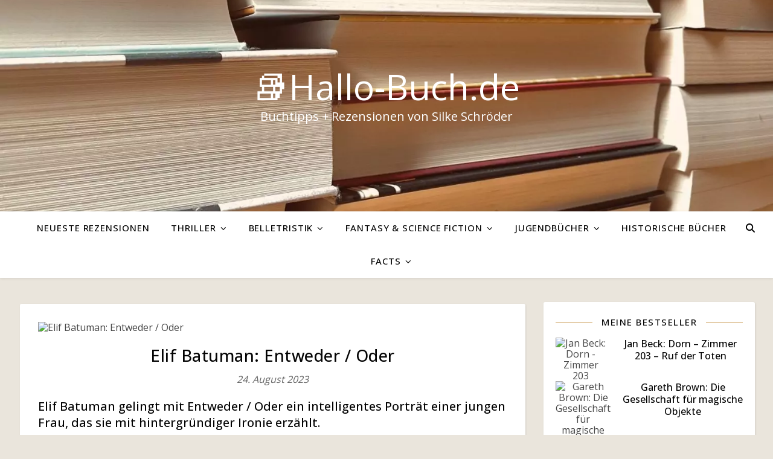

--- FILE ---
content_type: text/html; charset=UTF-8
request_url: https://www.hallo-buch.de/batuman-entwederoder.html
body_size: 38789
content:
<!DOCTYPE html>
<html lang="de">
<head>
	<meta charset="UTF-8">
	<meta name="viewport" content="width=device-width, initial-scale=1.0, maximum-scale=1.0, user-scalable=no" />

	<meta name='robots' content='index, follow, max-image-preview:large, max-snippet:-1, max-video-preview:-1' />

	<!-- This site is optimized with the Yoast SEO plugin v26.7 - https://yoast.com/wordpress/plugins/seo/ -->
	<title>Elif Batuman: Entweder / Oder &#187; 📚Hallo-Buch.de</title>
	<meta name="description" content="Elif Batuman gelingt mit Entweder / Oder ein intelligentes Porträt einer jungen Frau, das sie mit hintergründiger Ironie erzählt." />
	<link rel="canonical" href="https://www.hallo-buch.de/batuman-entwederoder.html" />
	<meta name="twitter:label1" content="Verfasst von" />
	<meta name="twitter:data1" content="Silke Schröder" />
	<meta name="twitter:label2" content="Geschätzte Lesezeit" />
	<meta name="twitter:data2" content="3 Minuten" />
	<script type="application/ld+json" class="yoast-schema-graph">{"@context":"https://schema.org","@graph":[{"@type":["Article","BlogPosting"],"@id":"https://www.hallo-buch.de/batuman-entwederoder.html#article","isPartOf":{"@id":"https://www.hallo-buch.de/batuman-entwederoder.html"},"author":{"name":"Silke Schröder","@id":"https://www.hallo-buch.de/#/schema/person/efdccd5dd1db48795966d7a42587cd97"},"headline":"Elif Batuman: Entweder / Oder","datePublished":"2023-08-24T05:58:59+00:00","dateModified":"2024-06-11T15:52:31+00:00","mainEntityOfPage":{"@id":"https://www.hallo-buch.de/batuman-entwederoder.html"},"wordCount":351,"publisher":{"@id":"https://www.hallo-buch.de/#organization"},"image":{"@id":"https://www.hallo-buch.de/batuman-entwederoder.html#primaryimage"},"thumbnailUrl":"https://i.pinimg.com/736x/08/8b/ea/088bea2eac2217982c0f9e577199a3f8.jpg","keywords":["Belletristik","Buchtipps","Rezension","Türkei","USA"],"articleSection":["2023","Belletristik","Historische Bücher","USA"],"inLanguage":"de"},{"@type":"WebPage","@id":"https://www.hallo-buch.de/batuman-entwederoder.html","url":"https://www.hallo-buch.de/batuman-entwederoder.html","name":"Elif Batuman: Entweder / Oder &#187; 📚Hallo-Buch.de","isPartOf":{"@id":"https://www.hallo-buch.de/#website"},"primaryImageOfPage":"https://i.pinimg.com/736x/08/8b/ea/088bea2eac2217982c0f9e577199a3f8.jpg","image":["https://i.pinimg.com/736x/08/8b/ea/088bea2eac2217982c0f9e577199a3f8.jpg"],"thumbnailUrl":"https://i.pinimg.com/736x/08/8b/ea/088bea2eac2217982c0f9e577199a3f8.jpg","datePublished":"2023-08-24T05:58:59+00:00","dateModified":"2024-06-11T15:52:31+00:00","description":"Elif Batuman gelingt mit Entweder / Oder ein intelligentes Porträt einer jungen Frau, das sie mit hintergründiger Ironie erzählt.","breadcrumb":{"@id":"https://www.hallo-buch.de/batuman-entwederoder.html#breadcrumb"},"inLanguage":"de","potentialAction":[{"@type":"ReadAction","target":["https://www.hallo-buch.de/batuman-entwederoder.html"]}]},{"@type":"ImageObject","inLanguage":"de","@id":"https://www.hallo-buch.de/batuman-entwederoder.html#primaryimage","url":"https://i.pinimg.com/736x/08/8b/ea/088bea2eac2217982c0f9e577199a3f8.jpg","contentUrl":"https://i.pinimg.com/736x/08/8b/ea/088bea2eac2217982c0f9e577199a3f8.jpg","width":"736","height":"460","caption":"Elif Batuman: Entweder / Oder"},{"@type":"BreadcrumbList","@id":"https://www.hallo-buch.de/batuman-entwederoder.html#breadcrumb","itemListElement":[{"@type":"ListItem","position":1,"name":"zurück zu hallo-buch","item":"https://www.hallo-buch.de/"},{"@type":"ListItem","position":2,"name":"Elif Batuman: Entweder / Oder"}]},{"@type":"WebSite","@id":"https://www.hallo-buch.de/#website","url":"https://www.hallo-buch.de/","name":"Hallo-Buch.de","description":"Buchtipps + Rezensionen von Silke Schröder","publisher":{"@id":"https://www.hallo-buch.de/#organization"},"alternateName":"Hallo Buch","potentialAction":[{"@type":"SearchAction","target":{"@type":"EntryPoint","urlTemplate":"https://www.hallo-buch.de/?s={search_term_string}"},"query-input":{"@type":"PropertyValueSpecification","valueRequired":true,"valueName":"search_term_string"}}],"inLanguage":"de"},{"@type":"Organization","@id":"https://www.hallo-buch.de/#organization","name":"Hallo-Buch.de","url":"https://www.hallo-buch.de/","logo":{"@type":"ImageObject","inLanguage":"de","@id":"https://www.hallo-buch.de/#/schema/logo/image/","url":"https://www.hallo-buch.de/wp-content/uploads/2023/02/cropped-zwerge-1.jpg","contentUrl":"https://www.hallo-buch.de/wp-content/uploads/2023/02/cropped-zwerge-1.jpg","width":512,"height":512,"caption":"Hallo-Buch.de"},"image":{"@id":"https://www.hallo-buch.de/#/schema/logo/image/"}},{"@type":"Person","@id":"https://www.hallo-buch.de/#/schema/person/efdccd5dd1db48795966d7a42587cd97","name":"Silke Schröder","image":{"@type":"ImageObject","inLanguage":"de","@id":"https://www.hallo-buch.de/#/schema/person/image/","url":"https://secure.gravatar.com/avatar/8bf89beabe75ce5d9180f0f8f301aa036e4c767eba1737449932c30896c830ee?s=96&d=mm&r=g","contentUrl":"https://secure.gravatar.com/avatar/8bf89beabe75ce5d9180f0f8f301aa036e4c767eba1737449932c30896c830ee?s=96&d=mm&r=g","caption":"Silke Schröder"},"sameAs":["https://www.hallo-buch.de","https://www.facebook.com/hallobuch","https://www.instagram.com/hallobuch/","https://www.pinterest.de/hallobuch/buchtipps--rezensionen-hallo-buchde/","https://x.com/https://twitter.com/hallobuch"],"url":"https://www.hallo-buch.de/author/silke"}]}</script>
	<!-- / Yoast SEO plugin. -->


<link rel='dns-prefetch' href='//www.googletagmanager.com' />
<link rel="alternate" type="application/rss+xml" title=" 📚Hallo-Buch.de    &raquo; Feed" href="https://www.hallo-buch.de/feed" />
<link rel="alternate" type="application/rss+xml" title=" 📚Hallo-Buch.de    &raquo; Kommentar-Feed" href="https://www.hallo-buch.de/comments/feed" />
<style>[consent-id]:not(.rcb-content-blocker):not([consent-transaction-complete]):not([consent-visual-use-parent^="children:"]):not([consent-confirm]){opacity:0!important;}
.rcb-content-blocker+.rcb-content-blocker-children-fallback~*{display:none!important;}</style><link rel="preload" href="https://www.hallo-buch.de/wp-content/5ed384465f20df7338832928333c220c/dist/1287159954.js" as="script" />
<link rel="preload" href="https://www.hallo-buch.de/wp-content/5ed384465f20df7338832928333c220c/dist/1421674721.js" as="script" />
<link rel="preload" href="https://www.hallo-buch.de/wp-content/plugins/real-cookie-banner/public/lib/animate.css/animate.min.css" as="style" />
<script data-cfasync="false" type="text/javascript" defer src="https://www.hallo-buch.de/wp-content/5ed384465f20df7338832928333c220c/dist/1287159954.js" id="real-cookie-banner-vendor-real-cookie-banner-banner-js"></script>
<script type="application/json" data-skip-lazy-load="js-extra" data-skip-moving="true" data-no-defer nitro-exclude data-alt-type="application/ld+json" data-dont-merge data-wpmeteor-nooptimize="true" data-cfasync="false" id="a86d499739233cbd6240372b87a7873631-js-extra">{"slug":"real-cookie-banner","textDomain":"real-cookie-banner","version":"5.2.12","restUrl":"https:\/\/www.hallo-buch.de\/wp-json\/real-cookie-banner\/v1\/","restNamespace":"real-cookie-banner\/v1","restPathObfuscateOffset":"5fd15f030d304e7c","restRoot":"https:\/\/www.hallo-buch.de\/wp-json\/","restQuery":{"_v":"5.2.12","_locale":"user"},"restNonce":"d428166f23","restRecreateNonceEndpoint":"https:\/\/www.hallo-buch.de\/wp-admin\/admin-ajax.php?action=rest-nonce","publicUrl":"https:\/\/www.hallo-buch.de\/wp-content\/plugins\/real-cookie-banner\/public\/","chunkFolder":"dist","chunksLanguageFolder":"https:\/\/www.hallo-buch.de\/wp-content\/languages\/mo-cache\/real-cookie-banner\/","chunks":{"chunk-config-tab-blocker.lite.js":["de_DE-83d48f038e1cf6148175589160cda67e","de_DE-e051c4c51a9ece7608a571f9dada4712","de_DE-24de88ac89ca0a1363889bd3fd6e1c50","de_DE-93ec68381a9f458fbce3acbccd434479"],"chunk-config-tab-blocker.pro.js":["de_DE-ddf5ae983675e7b6eec2afc2d53654a2","de_DE-ad0fc0f9f96d053303b1ede45a238984","de_DE-e516a6866b9a31db231ab92dedaa8b29","de_DE-1aac2e7f59d941d7ed1061d1018d2957"],"chunk-config-tab-consent.lite.js":["de_DE-3823d7521a3fc2857511061e0d660408"],"chunk-config-tab-consent.pro.js":["de_DE-9cb9ecf8c1e8ce14036b5f3a5e19f098"],"chunk-config-tab-cookies.lite.js":["de_DE-1a51b37d0ef409906245c7ed80d76040","de_DE-e051c4c51a9ece7608a571f9dada4712","de_DE-24de88ac89ca0a1363889bd3fd6e1c50"],"chunk-config-tab-cookies.pro.js":["de_DE-572ee75deed92e7a74abba4b86604687","de_DE-ad0fc0f9f96d053303b1ede45a238984","de_DE-e516a6866b9a31db231ab92dedaa8b29"],"chunk-config-tab-dashboard.lite.js":["de_DE-f843c51245ecd2b389746275b3da66b6"],"chunk-config-tab-dashboard.pro.js":["de_DE-ae5ae8f925f0409361cfe395645ac077"],"chunk-config-tab-import.lite.js":["de_DE-66df94240f04843e5a208823e466a850"],"chunk-config-tab-import.pro.js":["de_DE-e5fee6b51986d4ff7a051d6f6a7b076a"],"chunk-config-tab-licensing.lite.js":["de_DE-e01f803e4093b19d6787901b9591b5a6"],"chunk-config-tab-licensing.pro.js":["de_DE-4918ea9704f47c2055904e4104d4ffba"],"chunk-config-tab-scanner.lite.js":["de_DE-b10b39f1099ef599835c729334e38429"],"chunk-config-tab-scanner.pro.js":["de_DE-752a1502ab4f0bebfa2ad50c68ef571f"],"chunk-config-tab-settings.lite.js":["de_DE-37978e0b06b4eb18b16164a2d9c93a2c"],"chunk-config-tab-settings.pro.js":["de_DE-e59d3dcc762e276255c8989fbd1f80e3"],"chunk-config-tab-tcf.lite.js":["de_DE-4f658bdbf0aa370053460bc9e3cd1f69","de_DE-e051c4c51a9ece7608a571f9dada4712","de_DE-93ec68381a9f458fbce3acbccd434479"],"chunk-config-tab-tcf.pro.js":["de_DE-e1e83d5b8a28f1f91f63b9de2a8b181a","de_DE-ad0fc0f9f96d053303b1ede45a238984","de_DE-1aac2e7f59d941d7ed1061d1018d2957"]},"others":{"customizeValuesBanner":"{\"layout\":{\"type\":\"dialog\",\"maxHeightEnabled\":false,\"maxHeight\":740,\"dialogMaxWidth\":530,\"dialogPosition\":\"middleCenter\",\"dialogMargin\":[0,0,0,0],\"bannerPosition\":\"bottom\",\"bannerMaxWidth\":1024,\"dialogBorderRadius\":3,\"borderRadius\":5,\"animationIn\":\"slideInUp\",\"animationInDuration\":500,\"animationInOnlyMobile\":true,\"animationOut\":\"none\",\"animationOutDuration\":500,\"animationOutOnlyMobile\":true,\"overlay\":true,\"overlayBg\":\"#000000\",\"overlayBgAlpha\":38,\"overlayBlur\":2},\"decision\":{\"acceptAll\":\"button\",\"acceptEssentials\":\"button\",\"showCloseIcon\":true,\"acceptIndividual\":\"link\",\"buttonOrder\":\"all,essential,save,individual\",\"showGroups\":false,\"groupsFirstView\":false,\"saveButton\":\"always\"},\"design\":{\"bg\":\"#ffffff\",\"textAlign\":\"center\",\"linkTextDecoration\":\"underline\",\"borderWidth\":0,\"borderColor\":\"#ffffff\",\"fontSize\":13,\"fontColor\":\"#2b2b2b\",\"fontInheritFamily\":true,\"fontFamily\":\"Arial, Helvetica, sans-serif\",\"fontWeight\":\"normal\",\"boxShadowEnabled\":true,\"boxShadowOffsetX\":0,\"boxShadowOffsetY\":5,\"boxShadowBlurRadius\":13,\"boxShadowSpreadRadius\":0,\"boxShadowColor\":\"#000000\",\"boxShadowColorAlpha\":20},\"headerDesign\":{\"inheritBg\":true,\"bg\":\"#f4f4f4\",\"inheritTextAlign\":true,\"textAlign\":\"center\",\"padding\":[17,20,15,20],\"logo\":\"\",\"logoRetina\":\"\",\"logoMaxHeight\":40,\"logoPosition\":\"left\",\"logoMargin\":[5,15,5,15],\"fontSize\":20,\"fontColor\":\"#2b2b2b\",\"fontInheritFamily\":true,\"fontFamily\":\"Arial, Helvetica, sans-serif\",\"fontWeight\":\"normal\",\"borderWidth\":1,\"borderColor\":\"#efefef\"},\"bodyDesign\":{\"padding\":[15,20,5,20],\"descriptionInheritFontSize\":true,\"descriptionFontSize\":13,\"dottedGroupsInheritFontSize\":true,\"dottedGroupsFontSize\":13,\"dottedGroupsBulletColor\":\"#15779b\",\"teachingsInheritTextAlign\":true,\"teachingsTextAlign\":\"center\",\"teachingsSeparatorActive\":true,\"teachingsSeparatorWidth\":50,\"teachingsSeparatorHeight\":1,\"teachingsSeparatorColor\":\"#15779b\",\"teachingsInheritFontSize\":false,\"teachingsFontSize\":12,\"teachingsInheritFontColor\":false,\"teachingsFontColor\":\"#7c7c7c\",\"accordionMargin\":[10,0,5,0],\"accordionPadding\":[5,10,5,10],\"accordionArrowType\":\"outlined\",\"accordionArrowColor\":\"#15779b\",\"accordionBg\":\"#ffffff\",\"accordionActiveBg\":\"#f9f9f9\",\"accordionHoverBg\":\"#efefef\",\"accordionBorderWidth\":1,\"accordionBorderColor\":\"#efefef\",\"accordionTitleFontSize\":12,\"accordionTitleFontColor\":\"#2b2b2b\",\"accordionTitleFontWeight\":\"normal\",\"accordionDescriptionMargin\":[5,0,0,0],\"accordionDescriptionFontSize\":12,\"accordionDescriptionFontColor\":\"#757575\",\"accordionDescriptionFontWeight\":\"normal\",\"acceptAllOneRowLayout\":false,\"acceptAllPadding\":[10,10,10,10],\"acceptAllBg\":\"#15779b\",\"acceptAllTextAlign\":\"center\",\"acceptAllFontSize\":18,\"acceptAllFontColor\":\"#ffffff\",\"acceptAllFontWeight\":\"normal\",\"acceptAllBorderWidth\":0,\"acceptAllBorderColor\":\"#000000\",\"acceptAllHoverBg\":\"#11607d\",\"acceptAllHoverFontColor\":\"#ffffff\",\"acceptAllHoverBorderColor\":\"#000000\",\"acceptEssentialsUseAcceptAll\":true,\"acceptEssentialsButtonType\":\"\",\"acceptEssentialsPadding\":[10,10,10,10],\"acceptEssentialsBg\":\"#efefef\",\"acceptEssentialsTextAlign\":\"center\",\"acceptEssentialsFontSize\":18,\"acceptEssentialsFontColor\":\"#0a0a0a\",\"acceptEssentialsFontWeight\":\"normal\",\"acceptEssentialsBorderWidth\":0,\"acceptEssentialsBorderColor\":\"#000000\",\"acceptEssentialsHoverBg\":\"#e8e8e8\",\"acceptEssentialsHoverFontColor\":\"#000000\",\"acceptEssentialsHoverBorderColor\":\"#000000\",\"acceptIndividualPadding\":[5,5,5,5],\"acceptIndividualBg\":\"#ffffff\",\"acceptIndividualTextAlign\":\"center\",\"acceptIndividualFontSize\":15,\"acceptIndividualFontColor\":\"#15779b\",\"acceptIndividualFontWeight\":\"normal\",\"acceptIndividualBorderWidth\":0,\"acceptIndividualBorderColor\":\"#000000\",\"acceptIndividualHoverBg\":\"#ffffff\",\"acceptIndividualHoverFontColor\":\"#11607d\",\"acceptIndividualHoverBorderColor\":\"#000000\"},\"footerDesign\":{\"poweredByLink\":true,\"inheritBg\":false,\"bg\":\"#fcfcfc\",\"inheritTextAlign\":true,\"textAlign\":\"center\",\"padding\":[10,20,15,20],\"fontSize\":14,\"fontColor\":\"#7c7c7c\",\"fontInheritFamily\":true,\"fontFamily\":\"Arial, Helvetica, sans-serif\",\"fontWeight\":\"normal\",\"hoverFontColor\":\"#2b2b2b\",\"borderWidth\":1,\"borderColor\":\"#efefef\",\"languageSwitcher\":\"flags\"},\"texts\":{\"headline\":\"Privatsph\\u00e4re-Einstellungen\",\"description\":\"Wir verwenden Cookies und \\u00e4hnliche Technologien auf unserer Website und verarbeiten personenbezogene Daten von dir (z.B. IP-Adresse), um z.B. Inhalte und Anzeigen zu personalisieren, Medien von Drittanbietern einzubinden oder Zugriffe auf unsere Website zu analysieren. Die Datenverarbeitung kann auch erst in Folge gesetzter Cookies stattfinden. Wir teilen diese Daten mit Dritten, die wir in den Privatsph\\u00e4re-Einstellungen benennen.<br \\\/><br \\\/>Die Datenverarbeitung kann mit deiner Einwilligung oder auf Basis eines berechtigten Interesses erfolgen, dem du in den Privatsph\\u00e4re-Einstellungen widersprechen kannst. Du hast das Recht, nicht einzuwilligen und deine Einwilligung zu einem sp\\u00e4teren Zeitpunkt zu \\u00e4ndern oder zu widerrufen. Weitere Informationen zur Verwendung deiner Daten findest du in unserer {{privacyPolicy}}Datenschutzerkl\\u00e4rung{{\\\/privacyPolicy}}.\",\"acceptAll\":\"Alle akzeptieren\",\"acceptEssentials\":\"Weiter ohne Einwilligung\",\"acceptIndividual\":\"Privatsph\\u00e4re-Einstellungen individuell festlegen\",\"poweredBy\":\"1\",\"dataProcessingInUnsafeCountries\":\"Einige Services verarbeiten personenbezogene Daten in unsicheren Drittl\\u00e4ndern. Mit deiner Einwilligung stimmst du auch der Datenverarbeitung gekennzeichneter Services gem\\u00e4\\u00df {{legalBasis}} zu, mit Risiken wie unzureichenden Rechtsmitteln, unbefugtem Zugriff durch Beh\\u00f6rden ohne Information oder Widerspruchsm\\u00f6glichkeit, unbefugter Weitergabe an Dritte und unzureichenden Datensicherheitsma\\u00dfnahmen.\",\"ageNoticeBanner\":\"Du bist unter {{minAge}} Jahre alt? Dann kannst du nicht in optionale Services einwilligen. Du kannst deine Eltern oder Erziehungsberechtigten bitten, mit dir in diese Services einzuwilligen.\",\"ageNoticeBlocker\":\"Du bist unter {{minAge}} Jahre alt? Leider darfst du diesem Service nicht selbst zustimmen, um diese Inhalte zu sehen. Bitte deine Eltern oder Erziehungsberechtigten, dem Service mit dir zuzustimmen!\",\"listServicesNotice\":\"Wenn du alle Services akzeptierst, erlaubst du, dass {{services}} geladen werden. Diese sind nach ihrem Zweck in Gruppen {{serviceGroups}} unterteilt (Zugeh\\u00f6rigkeit durch hochgestellte Zahlen gekennzeichnet).\",\"listServicesLegitimateInterestNotice\":\"Au\\u00dferdem werden die {{services}} auf der Grundlage eines berechtigten Interesses geladen.\",\"consentForwardingExternalHosts\":\"Deine Einwilligung gilt auch auf {{websites}}.\",\"blockerHeadline\":\"{{name}} aufgrund von Privatsph\\u00e4re-Einstellungen blockiert\",\"blockerLinkShowMissing\":\"Zeige alle Services, denen du noch zustimmen musst\",\"blockerLoadButton\":\"Services akzeptieren und Inhalte laden\",\"blockerAcceptInfo\":\"Wenn du die blockierten Inhalte l\\u00e4dst, werden deine Datenschutzeinstellungen angepasst. Inhalte aus diesem Service werden in Zukunft nicht mehr blockiert.\",\"stickyHistory\":\"Historie der Privatsph\\u00e4re-Einstellungen\",\"stickyRevoke\":\"Einwilligungen widerrufen\",\"stickyRevokeSuccessMessage\":\"Du hast die Einwilligung f\\u00fcr Services mit dessen Cookies und Verarbeitung personenbezogener Daten erfolgreich widerrufen. Die Seite wird jetzt neu geladen!\",\"stickyChange\":\"Privatsph\\u00e4re-Einstellungen \\u00e4ndern\"},\"individualLayout\":{\"inheritDialogMaxWidth\":false,\"dialogMaxWidth\":825,\"inheritBannerMaxWidth\":true,\"bannerMaxWidth\":1980,\"descriptionTextAlign\":\"left\"},\"group\":{\"checkboxBg\":\"#f0f0f0\",\"checkboxBorderWidth\":1,\"checkboxBorderColor\":\"#d2d2d2\",\"checkboxActiveColor\":\"#ffffff\",\"checkboxActiveBg\":\"#15779b\",\"checkboxActiveBorderColor\":\"#11607d\",\"groupInheritBg\":true,\"groupBg\":\"#f4f4f4\",\"groupPadding\":[15,15,15,15],\"groupSpacing\":10,\"groupBorderRadius\":5,\"groupBorderWidth\":1,\"groupBorderColor\":\"#f4f4f4\",\"headlineFontSize\":16,\"headlineFontWeight\":\"normal\",\"headlineFontColor\":\"#2b2b2b\",\"descriptionFontSize\":14,\"descriptionFontColor\":\"#7c7c7c\",\"linkColor\":\"#7c7c7c\",\"linkHoverColor\":\"#2b2b2b\",\"detailsHideLessRelevant\":true},\"saveButton\":{\"useAcceptAll\":true,\"type\":\"button\",\"padding\":[10,10,10,10],\"bg\":\"#efefef\",\"textAlign\":\"center\",\"fontSize\":18,\"fontColor\":\"#0a0a0a\",\"fontWeight\":\"normal\",\"borderWidth\":0,\"borderColor\":\"#000000\",\"hoverBg\":\"#e8e8e8\",\"hoverFontColor\":\"#000000\",\"hoverBorderColor\":\"#000000\"},\"individualTexts\":{\"headline\":\"Individuelle Privatsph\\u00e4re-Einstellungen\",\"description\":\"Wir verwenden Cookies und \\u00e4hnliche Technologien auf unserer Website und verarbeiten personenbezogene Daten von dir (z.B. IP-Adresse), um z.B. Inhalte und Anzeigen zu personalisieren, Medien von Drittanbietern einzubinden oder Zugriffe auf unsere Website zu analysieren. Die Datenverarbeitung kann auch erst in Folge gesetzter Cookies stattfinden. Wir teilen diese Daten mit Dritten, die wir in den Privatsph\\u00e4re-Einstellungen benennen.<br \\\/><br \\\/>Die Datenverarbeitung kann mit deiner Einwilligung oder auf Basis eines berechtigten Interesses erfolgen, dem du in den Privatsph\\u00e4re-Einstellungen widersprechen kannst. Du hast das Recht, nicht einzuwilligen und deine Einwilligung zu einem sp\\u00e4teren Zeitpunkt zu \\u00e4ndern oder zu widerrufen. Weitere Informationen zur Verwendung deiner Daten findest du in unserer {{privacyPolicy}}Datenschutzerkl\\u00e4rung{{\\\/privacyPolicy}}.<br \\\/><br \\\/>Im Folgenden findest du eine \\u00dcbersicht \\u00fcber alle Services, die von dieser Website genutzt werden. Du kannst dir detaillierte Informationen zu jedem Service ansehen und ihm einzeln zustimmen oder von deinem Widerspruchsrecht Gebrauch machen.\",\"save\":\"Individuelle Auswahlen speichern\",\"showMore\":\"Service-Informationen anzeigen\",\"hideMore\":\"Service-Informationen ausblenden\",\"postamble\":\"\"},\"mobile\":{\"enabled\":true,\"maxHeight\":400,\"hideHeader\":false,\"alignment\":\"bottom\",\"scalePercent\":90,\"scalePercentVertical\":-50},\"sticky\":{\"enabled\":false,\"animationsEnabled\":true,\"alignment\":\"left\",\"bubbleBorderRadius\":50,\"icon\":\"fingerprint\",\"iconCustom\":\"\",\"iconCustomRetina\":\"\",\"iconSize\":30,\"iconColor\":\"#ffffff\",\"bubbleMargin\":[10,20,20,20],\"bubblePadding\":15,\"bubbleBg\":\"#15779b\",\"bubbleBorderWidth\":0,\"bubbleBorderColor\":\"#10556f\",\"boxShadowEnabled\":true,\"boxShadowOffsetX\":0,\"boxShadowOffsetY\":2,\"boxShadowBlurRadius\":5,\"boxShadowSpreadRadius\":1,\"boxShadowColor\":\"#105b77\",\"boxShadowColorAlpha\":40,\"bubbleHoverBg\":\"#ffffff\",\"bubbleHoverBorderColor\":\"#000000\",\"hoverIconColor\":\"#000000\",\"hoverIconCustom\":\"\",\"hoverIconCustomRetina\":\"\",\"menuFontSize\":16,\"menuBorderRadius\":5,\"menuItemSpacing\":10,\"menuItemPadding\":[5,10,5,10]},\"customCss\":{\"css\":\"\",\"antiAdBlocker\":\"y\"}}","isPro":false,"showProHints":false,"proUrl":"https:\/\/devowl.io\/de\/go\/real-cookie-banner?source=rcb-lite","showLiteNotice":true,"frontend":{"groups":"[{\"id\":17,\"name\":\"Essenziell\",\"slug\":\"essenziell\",\"description\":\"Essenzielle Services sind f\\u00fcr die grundlegende Funktionalit\\u00e4t der Website erforderlich. Sie enthalten nur technisch notwendige Services. Diesen Services kann nicht widersprochen werden.\",\"isEssential\":true,\"isDefault\":true,\"items\":[{\"id\":206,\"name\":\"Real Cookie Banner\",\"purpose\":\"Real Cookie Banner bittet Website-Besucher um die Einwilligung zum Setzen von Cookies und zur Verarbeitung personenbezogener Daten. Dazu wird jedem Website-Besucher eine UUID (pseudonyme Identifikation des Nutzers) zugewiesen, die bis zum Ablauf des Cookies zur Speicherung der Einwilligung g\\u00fcltig ist. Cookies werden dazu verwendet, um zu testen, ob Cookies gesetzt werden k\\u00f6nnen, um Referenz auf die dokumentierte Einwilligung zu speichern, um zu speichern, in welche Services aus welchen Service-Gruppen der Besucher eingewilligt hat, und, falls Einwilligung nach dem Transparency & Consent Framework (TCF) eingeholt werden, um die Einwilligungen in TCF Partner, Zwecke, besondere Zwecke, Funktionen und besondere Funktionen zu speichern. Im Rahmen der Darlegungspflicht nach DSGVO wird die erhobene Einwilligung vollumf\\u00e4nglich dokumentiert. Dazu z\\u00e4hlt neben den Services und Service-Gruppen, in welche der Besucher eingewilligt hat, und falls Einwilligung nach dem TCF Standard eingeholt werden, in welche TCF Partner, Zwecke und Funktionen der Besucher eingewilligt hat, alle Einstellungen des Cookie Banners zum Zeitpunkt der Einwilligung als auch die technischen Umst\\u00e4nde (z.B. Gr\\u00f6\\u00dfe des Sichtbereichs bei der Einwilligung) und die Nutzerinteraktionen (z.B. Klick auf Buttons), die zur Einwilligung gef\\u00fchrt haben. Die Einwilligung wird pro Sprache einmal erhoben.\",\"providerContact\":{\"phone\":\"\",\"email\":\"\",\"link\":\"\"},\"isProviderCurrentWebsite\":true,\"provider\":\"Hallo Buch!\",\"uniqueName\":\"real-cookie-banner\",\"isEmbeddingOnlyExternalResources\":false,\"legalBasis\":\"legal-requirement\",\"dataProcessingInCountries\":[],\"dataProcessingInCountriesSpecialTreatments\":[],\"technicalDefinitions\":[{\"type\":\"http\",\"name\":\"real_cookie_banner*\",\"host\":\".hallo-buch.de\",\"duration\":365,\"durationUnit\":\"d\",\"isSessionDuration\":false,\"purpose\":\"Eindeutiger Identifikator f\\u00fcr die Einwilligung, aber nicht f\\u00fcr den Website-Besucher. Revisionshash f\\u00fcr die Einstellungen des Cookie-Banners (Texte, Farben, Funktionen, Servicegruppen, Dienste, Content Blocker usw.). IDs f\\u00fcr eingewilligte Services und Service-Gruppen.\"},{\"type\":\"http\",\"name\":\"real_cookie_banner*-tcf\",\"host\":\".hallo-buch.de\",\"duration\":365,\"durationUnit\":\"d\",\"isSessionDuration\":false,\"purpose\":\"Im Rahmen von TCF gesammelte Einwilligungen, die im TC-String-Format gespeichert werden, einschlie\\u00dflich TCF-Vendoren, -Zwecke, -Sonderzwecke, -Funktionen und -Sonderfunktionen.\"},{\"type\":\"http\",\"name\":\"real_cookie_banner*-gcm\",\"host\":\".hallo-buch.de\",\"duration\":365,\"durationUnit\":\"d\",\"isSessionDuration\":false,\"purpose\":\"Die im Google Consent Mode gesammelten Einwilligungen in die verschiedenen Einwilligungstypen (Zwecke) werden f\\u00fcr alle mit dem Google Consent Mode kompatiblen Services gespeichert.\"},{\"type\":\"http\",\"name\":\"real_cookie_banner-test\",\"host\":\".hallo-buch.de\",\"duration\":365,\"durationUnit\":\"d\",\"isSessionDuration\":false,\"purpose\":\"Cookie, der gesetzt wurde, um die Funktionalit\\u00e4t von HTTP-Cookies zu testen. Wird sofort nach dem Test gel\\u00f6scht.\"},{\"type\":\"local\",\"name\":\"real_cookie_banner*\",\"host\":\"https:\\\/\\\/www.hallo-buch.de\",\"duration\":1,\"durationUnit\":\"d\",\"isSessionDuration\":false,\"purpose\":\"Eindeutiger Identifikator f\\u00fcr die Einwilligung, aber nicht f\\u00fcr den Website-Besucher. Revisionshash f\\u00fcr die Einstellungen des Cookie-Banners (Texte, Farben, Funktionen, Service-Gruppen, Services, Content Blocker usw.). IDs f\\u00fcr eingewilligte Services und Service-Gruppen. Wird nur solange gespeichert, bis die Einwilligung auf dem Website-Server dokumentiert ist.\"},{\"type\":\"local\",\"name\":\"real_cookie_banner*-tcf\",\"host\":\"https:\\\/\\\/www.hallo-buch.de\",\"duration\":1,\"durationUnit\":\"d\",\"isSessionDuration\":false,\"purpose\":\"Im Rahmen von TCF gesammelte Einwilligungen werden im TC-String-Format gespeichert, einschlie\\u00dflich TCF Vendoren, Zwecke, besondere Zwecke, Funktionen und besondere Funktionen. Wird nur solange gespeichert, bis die Einwilligung auf dem Website-Server dokumentiert ist.\"},{\"type\":\"local\",\"name\":\"real_cookie_banner*-gcm\",\"host\":\"https:\\\/\\\/www.hallo-buch.de\",\"duration\":1,\"durationUnit\":\"d\",\"isSessionDuration\":false,\"purpose\":\"Im Rahmen des Google Consent Mode erfasste Einwilligungen werden f\\u00fcr alle mit dem Google Consent Mode kompatiblen Services in Einwilligungstypen (Zwecke) gespeichert. Wird nur solange gespeichert, bis die Einwilligung auf dem Website-Server dokumentiert ist.\"},{\"type\":\"local\",\"name\":\"real_cookie_banner-consent-queue*\",\"host\":\"https:\\\/\\\/www.hallo-buch.de\",\"duration\":1,\"durationUnit\":\"d\",\"isSessionDuration\":false,\"purpose\":\"Lokale Zwischenspeicherung (Caching) der Auswahl im Cookie-Banner, bis der Server die Einwilligung dokumentiert; Dokumentation periodisch oder bei Seitenwechseln versucht, wenn der Server nicht verf\\u00fcgbar oder \\u00fcberlastet ist.\"}],\"codeDynamics\":[],\"providerPrivacyPolicyUrl\":\"https:\\\/\\\/www.hallo-buch.de\\\/privacy-policy\\\/\",\"providerLegalNoticeUrl\":\"\",\"tagManagerOptInEventName\":\"\",\"tagManagerOptOutEventName\":\"\",\"googleConsentModeConsentTypes\":[],\"executePriority\":10,\"codeOptIn\":\"\",\"executeCodeOptInWhenNoTagManagerConsentIsGiven\":false,\"codeOptOut\":\"\",\"executeCodeOptOutWhenNoTagManagerConsentIsGiven\":false,\"deleteTechnicalDefinitionsAfterOptOut\":false,\"codeOnPageLoad\":\"\",\"presetId\":\"real-cookie-banner\"}]}]","links":[{"id":6081,"label":"Datenschutzerkl\u00e4rung","pageType":"privacyPolicy","isExternalUrl":false,"pageId":3,"url":"https:\/\/www.hallo-buch.de\/privacy-policy","hideCookieBanner":true,"isTargetBlank":true},{"id":6082,"label":"Impressum","pageType":"legalNotice","isExternalUrl":false,"pageId":207,"url":"https:\/\/www.hallo-buch.de\/impressum","hideCookieBanner":true,"isTargetBlank":true}],"websiteOperator":{"address":"Im Moore 45, 30167 Hannover","country":"DE","contactEmail":"base64-encoded:c2lsa2Uuc2Nocm9lZGVyQGhhbGxvLWJ1Y2guZGU=","contactPhone":"","contactFormUrl":false},"blocker":[],"languageSwitcher":[],"predefinedDataProcessingInSafeCountriesLists":{"GDPR":["AT","BE","BG","HR","CY","CZ","DK","EE","FI","FR","DE","GR","HU","IE","IS","IT","LI","LV","LT","LU","MT","NL","NO","PL","PT","RO","SK","SI","ES","SE"],"DSG":["CH"],"GDPR+DSG":[],"ADEQUACY_EU":["AD","AR","CA","FO","GG","IL","IM","JP","JE","NZ","KR","CH","GB","UY","US"],"ADEQUACY_CH":["DE","AD","AR","AT","BE","BG","CA","CY","HR","DK","ES","EE","FI","FR","GI","GR","GG","HU","IM","FO","IE","IS","IL","IT","JE","LV","LI","LT","LU","MT","MC","NO","NZ","NL","PL","PT","CZ","RO","GB","SK","SI","SE","UY","US"]},"decisionCookieName":"real_cookie_banner-v:3_blog:1_path:26e9bcc","revisionHash":"8e390bcf29832a1816ab2331dab5d2a9","territorialLegalBasis":["gdpr-eprivacy"],"setCookiesViaManager":"none","isRespectDoNotTrack":false,"failedConsentDocumentationHandling":"essentials","isAcceptAllForBots":true,"isDataProcessingInUnsafeCountries":false,"isAgeNotice":true,"ageNoticeAgeLimit":16,"isListServicesNotice":true,"isBannerLessConsent":false,"isTcf":false,"isGcm":false,"isGcmListPurposes":false,"hasLazyData":false},"anonymousContentUrl":"https:\/\/www.hallo-buch.de\/wp-content\/5ed384465f20df7338832928333c220c\/dist\/","anonymousHash":"5ed384465f20df7338832928333c220c","hasDynamicPreDecisions":false,"isLicensed":true,"isDevLicense":false,"multilingualSkipHTMLForTag":"","isCurrentlyInTranslationEditorPreview":false,"defaultLanguage":"","currentLanguage":"","activeLanguages":[],"context":"","iso3166OneAlpha2":{"AF":"Afghanistan","AL":"Albanien","DZ":"Algerien","AS":"Amerikanisch-Samoa","AD":"Andorra","AO":"Angola","AI":"Anguilla","AQ":"Antarktis","AG":"Antigua und Barbuda","AR":"Argentinien","AM":"Armenien","AW":"Aruba","AZ":"Aserbaidschan","AU":"Australien","BS":"Bahamas","BH":"Bahrain","BD":"Bangladesch","BB":"Barbados","BY":"Belarus","BE":"Belgien","BZ":"Belize","BJ":"Benin","BM":"Bermuda","BT":"Bhutan","BO":"Bolivien","BA":"Bosnien und Herzegowina","BW":"Botswana","BV":"Bouvetinsel","BR":"Brasilien","IO":"Britisches Territorium im Indischen Ozean","BN":"Brunei Darussalam","BG":"Bulgarien","BF":"Burkina Faso","BI":"Burundi","CL":"Chile","CN":"China","CK":"Cookinseln","CR":"Costa Rica","CW":"Cura\u00e7ao","DE":"Deutschland","LA":"Die Laotische Demokratische Volksrepublik","DM":"Dominica","DO":"Dominikanische Republik","DJ":"Dschibuti","DK":"D\u00e4nemark","EC":"Ecuador","SV":"El Salvador","ER":"Eritrea","EE":"Estland","FK":"Falklandinseln (Malwinen)","FJ":"Fidschi","FI":"Finnland","FR":"Frankreich","GF":"Franz\u00f6sisch-Guayana","PF":"Franz\u00f6sisch-Polynesien","TF":"Franz\u00f6sische S\u00fcd- und Antarktisgebiete","FO":"F\u00e4r\u00f6er Inseln","FM":"F\u00f6derierte Staaten von Mikronesien","GA":"Gabun","GM":"Gambia","GE":"Georgien","GH":"Ghana","GI":"Gibraltar","GD":"Grenada","GR":"Griechenland","GL":"Gr\u00f6nland","GP":"Guadeloupe","GU":"Guam","GT":"Guatemala","GG":"Guernsey","GN":"Guinea","GW":"Guinea-Bissau","GY":"Guyana","HT":"Haiti","HM":"Heard und die McDonaldinseln","VA":"Heiliger Stuhl (Staat Vatikanstadt)","HN":"Honduras","HK":"Hong Kong","IN":"Indien","ID":"Indonesien","IQ":"Irak","IE":"Irland","IR":"Islamische Republik Iran","IS":"Island","IM":"Isle of Man","IL":"Israel","IT":"Italien","JM":"Jamaika","JP":"Japan","YE":"Jemen","JE":"Jersey","JO":"Jordanien","VG":"Jungferninseln, Britisch","VI":"Jungferninseln, U.S.","KY":"Kaimaninseln","KH":"Kambodscha","CM":"Kamerun","CA":"Kanada","CV":"Kap Verde","BQ":"Karibischen Niederlande","KZ":"Kasachstan","QA":"Katar","KE":"Kenia","KG":"Kirgisistan","KI":"Kiribati","UM":"Kleinere Inselbesitzungen der Vereinigten Staaten","CC":"Kokosinseln","CO":"Kolumbien","KM":"Komoren","CG":"Kongo","CD":"Kongo, Demokratische Republik","KR":"Korea","XK":"Kosovo","HR":"Kroatien","CU":"Kuba","KW":"Kuwait","LS":"Lesotho","LV":"Lettland","LB":"Libanon","LR":"Liberia","LY":"Libysch-Arabische Dschamahirija","LI":"Liechtenstein","LT":"Litauen","LU":"Luxemburg","MO":"Macao","MG":"Madagaskar","MW":"Malawi","MY":"Malaysia","MV":"Malediven","ML":"Mali","MT":"Malta","MA":"Marokko","MH":"Marshallinseln","MQ":"Martinique","MR":"Mauretanien","MU":"Mauritius","YT":"Mayotte","MK":"Mazedonien","MX":"Mexiko","MD":"Moldawien","MC":"Monaco","MN":"Mongolei","ME":"Montenegro","MS":"Montserrat","MZ":"Mosambik","MM":"Myanmar","NA":"Namibia","NR":"Nauru","NP":"Nepal","NC":"Neukaledonien","NZ":"Neuseeland","NI":"Nicaragua","NL":"Niederlande","AN":"Niederl\u00e4ndische Antillen","NE":"Niger","NG":"Nigeria","NU":"Niue","KP":"Nordkorea","NF":"Norfolkinsel","NO":"Norwegen","MP":"N\u00f6rdliche Marianen","OM":"Oman","PK":"Pakistan","PW":"Palau","PS":"Pal\u00e4stinensisches Gebiet, besetzt","PA":"Panama","PG":"Papua-Neuguinea","PY":"Paraguay","PE":"Peru","PH":"Philippinen","PN":"Pitcairn","PL":"Polen","PT":"Portugal","PR":"Puerto Rico","CI":"Republik C\u00f4te d'Ivoire","RW":"Ruanda","RO":"Rum\u00e4nien","RU":"Russische F\u00f6deration","RE":"R\u00e9union","BL":"Saint Barth\u00e9l\u00e9my","PM":"Saint Pierre und Miquelo","SB":"Salomonen","ZM":"Sambia","WS":"Samoa","SM":"San Marino","SH":"Sankt Helena","MF":"Sankt Martin","SA":"Saudi-Arabien","SE":"Schweden","CH":"Schweiz","SN":"Senegal","RS":"Serbien","SC":"Seychellen","SL":"Sierra Leone","ZW":"Simbabwe","SG":"Singapur","SX":"Sint Maarten","SK":"Slowakei","SI":"Slowenien","SO":"Somalia","ES":"Spanien","LK":"Sri Lanka","KN":"St. Kitts und Nevis","LC":"St. Lucia","VC":"St. Vincent und Grenadinen","SD":"Sudan","SR":"Surinam","SJ":"Svalbard und Jan Mayen","SZ":"Swasiland","SY":"Syrische Arabische Republik","ST":"S\u00e3o Tom\u00e9 und Pr\u00edncipe","ZA":"S\u00fcdafrika","GS":"S\u00fcdgeorgien und die S\u00fcdlichen Sandwichinseln","SS":"S\u00fcdsudan","TJ":"Tadschikistan","TW":"Taiwan","TZ":"Tansania","TH":"Thailand","TL":"Timor-Leste","TG":"Togo","TK":"Tokelau","TO":"Tonga","TT":"Trinidad und Tobago","TD":"Tschad","CZ":"Tschechische Republik","TN":"Tunesien","TM":"Turkmenistan","TC":"Turks- und Caicosinseln","TV":"Tuvalu","TR":"T\u00fcrkei","UG":"Uganda","UA":"Ukraine","HU":"Ungarn","UY":"Uruguay","UZ":"Usbekistan","VU":"Vanuatu","VE":"Venezuela","AE":"Vereinigte Arabische Emirate","US":"Vereinigte Staaten","GB":"Vereinigtes K\u00f6nigreich","VN":"Vietnam","WF":"Wallis und Futuna","CX":"Weihnachtsinsel","EH":"Westsahara","CF":"Zentralafrikanische Republik","CY":"Zypern","EG":"\u00c4gypten","GQ":"\u00c4quatorialguinea","ET":"\u00c4thiopien","AX":"\u00c5land Inseln","AT":"\u00d6sterreich"},"visualParentSelectors":{".et_pb_video_box":1,".et_pb_video_slider:has(>.et_pb_slider_carousel %s)":"self",".ast-oembed-container":1,".wpb_video_wrapper":1,".gdlr-core-pbf-background-wrap":1},"isPreventPreDecision":false,"isInvalidateImplicitUserConsent":false,"dependantVisibilityContainers":["[role=\"tabpanel\"]",".eael-tab-content-item",".wpcs_content_inner",".op3-contenttoggleitem-content",".op3-popoverlay-content",".pum-overlay","[data-elementor-type=\"popup\"]",".wp-block-ub-content-toggle-accordion-content-wrap",".w-popup-wrap",".oxy-lightbox_inner[data-inner-content=true]",".oxy-pro-accordion_body",".oxy-tab-content",".kt-accordion-panel",".vc_tta-panel-body",".mfp-hide","div[id^=\"tve_thrive_lightbox_\"]",".brxe-xpromodalnestable",".evcal_eventcard",".divioverlay",".et_pb_toggle_content"],"disableDeduplicateExceptions":[".et_pb_video_slider"],"bannerDesignVersion":12,"bannerI18n":{"showMore":"Mehr anzeigen","hideMore":"Verstecken","showLessRelevantDetails":"Weitere Details anzeigen (%s)","hideLessRelevantDetails":"Weitere Details ausblenden (%s)","other":"Anderes","legalBasis":{"label":"Verwendung auf gesetzlicher Grundlage von","consentPersonalData":"Einwilligung zur Verarbeitung personenbezogener Daten","consentStorage":"Einwilligung zur Speicherung oder zum Zugriff auf Informationen auf der Endeinrichtung des Nutzers","legitimateInterestPersonalData":"Berechtigtes Interesse zur Verarbeitung personenbezogener Daten","legitimateInterestStorage":"Bereitstellung eines ausdr\u00fccklich gew\u00fcnschten digitalen Dienstes zur Speicherung oder zum Zugriff auf Informationen auf der Endeinrichtung des Nutzers","legalRequirementPersonalData":"Erf\u00fcllung einer rechtlichen Verpflichtung zur Verarbeitung personenbezogener Daten"},"territorialLegalBasisArticles":{"gdpr-eprivacy":{"dataProcessingInUnsafeCountries":"Art. 49 Abs. 1 lit. a DSGVO"},"dsg-switzerland":{"dataProcessingInUnsafeCountries":"Art. 17 Abs. 1 lit. a DSG (Schweiz)"}},"legitimateInterest":"Berechtigtes Interesse","consent":"Einwilligung","crawlerLinkAlert":"Wir haben erkannt, dass du ein Crawler\/Bot bist. Nur nat\u00fcrliche Personen d\u00fcrfen in Cookies und die Verarbeitung von personenbezogenen Daten einwilligen. Daher hat der Link f\u00fcr dich keine Funktion.","technicalCookieDefinitions":"Technische Cookie-Definitionen","technicalCookieName":"Technischer Cookie Name","usesCookies":"Verwendete Cookies","cookieRefresh":"Cookie-Erneuerung","usesNonCookieAccess":"Verwendet Cookie-\u00e4hnliche Informationen (LocalStorage, SessionStorage, IndexDB, etc.)","host":"Host","duration":"Dauer","noExpiration":"Kein Ablauf","type":"Typ","purpose":"Zweck","purposes":"Zwecke","description":"Beschreibung","optOut":"Opt-out","optOutDesc":"Cookies kann gesetzt werden, um Widerspruch des beschriebenen Verhaltens zu speichern.","headerTitlePrivacyPolicyHistory":"Privatsph\u00e4re-Einstellungen: Historie","skipToConsentChoices":"Zu Einwilligungsoptionen springen","historyLabel":"Einwilligungen anzeigen vom","historyItemLoadError":"Das Lesen der Zustimmung ist fehlgeschlagen. Bitte versuche es sp\u00e4ter noch einmal!","historySelectNone":"Noch nicht eingewilligt","provider":"Anbieter","providerContactPhone":"Telefon","providerContactEmail":"E-Mail","providerContactLink":"Kontaktformular","providerPrivacyPolicyUrl":"Datenschutzerkl\u00e4rung","providerLegalNoticeUrl":"Impressum","nonStandard":"Nicht standardisierte Datenverarbeitung","nonStandardDesc":"Einige Services setzen Cookies und\/oder verarbeiten personenbezogene Daten, ohne die Standards f\u00fcr die Mitteilung der Einwilligung einzuhalten. Diese Services werden in mehrere Gruppen eingeteilt. Sogenannte \"essenzielle Services\" werden auf Basis eines berechtigten Interesses genutzt und k\u00f6nnen nicht abgew\u00e4hlt werden (ein Widerspruch muss ggf. per E-Mail oder Brief gem\u00e4\u00df der Datenschutzerkl\u00e4rung erfolgen), w\u00e4hrend alle anderen Services nur nach einer Einwilligung genutzt werden.","dataProcessingInThirdCountries":"Datenverarbeitung in Drittl\u00e4ndern","safetyMechanisms":{"label":"Sicherheitsmechanismen f\u00fcr die Daten\u00fcbermittlung","standardContractualClauses":"Standardvertragsklauseln","adequacyDecision":"Angemessenheitsbeschluss","eu":"EU","switzerland":"Schweiz","bindingCorporateRules":"Verbindliche interne Datenschutzvorschriften","contractualGuaranteeSccSubprocessors":"Vertragliche Garantie f\u00fcr Standardvertragsklauseln mit Unterauftragsverarbeitern"},"durationUnit":{"n1":{"s":"Sekunde","m":"Minute","h":"Stunde","d":"Tag","mo":"Monat","y":"Jahr"},"nx":{"s":"Sekunden","m":"Minuten","h":"Stunden","d":"Tage","mo":"Monate","y":"Jahre"}},"close":"Schlie\u00dfen","closeWithoutSaving":"Schlie\u00dfen ohne Speichern","yes":"Ja","no":"Nein","unknown":"Unbekannt","none":"Nichts","noLicense":"Keine Lizenz aktiviert - kein Produktionseinsatz!","devLicense":"Produktlizenz nicht f\u00fcr den Produktionseinsatz!","devLicenseLearnMore":"Mehr erfahren","devLicenseLink":"https:\/\/devowl.io\/de\/wissensdatenbank\/lizenz-installations-typ\/","andSeparator":" und ","deprecated":{"appropriateSafeguard":"Geeignete Garantien","dataProcessingInUnsafeCountries":"Datenverarbeitung in unsicheren Drittl\u00e4ndern","legalRequirement":"Erf\u00fcllung einer rechtlichen Verpflichtung"}},"pageRequestUuid4":"a68ebaccb-cd98-446e-8d34-b314e07260d8","pageByIdUrl":"https:\/\/www.hallo-buch.de?page_id","pluginUrl":"https:\/\/devowl.io\/wordpress-real-cookie-banner\/"}}</script><script data-skip-lazy-load="js-extra" data-skip-moving="true" data-no-defer nitro-exclude data-alt-type="application/ld+json" data-dont-merge data-wpmeteor-nooptimize="true" data-cfasync="false" id="a86d499739233cbd6240372b87a7873632-js-extra">
(()=>{var x=function (a,b){return-1<["codeOptIn","codeOptOut","codeOnPageLoad","contactEmail"].indexOf(a)&&"string"==typeof b&&b.startsWith("base64-encoded:")?window.atob(b.substr(15)):b},t=(e,t)=>new Proxy(e,{get:(e,n)=>{let r=Reflect.get(e,n);return n===t&&"string"==typeof r&&(r=JSON.parse(r,x),Reflect.set(e,n,r)),r}}),n=JSON.parse(document.getElementById("a86d499739233cbd6240372b87a7873631-js-extra").innerHTML,x);window.Proxy?n.others.frontend=t(n.others.frontend,"groups"):n.others.frontend.groups=JSON.parse(n.others.frontend.groups,x);window.Proxy?n.others=t(n.others,"customizeValuesBanner"):n.others.customizeValuesBanner=JSON.parse(n.others.customizeValuesBanner,x);;window.realCookieBanner=n;window[Math.random().toString(36)]=n;
})();
</script><script data-cfasync="false" type="text/javascript" id="real-cookie-banner-banner-js-before">
/* <![CDATA[ */
((a,b)=>{a[b]||(a[b]={unblockSync:()=>undefined},["consentSync"].forEach(c=>a[b][c]=()=>({cookie:null,consentGiven:!1,cookieOptIn:!0})),["consent","consentAll","unblock"].forEach(c=>a[b][c]=(...d)=>new Promise(e=>a.addEventListener(b,()=>{a[b][c](...d).then(e)},{once:!0}))))})(window,"consentApi");
//# sourceURL=real-cookie-banner-banner-js-before
/* ]]> */
</script>
<script data-cfasync="false" type="text/javascript" defer src="https://www.hallo-buch.de/wp-content/5ed384465f20df7338832928333c220c/dist/1421674721.js" id="real-cookie-banner-banner-js"></script>
<link rel='stylesheet' id='animate-css-css' href='https://www.hallo-buch.de/wp-content/plugins/real-cookie-banner/public/lib/animate.css/animate.min.css' type='text/css' media='all' />
<style id='wp-img-auto-sizes-contain-inline-css' type='text/css'>
img:is([sizes=auto i],[sizes^="auto," i]){contain-intrinsic-size:3000px 1500px}
/*# sourceURL=wp-img-auto-sizes-contain-inline-css */
</style>
<style id='wp-block-library-inline-css' type='text/css'>
:root{--wp-block-synced-color:#7a00df;--wp-block-synced-color--rgb:122,0,223;--wp-bound-block-color:var(--wp-block-synced-color);--wp-editor-canvas-background:#ddd;--wp-admin-theme-color:#007cba;--wp-admin-theme-color--rgb:0,124,186;--wp-admin-theme-color-darker-10:#006ba1;--wp-admin-theme-color-darker-10--rgb:0,107,160.5;--wp-admin-theme-color-darker-20:#005a87;--wp-admin-theme-color-darker-20--rgb:0,90,135;--wp-admin-border-width-focus:2px}@media (min-resolution:192dpi){:root{--wp-admin-border-width-focus:1.5px}}.wp-element-button{cursor:pointer}:root .has-very-light-gray-background-color{background-color:#eee}:root .has-very-dark-gray-background-color{background-color:#313131}:root .has-very-light-gray-color{color:#eee}:root .has-very-dark-gray-color{color:#313131}:root .has-vivid-green-cyan-to-vivid-cyan-blue-gradient-background{background:linear-gradient(135deg,#00d084,#0693e3)}:root .has-purple-crush-gradient-background{background:linear-gradient(135deg,#34e2e4,#4721fb 50%,#ab1dfe)}:root .has-hazy-dawn-gradient-background{background:linear-gradient(135deg,#faaca8,#dad0ec)}:root .has-subdued-olive-gradient-background{background:linear-gradient(135deg,#fafae1,#67a671)}:root .has-atomic-cream-gradient-background{background:linear-gradient(135deg,#fdd79a,#004a59)}:root .has-nightshade-gradient-background{background:linear-gradient(135deg,#330968,#31cdcf)}:root .has-midnight-gradient-background{background:linear-gradient(135deg,#020381,#2874fc)}:root{--wp--preset--font-size--normal:16px;--wp--preset--font-size--huge:42px}.has-regular-font-size{font-size:1em}.has-larger-font-size{font-size:2.625em}.has-normal-font-size{font-size:var(--wp--preset--font-size--normal)}.has-huge-font-size{font-size:var(--wp--preset--font-size--huge)}.has-text-align-center{text-align:center}.has-text-align-left{text-align:left}.has-text-align-right{text-align:right}.has-fit-text{white-space:nowrap!important}#end-resizable-editor-section{display:none}.aligncenter{clear:both}.items-justified-left{justify-content:flex-start}.items-justified-center{justify-content:center}.items-justified-right{justify-content:flex-end}.items-justified-space-between{justify-content:space-between}.screen-reader-text{border:0;clip-path:inset(50%);height:1px;margin:-1px;overflow:hidden;padding:0;position:absolute;width:1px;word-wrap:normal!important}.screen-reader-text:focus{background-color:#ddd;clip-path:none;color:#444;display:block;font-size:1em;height:auto;left:5px;line-height:normal;padding:15px 23px 14px;text-decoration:none;top:5px;width:auto;z-index:100000}html :where(.has-border-color){border-style:solid}html :where([style*=border-top-color]){border-top-style:solid}html :where([style*=border-right-color]){border-right-style:solid}html :where([style*=border-bottom-color]){border-bottom-style:solid}html :where([style*=border-left-color]){border-left-style:solid}html :where([style*=border-width]){border-style:solid}html :where([style*=border-top-width]){border-top-style:solid}html :where([style*=border-right-width]){border-right-style:solid}html :where([style*=border-bottom-width]){border-bottom-style:solid}html :where([style*=border-left-width]){border-left-style:solid}html :where(img[class*=wp-image-]){height:auto;max-width:100%}:where(figure){margin:0 0 1em}html :where(.is-position-sticky){--wp-admin--admin-bar--position-offset:var(--wp-admin--admin-bar--height,0px)}@media screen and (max-width:600px){html :where(.is-position-sticky){--wp-admin--admin-bar--position-offset:0px}}

/*# sourceURL=wp-block-library-inline-css */
</style><style id='wp-block-button-inline-css' type='text/css'>
.wp-block-button__link{align-content:center;box-sizing:border-box;cursor:pointer;display:inline-block;height:100%;text-align:center;word-break:break-word}.wp-block-button__link.aligncenter{text-align:center}.wp-block-button__link.alignright{text-align:right}:where(.wp-block-button__link){border-radius:9999px;box-shadow:none;padding:calc(.667em + 2px) calc(1.333em + 2px);text-decoration:none}.wp-block-button[style*=text-decoration] .wp-block-button__link{text-decoration:inherit}.wp-block-buttons>.wp-block-button.has-custom-width{max-width:none}.wp-block-buttons>.wp-block-button.has-custom-width .wp-block-button__link{width:100%}.wp-block-buttons>.wp-block-button.has-custom-font-size .wp-block-button__link{font-size:inherit}.wp-block-buttons>.wp-block-button.wp-block-button__width-25{width:calc(25% - var(--wp--style--block-gap, .5em)*.75)}.wp-block-buttons>.wp-block-button.wp-block-button__width-50{width:calc(50% - var(--wp--style--block-gap, .5em)*.5)}.wp-block-buttons>.wp-block-button.wp-block-button__width-75{width:calc(75% - var(--wp--style--block-gap, .5em)*.25)}.wp-block-buttons>.wp-block-button.wp-block-button__width-100{flex-basis:100%;width:100%}.wp-block-buttons.is-vertical>.wp-block-button.wp-block-button__width-25{width:25%}.wp-block-buttons.is-vertical>.wp-block-button.wp-block-button__width-50{width:50%}.wp-block-buttons.is-vertical>.wp-block-button.wp-block-button__width-75{width:75%}.wp-block-button.is-style-squared,.wp-block-button__link.wp-block-button.is-style-squared{border-radius:0}.wp-block-button.no-border-radius,.wp-block-button__link.no-border-radius{border-radius:0!important}:root :where(.wp-block-button .wp-block-button__link.is-style-outline),:root :where(.wp-block-button.is-style-outline>.wp-block-button__link){border:2px solid;padding:.667em 1.333em}:root :where(.wp-block-button .wp-block-button__link.is-style-outline:not(.has-text-color)),:root :where(.wp-block-button.is-style-outline>.wp-block-button__link:not(.has-text-color)){color:currentColor}:root :where(.wp-block-button .wp-block-button__link.is-style-outline:not(.has-background)),:root :where(.wp-block-button.is-style-outline>.wp-block-button__link:not(.has-background)){background-color:initial;background-image:none}
/*# sourceURL=https://www.hallo-buch.de/wp-includes/blocks/button/style.min.css */
</style>
<style id='wp-block-heading-inline-css' type='text/css'>
h1:where(.wp-block-heading).has-background,h2:where(.wp-block-heading).has-background,h3:where(.wp-block-heading).has-background,h4:where(.wp-block-heading).has-background,h5:where(.wp-block-heading).has-background,h6:where(.wp-block-heading).has-background{padding:1.25em 2.375em}h1.has-text-align-left[style*=writing-mode]:where([style*=vertical-lr]),h1.has-text-align-right[style*=writing-mode]:where([style*=vertical-rl]),h2.has-text-align-left[style*=writing-mode]:where([style*=vertical-lr]),h2.has-text-align-right[style*=writing-mode]:where([style*=vertical-rl]),h3.has-text-align-left[style*=writing-mode]:where([style*=vertical-lr]),h3.has-text-align-right[style*=writing-mode]:where([style*=vertical-rl]),h4.has-text-align-left[style*=writing-mode]:where([style*=vertical-lr]),h4.has-text-align-right[style*=writing-mode]:where([style*=vertical-rl]),h5.has-text-align-left[style*=writing-mode]:where([style*=vertical-lr]),h5.has-text-align-right[style*=writing-mode]:where([style*=vertical-rl]),h6.has-text-align-left[style*=writing-mode]:where([style*=vertical-lr]),h6.has-text-align-right[style*=writing-mode]:where([style*=vertical-rl]){rotate:180deg}
/*# sourceURL=https://www.hallo-buch.de/wp-includes/blocks/heading/style.min.css */
</style>
<style id='wp-block-image-inline-css' type='text/css'>
.wp-block-image>a,.wp-block-image>figure>a{display:inline-block}.wp-block-image img{box-sizing:border-box;height:auto;max-width:100%;vertical-align:bottom}@media not (prefers-reduced-motion){.wp-block-image img.hide{visibility:hidden}.wp-block-image img.show{animation:show-content-image .4s}}.wp-block-image[style*=border-radius] img,.wp-block-image[style*=border-radius]>a{border-radius:inherit}.wp-block-image.has-custom-border img{box-sizing:border-box}.wp-block-image.aligncenter{text-align:center}.wp-block-image.alignfull>a,.wp-block-image.alignwide>a{width:100%}.wp-block-image.alignfull img,.wp-block-image.alignwide img{height:auto;width:100%}.wp-block-image .aligncenter,.wp-block-image .alignleft,.wp-block-image .alignright,.wp-block-image.aligncenter,.wp-block-image.alignleft,.wp-block-image.alignright{display:table}.wp-block-image .aligncenter>figcaption,.wp-block-image .alignleft>figcaption,.wp-block-image .alignright>figcaption,.wp-block-image.aligncenter>figcaption,.wp-block-image.alignleft>figcaption,.wp-block-image.alignright>figcaption{caption-side:bottom;display:table-caption}.wp-block-image .alignleft{float:left;margin:.5em 1em .5em 0}.wp-block-image .alignright{float:right;margin:.5em 0 .5em 1em}.wp-block-image .aligncenter{margin-left:auto;margin-right:auto}.wp-block-image :where(figcaption){margin-bottom:1em;margin-top:.5em}.wp-block-image.is-style-circle-mask img{border-radius:9999px}@supports ((-webkit-mask-image:none) or (mask-image:none)) or (-webkit-mask-image:none){.wp-block-image.is-style-circle-mask img{border-radius:0;-webkit-mask-image:url('data:image/svg+xml;utf8,<svg viewBox="0 0 100 100" xmlns="http://www.w3.org/2000/svg"><circle cx="50" cy="50" r="50"/></svg>');mask-image:url('data:image/svg+xml;utf8,<svg viewBox="0 0 100 100" xmlns="http://www.w3.org/2000/svg"><circle cx="50" cy="50" r="50"/></svg>');mask-mode:alpha;-webkit-mask-position:center;mask-position:center;-webkit-mask-repeat:no-repeat;mask-repeat:no-repeat;-webkit-mask-size:contain;mask-size:contain}}:root :where(.wp-block-image.is-style-rounded img,.wp-block-image .is-style-rounded img){border-radius:9999px}.wp-block-image figure{margin:0}.wp-lightbox-container{display:flex;flex-direction:column;position:relative}.wp-lightbox-container img{cursor:zoom-in}.wp-lightbox-container img:hover+button{opacity:1}.wp-lightbox-container button{align-items:center;backdrop-filter:blur(16px) saturate(180%);background-color:#5a5a5a40;border:none;border-radius:4px;cursor:zoom-in;display:flex;height:20px;justify-content:center;opacity:0;padding:0;position:absolute;right:16px;text-align:center;top:16px;width:20px;z-index:100}@media not (prefers-reduced-motion){.wp-lightbox-container button{transition:opacity .2s ease}}.wp-lightbox-container button:focus-visible{outline:3px auto #5a5a5a40;outline:3px auto -webkit-focus-ring-color;outline-offset:3px}.wp-lightbox-container button:hover{cursor:pointer;opacity:1}.wp-lightbox-container button:focus{opacity:1}.wp-lightbox-container button:focus,.wp-lightbox-container button:hover,.wp-lightbox-container button:not(:hover):not(:active):not(.has-background){background-color:#5a5a5a40;border:none}.wp-lightbox-overlay{box-sizing:border-box;cursor:zoom-out;height:100vh;left:0;overflow:hidden;position:fixed;top:0;visibility:hidden;width:100%;z-index:100000}.wp-lightbox-overlay .close-button{align-items:center;cursor:pointer;display:flex;justify-content:center;min-height:40px;min-width:40px;padding:0;position:absolute;right:calc(env(safe-area-inset-right) + 16px);top:calc(env(safe-area-inset-top) + 16px);z-index:5000000}.wp-lightbox-overlay .close-button:focus,.wp-lightbox-overlay .close-button:hover,.wp-lightbox-overlay .close-button:not(:hover):not(:active):not(.has-background){background:none;border:none}.wp-lightbox-overlay .lightbox-image-container{height:var(--wp--lightbox-container-height);left:50%;overflow:hidden;position:absolute;top:50%;transform:translate(-50%,-50%);transform-origin:top left;width:var(--wp--lightbox-container-width);z-index:9999999999}.wp-lightbox-overlay .wp-block-image{align-items:center;box-sizing:border-box;display:flex;height:100%;justify-content:center;margin:0;position:relative;transform-origin:0 0;width:100%;z-index:3000000}.wp-lightbox-overlay .wp-block-image img{height:var(--wp--lightbox-image-height);min-height:var(--wp--lightbox-image-height);min-width:var(--wp--lightbox-image-width);width:var(--wp--lightbox-image-width)}.wp-lightbox-overlay .wp-block-image figcaption{display:none}.wp-lightbox-overlay button{background:none;border:none}.wp-lightbox-overlay .scrim{background-color:#fff;height:100%;opacity:.9;position:absolute;width:100%;z-index:2000000}.wp-lightbox-overlay.active{visibility:visible}@media not (prefers-reduced-motion){.wp-lightbox-overlay.active{animation:turn-on-visibility .25s both}.wp-lightbox-overlay.active img{animation:turn-on-visibility .35s both}.wp-lightbox-overlay.show-closing-animation:not(.active){animation:turn-off-visibility .35s both}.wp-lightbox-overlay.show-closing-animation:not(.active) img{animation:turn-off-visibility .25s both}.wp-lightbox-overlay.zoom.active{animation:none;opacity:1;visibility:visible}.wp-lightbox-overlay.zoom.active .lightbox-image-container{animation:lightbox-zoom-in .4s}.wp-lightbox-overlay.zoom.active .lightbox-image-container img{animation:none}.wp-lightbox-overlay.zoom.active .scrim{animation:turn-on-visibility .4s forwards}.wp-lightbox-overlay.zoom.show-closing-animation:not(.active){animation:none}.wp-lightbox-overlay.zoom.show-closing-animation:not(.active) .lightbox-image-container{animation:lightbox-zoom-out .4s}.wp-lightbox-overlay.zoom.show-closing-animation:not(.active) .lightbox-image-container img{animation:none}.wp-lightbox-overlay.zoom.show-closing-animation:not(.active) .scrim{animation:turn-off-visibility .4s forwards}}@keyframes show-content-image{0%{visibility:hidden}99%{visibility:hidden}to{visibility:visible}}@keyframes turn-on-visibility{0%{opacity:0}to{opacity:1}}@keyframes turn-off-visibility{0%{opacity:1;visibility:visible}99%{opacity:0;visibility:visible}to{opacity:0;visibility:hidden}}@keyframes lightbox-zoom-in{0%{transform:translate(calc((-100vw + var(--wp--lightbox-scrollbar-width))/2 + var(--wp--lightbox-initial-left-position)),calc(-50vh + var(--wp--lightbox-initial-top-position))) scale(var(--wp--lightbox-scale))}to{transform:translate(-50%,-50%) scale(1)}}@keyframes lightbox-zoom-out{0%{transform:translate(-50%,-50%) scale(1);visibility:visible}99%{visibility:visible}to{transform:translate(calc((-100vw + var(--wp--lightbox-scrollbar-width))/2 + var(--wp--lightbox-initial-left-position)),calc(-50vh + var(--wp--lightbox-initial-top-position))) scale(var(--wp--lightbox-scale));visibility:hidden}}
/*# sourceURL=https://www.hallo-buch.de/wp-includes/blocks/image/style.min.css */
</style>
<style id='wp-block-buttons-inline-css' type='text/css'>
.wp-block-buttons{box-sizing:border-box}.wp-block-buttons.is-vertical{flex-direction:column}.wp-block-buttons.is-vertical>.wp-block-button:last-child{margin-bottom:0}.wp-block-buttons>.wp-block-button{display:inline-block;margin:0}.wp-block-buttons.is-content-justification-left{justify-content:flex-start}.wp-block-buttons.is-content-justification-left.is-vertical{align-items:flex-start}.wp-block-buttons.is-content-justification-center{justify-content:center}.wp-block-buttons.is-content-justification-center.is-vertical{align-items:center}.wp-block-buttons.is-content-justification-right{justify-content:flex-end}.wp-block-buttons.is-content-justification-right.is-vertical{align-items:flex-end}.wp-block-buttons.is-content-justification-space-between{justify-content:space-between}.wp-block-buttons.aligncenter{text-align:center}.wp-block-buttons:not(.is-content-justification-space-between,.is-content-justification-right,.is-content-justification-left,.is-content-justification-center) .wp-block-button.aligncenter{margin-left:auto;margin-right:auto;width:100%}.wp-block-buttons[style*=text-decoration] .wp-block-button,.wp-block-buttons[style*=text-decoration] .wp-block-button__link{text-decoration:inherit}.wp-block-buttons.has-custom-font-size .wp-block-button__link{font-size:inherit}.wp-block-buttons .wp-block-button__link{width:100%}.wp-block-button.aligncenter{text-align:center}
/*# sourceURL=https://www.hallo-buch.de/wp-includes/blocks/buttons/style.min.css */
</style>
<style id='wp-block-group-inline-css' type='text/css'>
.wp-block-group{box-sizing:border-box}:where(.wp-block-group.wp-block-group-is-layout-constrained){position:relative}
/*# sourceURL=https://www.hallo-buch.de/wp-includes/blocks/group/style.min.css */
</style>
<style id='wp-block-paragraph-inline-css' type='text/css'>
.is-small-text{font-size:.875em}.is-regular-text{font-size:1em}.is-large-text{font-size:2.25em}.is-larger-text{font-size:3em}.has-drop-cap:not(:focus):first-letter{float:left;font-size:8.4em;font-style:normal;font-weight:100;line-height:.68;margin:.05em .1em 0 0;text-transform:uppercase}body.rtl .has-drop-cap:not(:focus):first-letter{float:none;margin-left:.1em}p.has-drop-cap.has-background{overflow:hidden}:root :where(p.has-background){padding:1.25em 2.375em}:where(p.has-text-color:not(.has-link-color)) a{color:inherit}p.has-text-align-left[style*="writing-mode:vertical-lr"],p.has-text-align-right[style*="writing-mode:vertical-rl"]{rotate:180deg}
/*# sourceURL=https://www.hallo-buch.de/wp-includes/blocks/paragraph/style.min.css */
</style>
<style id='wp-block-separator-inline-css' type='text/css'>
@charset "UTF-8";.wp-block-separator{border:none;border-top:2px solid}:root :where(.wp-block-separator.is-style-dots){height:auto;line-height:1;text-align:center}:root :where(.wp-block-separator.is-style-dots):before{color:currentColor;content:"···";font-family:serif;font-size:1.5em;letter-spacing:2em;padding-left:2em}.wp-block-separator.is-style-dots{background:none!important;border:none!important}
/*# sourceURL=https://www.hallo-buch.de/wp-includes/blocks/separator/style.min.css */
</style>
<style id='otter-posts-grid-style-inline-css' type='text/css'>
.wp-block-themeisle-blocks-posts-grid{--text-align: initial;--vert-align: initial;--img-border-radius: 0;--img-box-shadow: none;--image-ratio: inherit;--border-width: 0;--text-color: inherit;--background-color: inherit;--background-overlay: #0000005e;--border-color: inherit;--border-radius: 0;--border-radius-start-start: 0;--border-radius-start-end: 0;--border-radius-end-start: 0;--border-radius-end-end: 0;--box-shadow: none;--content-gap: 10px;--img-width: 100%;--img-width-tablet: var( --img-width );--img-width-mobile: var( --img-width-tablet );--title-text-size: initial;--title-text-size-tablet: var( --title-text-size );--title-text-size-mobile: var( --title-text-size-tablet );--description-text-size: 16px;--description-text-size-tablet: var( --description-text-size );--description-text-size-mobile: var( --description-text-size-tablet );--meta-text-size: 14px;--meta-text-size-tablet: var( --meta-text-size );--meta-text-size-mobile: var( --meta-text-size-tablet );--column-gap: 30px;--column-gap-tablet: var( --column-gap );--column-gap-mobile: var( --column-gap-tablet );--row-gap: 30px;--row-gap-tablet: var( --row-gap );--row-gap-mobile: var( --row-gap-tablet );--content-padding: inherit;--content-padding-tablet: var( --content-padding );--content-padding-mobile: var( --content-padding-tablet );--pag-size: 16px;--pag-color: inherit;--pag-bg-color: transparent;--pag-color-hover: var(--pag-color);--pag-bg-color-hover: rgba(0,0,0,0.5);--pag-color-active: var(--pag-color);--pag-bg-color-active: rgba(0,0,0,0.1);--pag-border-color: transparent;--pag-border-color-hover: var(--pag-border-color);--pag-border-color-active: var(--pag-border-color);--pag-border-radius: 0;--pag-border-width: 0;--pag-padding: 5px 15px;--pag-gap: 5px;--pag-cont-margin: 10px 0 0 0;border:none}.wp-block-themeisle-blocks-posts-grid.has-dark-bg{--text-color: #fff}.wp-block-themeisle-blocks-posts-grid.is-style-boxed{--background-color: rgb( 240, 245, 250)}.wp-block-themeisle-blocks-posts-grid.is-style-boxed .o-posts-grid-post-body{padding:var(--content-padding, 20px)}.wp-block-themeisle-blocks-posts-grid.is-style-tiled .o-posts-grid-post-blog{background-color:var(--background-color);border-width:var(--border-width);border-style:solid;border-color:var(--border-color);border-radius:var(--border-radius);box-shadow:var(--box-shadow)}.wp-block-themeisle-blocks-posts-grid.is-style-tiled .o-featured-post{background-color:var(--background-color)}.wp-block-themeisle-blocks-posts-grid.is-style-tiled .o-featured-post .o-posts-grid-post-body{background:var(--background-overlay);border-radius:calc(var(--border-radius-start-start) - var(--border-width)) calc(var(--border-radius-start-end) - var(--border-width)) calc(var(--border-radius-end-start) - var(--border-width)) calc(var(--border-radius-end-end) - var(--border-width))}.wp-block-themeisle-blocks-posts-grid.is-style-tiled .o-posts-grid-post{width:100%;height:100%;display:flex;justify-content:center;align-items:end;background:var(--background-overlay);border-radius:calc(var(--border-radius-start-start) - var(--border-width)) calc(var(--border-radius-start-end) - var(--border-width)) calc(var(--border-radius-end-start) - var(--border-width)) calc(var(--border-radius-end-end) - var(--border-width))}.wp-block-themeisle-blocks-posts-grid.is-style-tiled .o-posts-grid-post .o-posts-grid-post-body,.wp-block-themeisle-blocks-posts-grid.is-style-tiled .o-featured-post .o-posts-grid-post-body{padding:var(--content-padding, 36px);color:var(--text-color, #fff)}.wp-block-themeisle-blocks-posts-grid.is-style-tiled .o-posts-grid-post .o-posts-grid-post-body .o-posts-grid-post-title a,.wp-block-themeisle-blocks-posts-grid.is-style-tiled .o-featured-post .o-posts-grid-post-body .o-posts-grid-post-title a{color:var(--text-color, #fff)}.wp-block-themeisle-blocks-posts-grid:not(.is-style-tiled) .o-posts-grid-post-blog .o-posts-grid-post{background:var(--background-color);border-width:var(--border-width);border-style:solid;border-color:var(--border-color);border-radius:var(--border-radius);box-shadow:var(--box-shadow)}.wp-block-themeisle-blocks-posts-grid:not(.is-style-tiled) .o-featured-container .o-featured-post{background-color:var(--background-color)}.wp-block-themeisle-blocks-posts-grid .is-grid{display:grid;column-gap:var(--column-gap);row-gap:var(--row-gap)}.wp-block-themeisle-blocks-posts-grid .is-list{display:flex;flex-wrap:wrap;row-gap:var(--row-gap)}.wp-block-themeisle-blocks-posts-grid .is-grid.o-posts-grid-columns-2{grid-template-columns:auto auto}.wp-block-themeisle-blocks-posts-grid .is-grid.o-posts-grid-columns-3{grid-template-columns:auto auto auto}.wp-block-themeisle-blocks-posts-grid .is-grid.o-posts-grid-columns-4{grid-template-columns:auto auto auto auto}.wp-block-themeisle-blocks-posts-grid .is-grid.o-posts-grid-columns-5{grid-template-columns:auto auto auto auto auto}.wp-block-themeisle-blocks-posts-grid .is-list .o-posts-grid-post{display:flex}.wp-block-themeisle-blocks-posts-grid .is-list .o-posts-grid-post .o-posts-grid-post-image{flex-basis:33.33%;padding-right:20px}.wp-block-themeisle-blocks-posts-grid .is-list .o-posts-grid-post .o-posts-grid-post-image a{height:100%}.wp-block-themeisle-blocks-posts-grid .is-list .o-posts-grid-post .o-posts-grid-post-image img{height:100%}.wp-block-themeisle-blocks-posts-grid .is-list .o-posts-grid-post .o-posts-grid-post-body{flex-basis:66.66%}.wp-block-themeisle-blocks-posts-grid .is-list .o-posts-grid-post .o-posts-grid-post-body.is-full{flex-basis:100%}.wp-block-themeisle-blocks-posts-grid .o-posts-grid-post-blog{width:100%;position:relative;display:inline-block;border:0;position:relative;word-wrap:break-word;background-clip:border-box}.wp-block-themeisle-blocks-posts-grid .o-posts-grid-post-blog .o-posts-grid-post{overflow:hidden}.wp-block-themeisle-blocks-posts-grid .o-posts-grid-post-image{position:relative;display:flex;justify-content:center;align-items:center}.wp-block-themeisle-blocks-posts-grid .o-posts-grid-post-image a{width:var(--img-width);max-width:100%;text-align:var(--text-align)}.wp-block-themeisle-blocks-posts-grid .o-posts-grid-post-image img{width:var(--img-width);max-width:100%;height:auto;border-radius:5px;border-radius:var(--img-border-radius);box-shadow:var(--img-box-shadow);object-fit:cover;object-position:center center;aspect-ratio:var(--image-ratio)}.wp-block-themeisle-blocks-posts-grid .o-posts-grid-post-body{display:flex;flex-direction:column;justify-content:var(--vert-align);padding-bottom:15px;text-align:var(--text-align);padding:var(--content-padding);gap:var(--content-gap)}.wp-block-themeisle-blocks-posts-grid .o-posts-grid-post-body .o-posts-grid-post-category{font-size:var(--meta-text-size);color:var(--text-color);text-transform:capitalize;margin:0}.wp-block-themeisle-blocks-posts-grid .o-posts-grid-post-body .o-posts-grid-post-category a{font-size:var(--meta-text-size);color:var(--text-color)}.wp-block-themeisle-blocks-posts-grid .o-posts-grid-post-body .o-posts-grid-post-title{margin:0;line-height:1.25em}.wp-block-themeisle-blocks-posts-grid .o-posts-grid-post-body .o-posts-grid-post-title a{text-decoration:none;transition:all .15s ease 0s;font-size:var(--title-text-size);color:var(--text-color)}.wp-block-themeisle-blocks-posts-grid .o-posts-grid-post-body .o-posts-grid-post-title a:hover{text-decoration:underline}.wp-block-themeisle-blocks-posts-grid .o-posts-grid-post-body .o-posts-grid-post-meta{font-size:var(--meta-text-size);color:var(--text-color);margin:0}.wp-block-themeisle-blocks-posts-grid .o-posts-grid-post-body .o-posts-grid-post-meta a{font-size:var(--meta-text-size);color:var(--text-color)}.wp-block-themeisle-blocks-posts-grid .o-posts-grid-post-body .o-posts-grid-post-description{margin:0}.wp-block-themeisle-blocks-posts-grid .o-posts-grid-post-body .o-posts-grid-post-description p{margin:0px;font-size:var(--description-text-size);color:var(--text-color)}.wp-block-themeisle-blocks-posts-grid .o-posts-grid-post-body .o-posts-grid-post-description .read-more{font-size:var(--description-text-size);color:var(--text-color);display:block;margin:0;margin-top:calc(var(--content-gap)/2)}.wp-block-themeisle-blocks-posts-grid .o-featured-container{display:flex}.wp-block-themeisle-blocks-posts-grid .o-featured-container .o-featured-post{width:100%;border-width:var(--border-width);border-style:solid;border-color:var(--border-color);border-radius:var(--border-radius);box-shadow:var(--box-shadow);margin-bottom:var(--row-gap)}.wp-block-themeisle-blocks-posts-grid .o-featured-container .o-featured-post .o-posts-grid-post-image a{width:100%}.wp-block-themeisle-blocks-posts-grid .o-featured-container .o-featured-post .o-posts-grid-post-image a img{width:100%;height:250px;object-fit:cover;object-position:center center;aspect-ratio:var(--image-ratio)}.wp-block-themeisle-blocks-posts-grid .o-posts-grid-pag{display:flex;flex-direction:row;flex-wrap:wrap;justify-content:center;align-items:baseline;width:100%;gap:var(--pag-gap);color:var(--pag-color);font-size:var(--pag-size);margin:var(--pag-cont-margin)}.wp-block-themeisle-blocks-posts-grid .o-posts-grid-pag .page-numbers:not(.dots){background-color:var(--pag-bg-color);border-color:var(--pag-border-color);border-radius:var(--pag-border-radius);border-width:var(--pag-border-width);padding:var(--pag-padding);text-decoration:none;color:inherit;border-style:solid;box-sizing:border-box;text-align:center;margin:0}.wp-block-themeisle-blocks-posts-grid .o-posts-grid-pag .page-numbers:not(.dots):hover{background-color:var(--pag-bg-color-hover);border-color:var(--pag-border-color-hover);color:var(--pag-color-hover)}.wp-block-themeisle-blocks-posts-grid .o-posts-grid-pag .page-numbers:not(.dots)[aria-current=page]{background-color:var(--pag-bg-color-active);border-color:var(--pag-border-color-active);color:var(--pag-color-active)}@media(max-width: 960px){.o-posts-grid-post-image img{width:min(var(--img-width),100%)}}@media(min-width: 600px)and (max-width: 960px){.wp-block-themeisle-blocks-posts-grid .is-grid.o-posts-grid-columns-4,.wp-block-themeisle-blocks-posts-grid .is-grid.o-posts-grid-columns-5{grid-template-columns:auto auto auto}.wp-block-themeisle-blocks-posts-grid .is-grid .o-posts-grid-post-blog{min-width:33%}.wp-block-themeisle-blocks-posts-grid .o-posts-grid-post-image a{width:var(--img-width-tablet)}.wp-block-themeisle-blocks-posts-grid .o-posts-grid-post-image img{width:var(--img-width-tablet)}.wp-block-themeisle-blocks-posts-grid.is-style-boxed .o-posts-grid-post-body{padding:var(--content-padding-tablet, 20px)}.wp-block-themeisle-blocks-posts-grid .is-list{row-gap:var(--row-gap-tablet)}.wp-block-themeisle-blocks-posts-grid .o-posts-grid-post-body{padding:var(--content-padding-tablet)}.wp-block-themeisle-blocks-posts-grid .o-posts-grid-post-body .o-posts-grid-post-category{font-size:var(--meta-text-size-tablet)}.wp-block-themeisle-blocks-posts-grid .o-posts-grid-post-body .o-posts-grid-post-meta{font-size:var(--meta-text-size-tablet)}.wp-block-themeisle-blocks-posts-grid .o-posts-grid-post-body .o-posts-grid-post-title a{font-size:var(--title-text-size-tablet)}.wp-block-themeisle-blocks-posts-grid .o-posts-grid-post-body .o-posts-grid-post-description p{font-size:var(--description-text-size-tablet)}.wp-block-themeisle-blocks-posts-grid .o-posts-grid-post-body .o-posts-grid-post-description .read-more{font-size:var(--description-text-size-tablet)}.wp-block-themeisle-blocks-posts-grid .is-grid{column-gap:var(--column-gap-tablet);row-gap:var(--row-gap-tablet)}.wp-block-themeisle-blocks-posts-grid .o-featured-container .o-featured-post{margin-bottom:var(--row-gap-tablet)}}@media(max-width: 600px){.wp-block-themeisle-blocks-posts-grid .is-grid{grid-template-columns:auto}.wp-block-themeisle-blocks-posts-grid .is-grid.o-posts-grid-columns-2,.wp-block-themeisle-blocks-posts-grid .is-grid.o-posts-grid-columns-3,.wp-block-themeisle-blocks-posts-grid .is-grid.o-posts-grid-columns-4,.wp-block-themeisle-blocks-posts-grid .is-grid.o-posts-grid-columns-5{grid-template-columns:auto}.wp-block-themeisle-blocks-posts-grid .is-list .o-posts-grid-post{flex-direction:column;padding:10px}.wp-block-themeisle-blocks-posts-grid .is-list .o-posts-grid-post .o-posts-grid-post-image{flex-basis:100%;padding:0}.wp-block-themeisle-blocks-posts-grid .is-list .o-posts-grid-post .o-posts-grid-post-body{flex-basis:100%;padding:0}.wp-block-themeisle-blocks-posts-grid .o-posts-grid-post-image a{width:var(--img-width-mobile)}.wp-block-themeisle-blocks-posts-grid .o-posts-grid-post-image img{width:var(--img-width-mobile)}.wp-block-themeisle-blocks-posts-grid.is-style-boxed .o-posts-grid-post-body{padding:var(--content-padding-mobile, 20px)}.wp-block-themeisle-blocks-posts-grid .is-list{row-gap:var(--row-gap-mobile)}.wp-block-themeisle-blocks-posts-grid .o-posts-grid-post-body{padding:var(--content-padding-mobile)}.wp-block-themeisle-blocks-posts-grid .o-posts-grid-post-body .o-posts-grid-post-category{font-size:var(--meta-text-size-mobile)}.wp-block-themeisle-blocks-posts-grid .o-posts-grid-post-body .o-posts-grid-post-meta{font-size:var(--meta-text-size-mobile)}.wp-block-themeisle-blocks-posts-grid .o-posts-grid-post-body .o-posts-grid-post-title a{font-size:var(--title-text-size-mobile)}.wp-block-themeisle-blocks-posts-grid .o-posts-grid-post-body .o-posts-grid-post-description p{font-size:var(--description-text-size-mobile)}.wp-block-themeisle-blocks-posts-grid .o-posts-grid-post-body .o-posts-grid-post-description .read-more{font-size:var(--description-text-size-mobile)}.wp-block-themeisle-blocks-posts-grid .is-grid{column-gap:var(--column-gap-mobile);row-gap:var(--row-gap-mobile)}.wp-block-themeisle-blocks-posts-grid .o-featured-container .o-featured-post{margin-bottom:var(--row-gap-mobile)}}/*# sourceMappingURL=style.css.map */

/*# sourceURL=https://www.hallo-buch.de/wp-content/plugins/otter-blocks/build/blocks/posts-grid/style.css */
</style>
<style id='global-styles-inline-css' type='text/css'>
:root{--wp--preset--aspect-ratio--square: 1;--wp--preset--aspect-ratio--4-3: 4/3;--wp--preset--aspect-ratio--3-4: 3/4;--wp--preset--aspect-ratio--3-2: 3/2;--wp--preset--aspect-ratio--2-3: 2/3;--wp--preset--aspect-ratio--16-9: 16/9;--wp--preset--aspect-ratio--9-16: 9/16;--wp--preset--color--black: #000000;--wp--preset--color--cyan-bluish-gray: #abb8c3;--wp--preset--color--white: #ffffff;--wp--preset--color--pale-pink: #f78da7;--wp--preset--color--vivid-red: #cf2e2e;--wp--preset--color--luminous-vivid-orange: #ff6900;--wp--preset--color--luminous-vivid-amber: #fcb900;--wp--preset--color--light-green-cyan: #7bdcb5;--wp--preset--color--vivid-green-cyan: #00d084;--wp--preset--color--pale-cyan-blue: #8ed1fc;--wp--preset--color--vivid-cyan-blue: #0693e3;--wp--preset--color--vivid-purple: #9b51e0;--wp--preset--gradient--vivid-cyan-blue-to-vivid-purple: linear-gradient(135deg,rgb(6,147,227) 0%,rgb(155,81,224) 100%);--wp--preset--gradient--light-green-cyan-to-vivid-green-cyan: linear-gradient(135deg,rgb(122,220,180) 0%,rgb(0,208,130) 100%);--wp--preset--gradient--luminous-vivid-amber-to-luminous-vivid-orange: linear-gradient(135deg,rgb(252,185,0) 0%,rgb(255,105,0) 100%);--wp--preset--gradient--luminous-vivid-orange-to-vivid-red: linear-gradient(135deg,rgb(255,105,0) 0%,rgb(207,46,46) 100%);--wp--preset--gradient--very-light-gray-to-cyan-bluish-gray: linear-gradient(135deg,rgb(238,238,238) 0%,rgb(169,184,195) 100%);--wp--preset--gradient--cool-to-warm-spectrum: linear-gradient(135deg,rgb(74,234,220) 0%,rgb(151,120,209) 20%,rgb(207,42,186) 40%,rgb(238,44,130) 60%,rgb(251,105,98) 80%,rgb(254,248,76) 100%);--wp--preset--gradient--blush-light-purple: linear-gradient(135deg,rgb(255,206,236) 0%,rgb(152,150,240) 100%);--wp--preset--gradient--blush-bordeaux: linear-gradient(135deg,rgb(254,205,165) 0%,rgb(254,45,45) 50%,rgb(107,0,62) 100%);--wp--preset--gradient--luminous-dusk: linear-gradient(135deg,rgb(255,203,112) 0%,rgb(199,81,192) 50%,rgb(65,88,208) 100%);--wp--preset--gradient--pale-ocean: linear-gradient(135deg,rgb(255,245,203) 0%,rgb(182,227,212) 50%,rgb(51,167,181) 100%);--wp--preset--gradient--electric-grass: linear-gradient(135deg,rgb(202,248,128) 0%,rgb(113,206,126) 100%);--wp--preset--gradient--midnight: linear-gradient(135deg,rgb(2,3,129) 0%,rgb(40,116,252) 100%);--wp--preset--font-size--small: 13px;--wp--preset--font-size--medium: 20px;--wp--preset--font-size--large: 36px;--wp--preset--font-size--x-large: 42px;--wp--preset--spacing--20: 0.44rem;--wp--preset--spacing--30: 0.67rem;--wp--preset--spacing--40: 1rem;--wp--preset--spacing--50: 1.5rem;--wp--preset--spacing--60: 2.25rem;--wp--preset--spacing--70: 3.38rem;--wp--preset--spacing--80: 5.06rem;--wp--preset--shadow--natural: 6px 6px 9px rgba(0, 0, 0, 0.2);--wp--preset--shadow--deep: 12px 12px 50px rgba(0, 0, 0, 0.4);--wp--preset--shadow--sharp: 6px 6px 0px rgba(0, 0, 0, 0.2);--wp--preset--shadow--outlined: 6px 6px 0px -3px rgb(255, 255, 255), 6px 6px rgb(0, 0, 0);--wp--preset--shadow--crisp: 6px 6px 0px rgb(0, 0, 0);}:where(.is-layout-flex){gap: 0.5em;}:where(.is-layout-grid){gap: 0.5em;}body .is-layout-flex{display: flex;}.is-layout-flex{flex-wrap: wrap;align-items: center;}.is-layout-flex > :is(*, div){margin: 0;}body .is-layout-grid{display: grid;}.is-layout-grid > :is(*, div){margin: 0;}:where(.wp-block-columns.is-layout-flex){gap: 2em;}:where(.wp-block-columns.is-layout-grid){gap: 2em;}:where(.wp-block-post-template.is-layout-flex){gap: 1.25em;}:where(.wp-block-post-template.is-layout-grid){gap: 1.25em;}.has-black-color{color: var(--wp--preset--color--black) !important;}.has-cyan-bluish-gray-color{color: var(--wp--preset--color--cyan-bluish-gray) !important;}.has-white-color{color: var(--wp--preset--color--white) !important;}.has-pale-pink-color{color: var(--wp--preset--color--pale-pink) !important;}.has-vivid-red-color{color: var(--wp--preset--color--vivid-red) !important;}.has-luminous-vivid-orange-color{color: var(--wp--preset--color--luminous-vivid-orange) !important;}.has-luminous-vivid-amber-color{color: var(--wp--preset--color--luminous-vivid-amber) !important;}.has-light-green-cyan-color{color: var(--wp--preset--color--light-green-cyan) !important;}.has-vivid-green-cyan-color{color: var(--wp--preset--color--vivid-green-cyan) !important;}.has-pale-cyan-blue-color{color: var(--wp--preset--color--pale-cyan-blue) !important;}.has-vivid-cyan-blue-color{color: var(--wp--preset--color--vivid-cyan-blue) !important;}.has-vivid-purple-color{color: var(--wp--preset--color--vivid-purple) !important;}.has-black-background-color{background-color: var(--wp--preset--color--black) !important;}.has-cyan-bluish-gray-background-color{background-color: var(--wp--preset--color--cyan-bluish-gray) !important;}.has-white-background-color{background-color: var(--wp--preset--color--white) !important;}.has-pale-pink-background-color{background-color: var(--wp--preset--color--pale-pink) !important;}.has-vivid-red-background-color{background-color: var(--wp--preset--color--vivid-red) !important;}.has-luminous-vivid-orange-background-color{background-color: var(--wp--preset--color--luminous-vivid-orange) !important;}.has-luminous-vivid-amber-background-color{background-color: var(--wp--preset--color--luminous-vivid-amber) !important;}.has-light-green-cyan-background-color{background-color: var(--wp--preset--color--light-green-cyan) !important;}.has-vivid-green-cyan-background-color{background-color: var(--wp--preset--color--vivid-green-cyan) !important;}.has-pale-cyan-blue-background-color{background-color: var(--wp--preset--color--pale-cyan-blue) !important;}.has-vivid-cyan-blue-background-color{background-color: var(--wp--preset--color--vivid-cyan-blue) !important;}.has-vivid-purple-background-color{background-color: var(--wp--preset--color--vivid-purple) !important;}.has-black-border-color{border-color: var(--wp--preset--color--black) !important;}.has-cyan-bluish-gray-border-color{border-color: var(--wp--preset--color--cyan-bluish-gray) !important;}.has-white-border-color{border-color: var(--wp--preset--color--white) !important;}.has-pale-pink-border-color{border-color: var(--wp--preset--color--pale-pink) !important;}.has-vivid-red-border-color{border-color: var(--wp--preset--color--vivid-red) !important;}.has-luminous-vivid-orange-border-color{border-color: var(--wp--preset--color--luminous-vivid-orange) !important;}.has-luminous-vivid-amber-border-color{border-color: var(--wp--preset--color--luminous-vivid-amber) !important;}.has-light-green-cyan-border-color{border-color: var(--wp--preset--color--light-green-cyan) !important;}.has-vivid-green-cyan-border-color{border-color: var(--wp--preset--color--vivid-green-cyan) !important;}.has-pale-cyan-blue-border-color{border-color: var(--wp--preset--color--pale-cyan-blue) !important;}.has-vivid-cyan-blue-border-color{border-color: var(--wp--preset--color--vivid-cyan-blue) !important;}.has-vivid-purple-border-color{border-color: var(--wp--preset--color--vivid-purple) !important;}.has-vivid-cyan-blue-to-vivid-purple-gradient-background{background: var(--wp--preset--gradient--vivid-cyan-blue-to-vivid-purple) !important;}.has-light-green-cyan-to-vivid-green-cyan-gradient-background{background: var(--wp--preset--gradient--light-green-cyan-to-vivid-green-cyan) !important;}.has-luminous-vivid-amber-to-luminous-vivid-orange-gradient-background{background: var(--wp--preset--gradient--luminous-vivid-amber-to-luminous-vivid-orange) !important;}.has-luminous-vivid-orange-to-vivid-red-gradient-background{background: var(--wp--preset--gradient--luminous-vivid-orange-to-vivid-red) !important;}.has-very-light-gray-to-cyan-bluish-gray-gradient-background{background: var(--wp--preset--gradient--very-light-gray-to-cyan-bluish-gray) !important;}.has-cool-to-warm-spectrum-gradient-background{background: var(--wp--preset--gradient--cool-to-warm-spectrum) !important;}.has-blush-light-purple-gradient-background{background: var(--wp--preset--gradient--blush-light-purple) !important;}.has-blush-bordeaux-gradient-background{background: var(--wp--preset--gradient--blush-bordeaux) !important;}.has-luminous-dusk-gradient-background{background: var(--wp--preset--gradient--luminous-dusk) !important;}.has-pale-ocean-gradient-background{background: var(--wp--preset--gradient--pale-ocean) !important;}.has-electric-grass-gradient-background{background: var(--wp--preset--gradient--electric-grass) !important;}.has-midnight-gradient-background{background: var(--wp--preset--gradient--midnight) !important;}.has-small-font-size{font-size: var(--wp--preset--font-size--small) !important;}.has-medium-font-size{font-size: var(--wp--preset--font-size--medium) !important;}.has-large-font-size{font-size: var(--wp--preset--font-size--large) !important;}.has-x-large-font-size{font-size: var(--wp--preset--font-size--x-large) !important;}
/*# sourceURL=global-styles-inline-css */
</style>
<style id='block-style-variation-styles-inline-css' type='text/css'>
:root :where(.wp-block-button.is-style-outline--1 .wp-block-button__link){background: transparent none;border-color: currentColor;border-width: 2px;border-style: solid;color: currentColor;padding-top: 0.667em;padding-right: 1.33em;padding-bottom: 0.667em;padding-left: 1.33em;}
/*# sourceURL=block-style-variation-styles-inline-css */
</style>
<style id='core-block-supports-inline-css' type='text/css'>
.wp-container-core-group-is-layout-94bc23d7{flex-wrap:nowrap;justify-content:center;}.wp-container-core-group-is-layout-8cf370e7{flex-direction:column;align-items:flex-start;}
/*# sourceURL=core-block-supports-inline-css */
</style>

<style id='classic-theme-styles-inline-css' type='text/css'>
/*! This file is auto-generated */
.wp-block-button__link{color:#fff;background-color:#32373c;border-radius:9999px;box-shadow:none;text-decoration:none;padding:calc(.667em + 2px) calc(1.333em + 2px);font-size:1.125em}.wp-block-file__button{background:#32373c;color:#fff;text-decoration:none}
/*# sourceURL=/wp-includes/css/classic-themes.min.css */
</style>
<link rel='stylesheet' id='wpo_min-header-0-css' href='https://www.hallo-buch.de/wp-content/cache/wpo-minify/1768897703/assets/wpo-minify-header-63564bc5.min.css' type='text/css' media='all' />
<script type="text/javascript" id="wpo_min-header-0-js-extra">
/* <![CDATA[ */
var spDsgvoGeneralConfig = {"ajaxUrl":"https://www.hallo-buch.de/wp-admin/admin-ajax.php","wpJsonUrl":"https://www.hallo-buch.de/wp-json/legalweb/v1/","cookieName":"sp_dsgvo_cookie_settings","cookieVersion":"0","cookieLifeTime":"86400","cookieLifeTimeDismiss":"86400","locale":"de_DE","privacyPolicyPageId":"3","privacyPolicyPageUrl":"https://www.hallo-buch.de/privacy-policy","imprintPageId":"0","imprintPageUrl":"https://www.hallo-buch.de/batuman-entwederoder.html","showNoticeOnClose":"0","initialDisplayType":"none","allIntegrationSlugs":[],"noticeHideEffect":"none","noticeOnScroll":"","noticeOnScrollOffset":"100","currentPageId":"4755","forceCookieInfo":"0","clientSideBlocking":"0"};
var spDsgvoIntegrationConfig = [];
//# sourceURL=wpo_min-header-0-js-extra
/* ]]> */
</script>
<script type="text/javascript" src="https://www.hallo-buch.de/wp-content/cache/wpo-minify/1768897703/assets/wpo-minify-header-7dda161c.min.js" id="wpo_min-header-0-js"></script>

<!-- Google Tag (gtac.js) durch Site-Kit hinzugefügt -->
<!-- Von Site Kit hinzugefügtes Google-Analytics-Snippet -->
<script type="text/javascript" src="https://www.googletagmanager.com/gtag/js?id=G-BLNB7E2NYG" id="google_gtagjs-js" async></script>
<script type="text/javascript" id="google_gtagjs-js-after">
/* <![CDATA[ */
window.dataLayer = window.dataLayer || [];function gtag(){dataLayer.push(arguments);}
gtag("set","linker",{"domains":["www.hallo-buch.de"]});
gtag("js", new Date());
gtag("set", "developer_id.dZTNiMT", true);
gtag("config", "G-BLNB7E2NYG");
 window._googlesitekit = window._googlesitekit || {}; window._googlesitekit.throttledEvents = []; window._googlesitekit.gtagEvent = (name, data) => { var key = JSON.stringify( { name, data } ); if ( !! window._googlesitekit.throttledEvents[ key ] ) { return; } window._googlesitekit.throttledEvents[ key ] = true; setTimeout( () => { delete window._googlesitekit.throttledEvents[ key ]; }, 5 ); gtag( "event", name, { ...data, event_source: "site-kit" } ); }; 
//# sourceURL=google_gtagjs-js-after
/* ]]> */
</script>
<link rel="https://api.w.org/" href="https://www.hallo-buch.de/wp-json/" /><link rel="alternate" title="JSON" type="application/json" href="https://www.hallo-buch.de/wp-json/wp/v2/posts/4755" /><meta name="generator" content="Site Kit by Google 1.170.0" /><!-- Google Tag Manager -->
<script>(function(w,d,s,l,i){w[l]=w[l]||[];w[l].push({'gtm.start':
new Date().getTime(),event:'gtm.js'});var f=d.getElementsByTagName(s)[0],
j=d.createElement(s),dl=l!='dataLayer'?'&l='+l:'';j.async=true;j.src=
'https://www.googletagmanager.com/gtm.js?id='+i+dl;f.parentNode.insertBefore(j,f);
})(window,document,'script','dataLayer','GTM-MVSTH4B');</script>
<!-- End Google Tag Manager --><style id="ashe_dynamic_css">#top-bar,#top-menu .sub-menu {background-color: #ffffff;}#top-bar a {color: #000000;}#top-menu .sub-menu,#top-menu .sub-menu a {border-color: rgba(0,0,0, 0.05);}#top-bar a:hover,#top-bar li.current-menu-item > a,#top-bar li.current-menu-ancestor > a,#top-bar .sub-menu li.current-menu-item > a,#top-bar .sub-menu li.current-menu-ancestor> a {color: #c97828;}.header-logo a,.site-description {color: #ffffff;}.entry-header {background-color: #ffffff;}#main-nav,#main-menu .sub-menu,#main-nav #s {background-color: #ffffff;}#main-nav a,#main-nav .svg-inline--fa,#main-nav #s,.instagram-title h2 {color: #000000;}.main-nav-sidebar span,.mobile-menu-btn span {background-color: #000000;}#main-nav {box-shadow: 0px 1px 5px rgba(0,0,0, 0.1);}#main-menu .sub-menu,#main-menu .sub-menu a {border-color: rgba(0,0,0, 0.05);}#main-nav #s::-webkit-input-placeholder { /* Chrome/Opera/Safari */color: rgba(0,0,0, 0.7);}#main-nav #s::-moz-placeholder { /* Firefox 19+ */color: rgba(0,0,0, 0.7);}#main-nav #s:-ms-input-placeholder { /* IE 10+ */color: rgba(0,0,0, 0.7);}#main-nav #s:-moz-placeholder { /* Firefox 18- */color: rgba(0,0,0, 0.7);}#main-nav a:hover,#main-nav .svg-inline--fa:hover,#main-nav li.current-menu-item > a,#main-nav li.current-menu-ancestor > a,#main-nav .sub-menu li.current-menu-item > a,#main-nav .sub-menu li.current-menu-ancestor> a {color: #c98622;}.main-nav-sidebar:hover span,.mobile-menu-btn:hover span {background-color: #c98622;}/* Background */.sidebar-alt,.main-content,.featured-slider-area,#featured-links,.page-content select,.page-content input,.page-content textarea {background-color: #ffffff;}.page-content #featured-links h6,.instagram-title h2 {background-color: rgba(255,255,255, 0.85);}.ashe_promo_box_widget h6 {background-color: #ffffff;}.ashe_promo_box_widget .promo-box:after{border-color: #ffffff;}/* Text */.page-content,.page-content select,.page-content input,.page-content textarea,.page-content .post-author a,.page-content .ashe-widget a,.page-content .comment-author,.page-content #featured-links h6,.ashe_promo_box_widget h6 {color: #464646;}/* Title */.page-content h1,.page-content h2,.page-content h3,.page-content h4,.page-content h5,.page-content h6,.page-content .post-title a,.page-content .author-description h4 a,.page-content .related-posts h4 a,.page-content .blog-pagination .previous-page a,.page-content .blog-pagination .next-page a,blockquote,.page-content .post-share a {color: #030303;}.sidebar-alt-close-btn span {background-color: #030303;}.page-content .post-title a:hover {color: rgba(3,3,3, 0.75);}/* Meta */.page-content .post-date,.page-content .post-comments,.page-content .meta-sep,.page-content .post-author,.page-content [data-layout*="list"] .post-author a,.page-content .related-post-date,.page-content .comment-meta a,.page-content .author-share a,.page-content .post-tags a,.page-content .tagcloud a,.widget_categories li,.widget_archive li,.ashe-subscribe-text p,.rpwwt-post-author,.rpwwt-post-categories,.rpwwt-post-date,.rpwwt-post-comments-number {color: #636363;}.page-content input::-webkit-input-placeholder { /* Chrome/Opera/Safari */color: #636363;}.page-content input::-moz-placeholder { /* Firefox 19+ */color: #636363;}.page-content input:-ms-input-placeholder { /* IE 10+ */color: #636363;}.page-content input:-moz-placeholder { /* Firefox 18- */color: #636363;}/* Accent */.page-content a,.post-categories,#page-wrap .ashe-widget.widget_text a,#page-wrap .ashe-widget.ashe_author_widget a {color: #ca9b52;}/* Disable TMP.page-content .elementor a,.page-content .elementor a:hover {color: inherit;}*/.ps-container > .ps-scrollbar-y-rail > .ps-scrollbar-y {background: #ca9b52;}.page-content a:hover {color: rgba(202,155,82, 0.8);}blockquote {border-color: #ca9b52;}.slide-caption {color: #ffffff;background: #ca9b52;}/* Selection */::-moz-selection {color: #ffffff;background: #ca9b52;}::selection {color: #ffffff;background: #ca9b52;}.page-content .wprm-rating-star svg polygon {stroke: #ca9b52;}.page-content .wprm-rating-star-full svg polygon,.page-content .wprm-comment-rating svg path,.page-content .comment-form-wprm-rating svg path{fill: #ca9b52;}/* Border */.page-content .post-footer,[data-layout*="list"] .blog-grid > li,.page-content .author-description,.page-content .related-posts,.page-content .entry-comments,.page-content .ashe-widget li,.page-content #wp-calendar,.page-content #wp-calendar caption,.page-content #wp-calendar tbody td,.page-content .widget_nav_menu li a,.page-content .widget_pages li a,.page-content .tagcloud a,.page-content select,.page-content input,.page-content textarea,.widget-title h2:before,.widget-title h2:after,.post-tags a,.gallery-caption,.wp-caption-text,table tr,table th,table td,pre,.page-content .wprm-recipe-instruction {border-color: #ca9b52;}.page-content .wprm-recipe {box-shadow: 0 0 3px 1px #ca9b52;}hr {background-color: #ca9b52;}.wprm-recipe-details-container,.wprm-recipe-notes-container p {background-color: rgba(202,155,82, 0.4);}/* Buttons */.widget_search .svg-fa-wrap,.widget_search #searchsubmit,.single-navigation i,.page-content input.submit,.page-content .blog-pagination.numeric a,.page-content .blog-pagination.load-more a,.page-content .mc4wp-form-fields input[type="submit"],.page-content .widget_wysija input[type="submit"],.page-content .post-password-form input[type="submit"],.page-content .wpcf7 [type="submit"],.page-content .wprm-recipe-print,.page-content .wprm-jump-to-recipe-shortcode,.page-content .wprm-print-recipe-shortcode {color: #ffffff;background-color: #333333;}.single-navigation i:hover,.page-content input.submit:hover,.ashe-boxed-style .page-content input.submit:hover,.page-content .blog-pagination.numeric a:hover,.ashe-boxed-style .page-content .blog-pagination.numeric a:hover,.page-content .blog-pagination.numeric span,.page-content .blog-pagination.load-more a:hover,.ashe-boxed-style .page-content .blog-pagination.load-more a:hover,.page-content .mc4wp-form-fields input[type="submit"]:hover,.page-content .widget_wysija input[type="submit"]:hover,.page-content .post-password-form input[type="submit"]:hover,.page-content .wpcf7 [type="submit"]:hover,.page-content .wprm-recipe-print:hover,.page-content .wprm-jump-to-recipe-shortcode:hover,.page-content .wprm-print-recipe-shortcode:hover {color: #ffffff;background-color: #ca9b52;}/* Image Overlay */.image-overlay,#infscr-loading,.page-content h4.image-overlay,.image-overlay a,.post-slider .prev-arrow,.post-slider .next-arrow,.header-slider-prev-arrow,.header-slider-next-arrow,.page-content .image-overlay a,#featured-slider .slick-arrow,#featured-slider .slider-dots,.header-slider-dots {color: #ffffff;}.image-overlay,#infscr-loading,.page-content h4.image-overlay {background-color: rgba(73,73,73, 0.3);}/* Background */#page-footer,#page-footer select,#page-footer input,#page-footer textarea {background-color: #f6f6f6;}/* Text */#page-footer,#page-footer a,#page-footer select,#page-footer input,#page-footer textarea {color: #333333;}/* Title */#page-footer h1,#page-footer h2,#page-footer h3,#page-footer h4,#page-footer h5,#page-footer h6 {color: #111111;}/* Accent */#page-footer a:hover {color: #ca9b52;}/* Border */#page-footer a,#page-footer .ashe-widget li,#page-footer #wp-calendar,#page-footer #wp-calendar caption,#page-footer #wp-calendar th,#page-footer #wp-calendar td,#page-footer .widget_nav_menu li a,#page-footer select,#page-footer input,#page-footer textarea,#page-footer .widget-title h2:before,#page-footer .widget-title h2:after,.footer-widgets,.category-description,.tag-description {border-color: #e0dbdb;}#page-footer hr {background-color: #e0dbdb;}.ashe-preloader-wrap {background-color: #333333;}@media screen and ( max-width: 768px ) {.mini-logo a {max-width: 200px !important;} }@media screen and ( max-width: 768px ) {#featured-links {display: none;}}.header-logo a {font-family: 'Open Sans';font-size: 59px;line-height: 47px;letter-spacing: 0px;font-weight: 400;}.site-description {font-family: 'Open Sans';}.header-logo .site-description {font-size: 20px;}#top-menu li a {font-family: 'Open Sans';font-size: 13px;line-height: 46px;letter-spacing: 0.8px;font-weight: 500;}.top-bar-socials a {font-size: 13px;line-height: 46px;}#top-bar .mobile-menu-btn {line-height: 46px;}#top-menu .sub-menu > li > a {font-size: 11px;line-height: 3.7;letter-spacing: 0.8px;}@media screen and ( max-width: 979px ) {.top-bar-socials {float: none !important;}.top-bar-socials a {line-height: 40px !important;}}#main-menu li a,.mobile-menu-btn a {font-family: 'Open Sans';font-size: 15px;line-height: 55px;letter-spacing: 0.9px;font-weight: 500;}#mobile-menu li {font-family: 'Open Sans';font-size: 15px;line-height: 3.4;letter-spacing: 0.9px;font-weight: 500;}.main-nav-search,#main-nav #s,.dark-mode-switcher,.main-nav-socials-trigger {font-size: 15px;line-height: 55px;}#main-nav #s {line-height: 56px;}#main-menu li.menu-item-has-children>a:after {font-size: 15px;}#main-nav {min-height:55px;}.main-nav-sidebar,.mini-logo {height:55px;}#main-menu .sub-menu > li > a,#mobile-menu .sub-menu > li {font-size: 12px;line-height: 3.8;letter-spacing: 0.8px;}.mobile-menu-btn {font-size: 18px;line-height: 55px;}.main-nav-socials a {font-size: 14px;line-height: 55px;}#top-menu li a,#main-menu li a,#mobile-menu li,.mobile-menu-btn a {text-transform: uppercase;}.post-meta,#wp-calendar thead th,#wp-calendar caption,h1,h2,h3,h4,h5,h6,blockquote p,#reply-title,#reply-title a {font-family: 'Open Sans';}/* font size 40px */h1 {font-size: 27px;}/* font size 36px */h2 {font-size: 24px;}/* font size 30px */h3 {font-size: 20px;}/* font size 24px */h4 {font-size: 16px;}/* font size 22px */h5,.page-content .wprm-recipe-name,.page-content .wprm-recipe-header {font-size: 15px;}/* font size 20px */h6 {font-size: 14px;}/* font size 19px */blockquote p {font-size: 16px;}/* font size 18px */.related-posts h4 a {font-size: 16px;}/* font size 16px */.author-description h4,.category-description h4,.tag-description h4,#reply-title,#reply-title a,.comment-title,.widget-title h2,.ashe_author_widget h3 {font-size: 15px;}.post-title,.page-title {line-height: 35px;}/* letter spacing 0.5px */.slider-title,.post-title,.page-title,.related-posts h4 a {letter-spacing: 0.5px;}/* letter spacing 1.5px */.widget-title h2,.author-description h4,.category-description h4,.tag-description h4,.comment-title,#reply-title,#reply-title a,.ashe_author_widget h3 {letter-spacing: 1.5px;}/* letter spacing 2px */.related-posts h3 {letter-spacing: 2px;}/* font weight */h1,h2,h3,h4,h5,h6 {font-weight: 500;}h1,h2,h3,h4,h5,h6 {font-style: normal;}h1,h2,h3,h4,h5,h6 {text-transform: none;}body,.page-404 h2,#featured-links h6,.ashe_promo_box_widget h6,.comment-author,.related-posts h3,.instagram-title h2,input,textarea,select,.no-result-found h1,.ashe-subscribe-text h4,.widget_wysija_cont .updated,.widget_wysija_cont .error,.widget_wysija_cont .xdetailed-errors {font-family: 'Open Sans';}body,.page-404 h2,.no-result-found h1 {font-weight: 400;}body,.comment-author {font-size: 16px;}body p,.post-content,.post-content li,.comment-text li {line-height: 28px;}/* letter spacing 0 */body p,.post-content,.comment-author,.widget_recent_comments li,.widget_meta li,.widget_recent_comments li,.widget_pages > ul > li,.widget_archive li,.widget_categories > ul > li,.widget_recent_entries ul li,.widget_nav_menu li,.related-post-date,.post-media .image-overlay a,.post-meta,.rpwwt-post-title {letter-spacing: 0px;}/* letter spacing 0.5 + */.post-author,.post-media .image-overlay span,blockquote p {letter-spacing: 0.5px;}/* letter spacing 1 + */#main-nav #searchform input,#featured-links h6,.ashe_promo_box_widget h6,.instagram-title h2,.ashe-subscribe-text h4,.page-404 p,#wp-calendar caption {letter-spacing: 1px;}/* letter spacing 2 + */.comments-area #submit,.tagcloud a,.mc4wp-form-fields input[type='submit'],.widget_wysija input[type='submit'],.slider-read-more a,.post-categories a,.read-more a,.no-result-found h1,.blog-pagination a,.blog-pagination span {letter-spacing: 2px;}/* font size 18px */.post-media .image-overlay p,.post-media .image-overlay a {font-size: 19px;}/* font size 16px */.ashe_social_widget .social-icons a {font-size: 17px;}/* font size 14px */.post-author,.post-share,.related-posts h3,input,textarea,select,.comment-reply-link,.wp-caption-text,.author-share a,#featured-links h6,.ashe_promo_box_widget h6,#wp-calendar,.instagram-title h2 {font-size: 14px;}/* font size 13px */.slider-categories,.slider-read-more a,.read-more a,.blog-pagination a,.blog-pagination span,.footer-socials a,.rpwwt-post-author,.rpwwt-post-categories,.rpwwt-post-date,.rpwwt-post-comments-number,.copyright-info,.footer-menu-container {font-size: 13px;}/* font size 12px */.post-categories a,.post-tags a,.widget_recent_entries ul li span,#wp-calendar caption,#wp-calendar tfoot #prev a,#wp-calendar tfoot #next a {font-size: 13px;}/* font size 11px */.related-post-date,.comment-meta,.tagcloud a {font-size: 12px !important;}.boxed-wrapper {max-width: 1300px;}.sidebar-alt {max-width: 420px;left: -420px; padding: 85px 35px 0px;}.sidebar-left,.sidebar-right {width: 377px;}[data-layout*="rsidebar"] .main-container,[data-layout*="lsidebar"] .main-container {float: left;width: calc(100% - 377px);width: -webkit-calc(100% - 377px);}[data-layout*="lrsidebar"] .main-container {width: calc(100% - 754px);width: -webkit-calc(100% - 754px);}[data-layout*="fullwidth"] .main-container {width: 100%;}#top-bar > div,#main-nav > div,#featured-links,.main-content,.page-footer-inner,.featured-slider-area.boxed-wrapper {padding-left: 30px;padding-right: 30px;}.ashe-instagram-widget #sb_instagram {max-width: none !important;}.ashe-instagram-widget #sbi_images {display: -webkit-box;display: -ms-flexbox;display: flex;}.ashe-instagram-widget #sbi_images .sbi_photo {height: auto !important;}.ashe-instagram-widget #sbi_images .sbi_photo img {display: block !important;}.ashe-widget #sbi_images .sbi_photo {/*height: auto !important;*/}.ashe-widget #sbi_images .sbi_photo img {display: block !important;}#top-menu {float: left;}.top-bar-socials {float: right;}.entry-header:not(.html-image) {height: 350px;background-size: cover;}.entry-header-slider div {height: 350px;}.entry-header:not(.html-image) {background-position: center center;}.header-logo {padding-top: 120px;}.logo-img {max-width: 530px;}.mini-logo a {max-width: 60px;}@media screen and (max-width: 880px) {.logo-img { max-width: 300px;}}#main-nav {text-align: center;}.main-nav-icons.main-nav-socials-mobile {left: 30px;}.main-nav-socials-trigger {position: absolute;top: 0px;left: 30px;}.main-nav-sidebar + .main-nav-socials-trigger {left: 60px;}.mini-logo + .main-nav-socials-trigger {right: 60px;left: auto;}.main-nav-sidebar {position: absolute;top: 0px;left: 30px;z-index: 1;}.main-nav-icons {position: absolute;top: 0px;right: 30px;z-index: 2;}.mini-logo {position: absolute;left: auto;top: 0;}.main-nav-sidebar ~ .mini-logo {margin-left: 30px;}#featured-slider.boxed-wrapper {max-width: 1140px;}.slider-item-bg {height: 540px;}#featured-links .featured-link {margin-top: 20px;}#featured-links .featured-link {margin-right: 20px;}#featured-links .featured-link:nth-of-type(3n) {margin-right: 0;}#featured-links .featured-link {width: calc( (100% - 40px) / 3 - 1px);width: -webkit-calc( (100% - 40px) / 3 - 1px);}.featured-link:nth-child(1) .cv-inner {display: none;}.featured-link:nth-child(2) .cv-inner {display: none;}.featured-link:nth-child(3) .cv-inner {display: none;}.featured-link:nth-child(4) .cv-inner {display: none;}.featured-link:nth-child(5) .cv-inner {display: none;}.featured-link:nth-child(6) .cv-inner {display: none;}.blog-grid > li,.main-container .featured-slider-area {margin-bottom: 27px;}[data-layout*="col2"] .blog-grid > li,[data-layout*="col3"] .blog-grid > li,[data-layout*="col4"] .blog-grid > li {display: inline-block;vertical-align: top;margin-right: 27px;}[data-layout*="col2"] .blog-grid > li:nth-of-type(2n+2),[data-layout*="col3"] .blog-grid > li:nth-of-type(3n+3),[data-layout*="col4"] .blog-grid > li:nth-of-type(4n+4) {margin-right: 0;}[data-layout*="col1"] .blog-grid > li {width: 100%;}[data-layout*="col2"] .blog-grid > li {width: calc((100% - 27px ) / 2 - 1px);width: -webkit-calc((100% - 27px ) / 2 - 1px);}[data-layout*="col3"] .blog-grid > li {width: calc((100% - 2 * 27px ) / 3 - 2px);width: -webkit-calc((100% - 2 * 27px ) / 3 - 2px);}[data-layout*="col4"] .blog-grid > li {width: calc((100% - 3 * 27px ) / 4 - 1px);width: -webkit-calc((100% - 3 * 27px ) / 4 - 1px);}[data-layout*="rsidebar"] .sidebar-right {padding-left: 27px;}[data-layout*="lsidebar"] .sidebar-left {padding-right: 27px;}[data-layout*="lrsidebar"] .sidebar-right {padding-left: 27px;}[data-layout*="lrsidebar"] .sidebar-left {padding-right: 27px;}.blog-grid .post-header,.blog-grid .read-more,[data-layout*="list"] .post-share {text-align: center;}p.has-drop-cap:not(:focus)::first-letter {float: left;margin: 0px 12px 0 0;font-family: 'Open Sans';font-size: 80px;line-height: 65px;text-align: center;text-transform: uppercase;color: #030303;}@-moz-document url-prefix() {p.has-drop-cap:not(:focus)::first-letter {margin-top: 10px !important;}}[data-dropcaps*='yes'] .post-content > p:first-of-type:first-letter {float: left;margin: 0px 12px 0 0;font-family: 'Open Sans';font-size: 80px;line-height: 65px;text-align: center;text-transform: uppercase;color: #030303;}@-moz-document url-prefix() {[data-dropcaps*='yes'] .post-content > p:first-of-type:first-letter {margin-top: 10px !important;}}body:not(.single) .related-posts h3 {display: none;}.footer-widgets > .ashe-widget {width: 22%;margin-right: 4%;}.footer-widgets > .ashe-widget:nth-child(4n+4) {margin-right: 0;}.footer-widgets > .ashe-widget:nth-child(4n+5) {clear: both;}.copyright-info {float: right;}.footer-socials {float: left;}.footer-menu-container {float: right;}#footer-menu {float: left;}#footer-menu > li {margin-right: 5px;}.footer-menu-container:after {float: left;margin-right: 5px;}#loadFacebookG{width:35px;height:35px;display:block;position:relative;margin:auto}.facebook_blockG{background-color:#ffffff;border:1px solid #ffffff;float:left;height:25px;margin-left:2px;width:7px;opacity:.1;animation-name:bounceG;-o-animation-name:bounceG;-ms-animation-name:bounceG;-webkit-animation-name:bounceG;-moz-animation-name:bounceG;animation-duration:1.235s;-o-animation-duration:1.235s;-ms-animation-duration:1.235s;-webkit-animation-duration:1.235s;-moz-animation-duration:1.235s;animation-iteration-count:infinite;-o-animation-iteration-count:infinite;-ms-animation-iteration-count:infinite;-webkit-animation-iteration-count:infinite;-moz-animation-iteration-count:infinite;animation-direction:normal;-o-animation-direction:normal;-ms-animation-direction:normal;-webkit-animation-direction:normal;-moz-animation-direction:normal;transform:scale(0.7);-o-transform:scale(0.7);-ms-transform:scale(0.7);-webkit-transform:scale(0.7);-moz-transform:scale(0.7)}#blockG_1{animation-delay:.3695s;-o-animation-delay:.3695s;-ms-animation-delay:.3695s;-webkit-animation-delay:.3695s;-moz-animation-delay:.3695s}#blockG_2{animation-delay:.496s;-o-animation-delay:.496s;-ms-animation-delay:.496s;-webkit-animation-delay:.496s;-moz-animation-delay:.496s}#blockG_3{animation-delay:.6125s;-o-animation-delay:.6125s;-ms-animation-delay:.6125s;-webkit-animation-delay:.6125s;-moz-animation-delay:.6125s}@keyframes bounceG{0%{transform:scale(1.2);opacity:1}100%{transform:scale(0.7);opacity:.1}}@-o-keyframes bounceG{0%{-o-transform:scale(1.2);opacity:1}100%{-o-transform:scale(0.7);opacity:.1}}@-ms-keyframes bounceG{0%{-ms-transform:scale(1.2);opacity:1}100%{-ms-transform:scale(0.7);opacity:.1}}@-webkit-keyframes bounceG{0%{-webkit-transform:scale(1.2);opacity:1}100%{-webkit-transform:scale(0.7);opacity:.1}}@-moz-keyframes bounceG{0%{-moz-transform:scale(1.2);opacity:1}100%{-moz-transform:scale(0.7);opacity:.1}}</style><style>
    .sp-dsgvo-blocked-embedding-placeholder
    {
        color: #313334;
                    background: linear-gradient(90deg, #e3ffe7 0%, #d9e7ff 100%);            }

    a.sp-dsgvo-blocked-embedding-button-enable,
    a.sp-dsgvo-blocked-embedding-button-enable:hover,
    a.sp-dsgvo-blocked-embedding-button-enable:active {
        color: #313334;
        border-color: #313334;
        border-width: 2px;
    }

            .wp-embed-aspect-16-9 .sp-dsgvo-blocked-embedding-placeholder,
        .vc_video-aspect-ratio-169 .sp-dsgvo-blocked-embedding-placeholder,
        .elementor-aspect-ratio-169 .sp-dsgvo-blocked-embedding-placeholder{
            margin-top: -56.25%; /*16:9*/
        }

        .wp-embed-aspect-4-3 .sp-dsgvo-blocked-embedding-placeholder,
        .vc_video-aspect-ratio-43 .sp-dsgvo-blocked-embedding-placeholder,
        .elementor-aspect-ratio-43 .sp-dsgvo-blocked-embedding-placeholder{
            margin-top: -75%;
        }

        .wp-embed-aspect-3-2 .sp-dsgvo-blocked-embedding-placeholder,
        .vc_video-aspect-ratio-32 .sp-dsgvo-blocked-embedding-placeholder,
        .elementor-aspect-ratio-32 .sp-dsgvo-blocked-embedding-placeholder{
            margin-top: -66.66%;
        }
    </style>
            <style>
                /* latin */
                @font-face {
                    font-family: 'Roboto';
                    font-style: italic;
                    font-weight: 300;
                    src: local('Roboto Light Italic'),
                    local('Roboto-LightItalic'),
                    url(https://www.hallo-buch.de/wp-content/plugins/shapepress-dsgvo/public/css/fonts/roboto/Roboto-LightItalic-webfont.woff) format('woff');
                    font-display: swap;

                }

                /* latin */
                @font-face {
                    font-family: 'Roboto';
                    font-style: italic;
                    font-weight: 400;
                    src: local('Roboto Italic'),
                    local('Roboto-Italic'),
                    url(https://www.hallo-buch.de/wp-content/plugins/shapepress-dsgvo/public/css/fonts/roboto/Roboto-Italic-webfont.woff) format('woff');
                    font-display: swap;
                }

                /* latin */
                @font-face {
                    font-family: 'Roboto';
                    font-style: italic;
                    font-weight: 700;
                    src: local('Roboto Bold Italic'),
                    local('Roboto-BoldItalic'),
                    url(https://www.hallo-buch.de/wp-content/plugins/shapepress-dsgvo/public/css/fonts/roboto/Roboto-BoldItalic-webfont.woff) format('woff');
                    font-display: swap;
                }

                /* latin */
                @font-face {
                    font-family: 'Roboto';
                    font-style: italic;
                    font-weight: 900;
                    src: local('Roboto Black Italic'),
                    local('Roboto-BlackItalic'),
                    url(https://www.hallo-buch.de/wp-content/plugins/shapepress-dsgvo/public/css/fonts/roboto/Roboto-BlackItalic-webfont.woff) format('woff');
                    font-display: swap;
                }

                /* latin */
                @font-face {
                    font-family: 'Roboto';
                    font-style: normal;
                    font-weight: 300;
                    src: local('Roboto Light'),
                    local('Roboto-Light'),
                    url(https://www.hallo-buch.de/wp-content/plugins/shapepress-dsgvo/public/css/fonts/roboto/Roboto-Light-webfont.woff) format('woff');
                    font-display: swap;
                }

                /* latin */
                @font-face {
                    font-family: 'Roboto';
                    font-style: normal;
                    font-weight: 400;
                    src: local('Roboto Regular'),
                    local('Roboto-Regular'),
                    url(https://www.hallo-buch.de/wp-content/plugins/shapepress-dsgvo/public/css/fonts/roboto/Roboto-Regular-webfont.woff) format('woff');
                    font-display: swap;
                }

                /* latin */
                @font-face {
                    font-family: 'Roboto';
                    font-style: normal;
                    font-weight: 700;
                    src: local('Roboto Bold'),
                    local('Roboto-Bold'),
                    url(https://www.hallo-buch.de/wp-content/plugins/shapepress-dsgvo/public/css/fonts/roboto/Roboto-Bold-webfont.woff) format('woff');
                    font-display: swap;
                }

                /* latin */
                @font-face {
                    font-family: 'Roboto';
                    font-style: normal;
                    font-weight: 900;
                    src: local('Roboto Black'),
                    local('Roboto-Black'),
                    url(https://www.hallo-buch.de/wp-content/plugins/shapepress-dsgvo/public/css/fonts/roboto/Roboto-Black-webfont.woff) format('woff');
                    font-display: swap;
                }
            </style>
            <style type="text/css" id="custom-background-css">
body.custom-background { background-color: #eae5dc; }
</style>
	<meta name="redi-version" content="1.2.7" /><link rel="icon" href="https://www.hallo-buch.de/wp-content/uploads/2023/02/cropped-zwerge-1-32x32.jpg" sizes="32x32" />
<link rel="icon" href="https://www.hallo-buch.de/wp-content/uploads/2023/02/cropped-zwerge-1-192x192.jpg" sizes="192x192" />
<link rel="apple-touch-icon" href="https://www.hallo-buch.de/wp-content/uploads/2023/02/cropped-zwerge-1-180x180.jpg" />
<meta name="msapplication-TileImage" content="https://www.hallo-buch.de/wp-content/uploads/2023/02/cropped-zwerge-1-270x270.jpg" />

<!-- FIFU:jsonld:begin -->
<script type="application/ld+json">{"@context":"https://schema.org","@graph":[{"@type":"ImageObject","@id":"https://i.pinimg.com/736x/08/8b/ea/088bea2eac2217982c0f9e577199a3f8.jpg","url":"https://i.pinimg.com/736x/08/8b/ea/088bea2eac2217982c0f9e577199a3f8.jpg","contentUrl":"https://i.pinimg.com/736x/08/8b/ea/088bea2eac2217982c0f9e577199a3f8.jpg","mainEntityOfPage":"https://www.hallo-buch.de/batuman-entwederoder.html"}]}</script>
<!-- FIFU:jsonld:end -->

		<style id="ashe_boxed_style">
			.featured-slider-area #featured-slider,
			#featured-links {
			  background: #fff;
			  padding: 30px;
			  box-shadow: 1px 1px 3px rgba(0, 0, 0, 0.1);
			  border-radius: 3px
			}

			#featured-links {
			  padding-top: 10px;
			  margin-top: 30px
			}

			.page-content #featured-links,
			.page-content #featured-links h6 {
			  background: #fff;
			}

			#featured-links,
			.featured-slider-area {
			  margin-left: 30px;
			  margin-right: 30px
			}

			#featured-links.boxed-wrapper,
			.featured-slider-area.boxed-wrapper {
			  margin-left: auto;
			  margin-right: auto
			}

			.featured-slider-area {
			  padding-top: 40px
			}

			.featured-slider-area #featured-slider .prev-arrow {
			  left: 35px
			}

			.featured-slider-area #featured-slider .next-arrow {
			  right: 35px
			}

			.featured-slider-area #featured-slider .slider-dots {
			  bottom: 35px
			}

			.main-content,
			.featured-slider-area {
			  background: transparent!important
			}

			.blog-grid .related-posts {
			  border-bottom: 0;
			  padding-bottom: 0;
			  border-top: 1px solid #e8e8e8;
			  margin-top: 30px;
			  padding-top: 40px
			}

			.main-content[data-layout*="list"] .blog-grid .related-posts {
			  background: #fff;
			  border-top: 0;
			  padding: 30px;
			  box-shadow: 1px 1px 3px rgba(0, 0, 0, 0.1);
			  margin-right: 3px;
			  margin-bottom: 3px;
			  border-radius: 3px
			}

			.post-footer {
			  border-bottom: 0;
			  padding-bottom: 0
			}

			.author-description,
			.comments-area,
			article.post,
			article.blog-post,
			.single .related-posts,
			.page-content article.page {
			  background: #fff;
			  padding: 30px;
			  box-shadow: 1px 1px 3px rgba(0, 0, 0, 0.1);
			  margin: 3px;
			  border-radius: 3px
			}

			article.blog-post.sticky {
			  background: #efefef
			}

			.author-description {
			  margin-top: 30px
			}

			.single .related-posts {
			  margin-top: 30px
			}

			.comments-area {
			  margin-top: 30px
			}

			.sidebar-left .ashe-widget,
			.sidebar-right .ashe-widget {
			  background: #fff;
			  padding: 20px;
			  box-shadow: 1px 1px 3px rgba(0, 0, 0, 0.1);
			  border-radius: 3px
			}

			.wp-calendar-table td {
			  padding: 7px
			}

			#page-footer {
			  background: #fff;
			  box-shadow: 1px 1px 3px rgba(0, 0, 0, 0.1)
			}

			.page-footer-inner.boxed-wrapper {
			  margin-bottom: 30px
			}

			.featured-slider-area.boxed-wrapper,
			.main-content.boxed-wrapper {
			  padding-left: 0!important;
			  padding-right: 0!important
			}

			.category-description{background:#fff;padding:30px;border-bottom:0;box-shadow:1px 1px 3px rgba(0,0,0,0.1);border-radius:3px}

			.blog-grid li:last-child {
			  margin-bottom: 0!important
			}

			[data-layout*="list"] .blog-grid>li {
			  padding-bottom: 0!important;
			  border-bottom: 0
			}

			.blog-pagination {
			  background: #fff;
			  margin: 30px 3px 3px;
			  padding: 30px;
			  box-shadow: 1px 1px 3px rgba(0, 0, 0, 0.1)
			}

			.blog-pagination.numeric .numeric-next-page,
			.blog-pagination.numeric .numeric-prev-page {
			  top: 30px
			}

			.blog-pagination.numeric .numeric-next-page {
			  right: 30px
			}

			.blog-pagination.numeric .numeric-prev-page {
			  left: 30px
			}

			main#main {
			  background: #fff;
			  padding: 30px;
			  margin: 3px;
			  box-shadow: 1px 1px 3px rgba(0, 0, 0, 0.1);
			  border-radius: 3px
			}

			main#main .blog-pagination {
			  margin-bottom: 0;
			  box-shadow: none;
			}

			@media screen and ( max-width: 1170px) {
			  #featured-links,
			  .featured-slider-area {
			    margin-left: auto;
			    margin-right: auto
			  }
			  .main-content {
			    padding-left: 0;
			    padding-right: 0
			  }
			  .page-content,
			  #page-footer {
			    padding: 0 20px
			  }
			}

			@media screen and ( max-width: 979px) {
			  .featured-slider-area.boxed-wrapper #featured-slider {
			    margin-top: 30px!important
			  }
			  .sidebar-right-wrap .sidebar-right,
			  .sidebar-right-wrap .sidebar-left {
			    margin-top: 30px
			  }
			  .sidebar-right .ashe-widget:last-child {
			    margin-bottom: 0
			  }
			}

			@media screen and (max-width: 768px) {
			  #featured-links {
			    padding-top: 30px;
			  }

			  #featured-links .featured-link {
			    margin-top: 0 !important;
			  }
			}

			@media screen and (max-width: 640px) {
			  .featured-slider-area #featured-slider,
			  #featured-links,
			  .author-description,
			  .comments-area,
			  article.post,
			  article.blog-post,
			  .single .related-posts,
			  .page-content article.page,
			  .blog-pagination,
			  main#main {
			    padding: 20px
			  }
			  .main-content {
			    padding-top: 30px;
			    padding-bottom: 30px
			  }
			  .ashe-widget {
			    margin-bottom: 30px
			  }

			  .blog-pagination.numeric .numeric-next-page,
			  .blog-pagination.numeric .numeric-prev-page {
			    top: 20px;
			  }

			  .sidebar-left-wrap,
			  .sidebar-right-wrap,
			  .footer-widgets .ashe-widget {
			  	width: 100% !important;
			  }
			}

			@media screen and (max-width: 480px) {
			  .main-content {
			    padding-left: 0!important;
			    padding-right: 0!important
			  }
			}
		</style><link rel='stylesheet' id='wpo_min-footer-0-css' href='https://www.hallo-buch.de/wp-content/cache/wpo-minify/1768897703/assets/wpo-minify-footer-f6f10ffb.min.css' type='text/css' media='all' />
<link rel="preload" as="image" href="https://i.pinimg.com/736x/08/8b/ea/088bea2eac2217982c0f9e577199a3f8.jpg"><link rel="preload" as="image" href="https://i.pinimg.com/736x/5d/0b/a7/5d0ba7705a2c0145a0f9e8acd5a692d3.jpg"><link rel="preload" as="image" href="https://i.pinimg.com/736x/bd/65/33/bd65330a041dc6d450a8bc723a0f4b17.jpg"><link rel="preload" as="image" href="https://i.pinimg.com/474x/0b/ad/a5/0bada57b47f9a47a5ea7b5ec6f59b864.jpg"><link rel="preload" as="image" href="https://i.pinimg.com/474x/70/63/7f/70637f707a434c93a6878848851479fb.jpg"><link rel="preload" as="image" href="https://i.pinimg.com/736x/81/a7/b1/81a7b1cadbe98fa19e165506ddf2cff5.jpg"><link rel="preload" as="image" href="https://i.pinimg.com/736x/fe/c2/f0/fec2f0df91426a1993c1b2215af9c985.jpg"><link rel="preload" as="image" href="https://i.pinimg.com/736x/0c/e3/b6/0ce3b65bda12c677d85a65fb5f2b15b6.jpg"><link rel="preload" as="image" href="https://i.pinimg.com/736x/2a/2c/79/2a2c794e3bb6cd1c96fa4658a70db3c5.jpg"><link rel="preload" as="image" href="https://i.pinimg.com/564x/08/25/6b/08256bf966c5fe3f26f0cabcea312384.jpg"><link rel="preload" as="image" href="https://i.pinimg.com/474x/21/45/18/2145184c411e2ec6f19ac84c743b423f.jpg"><link rel="preload" as="image" href="https://i.pinimg.com/474x/78/76/1b/78761b60508eb4f91d9ca03de3834453.jpg"><link rel="preload" as="image" href="https://i.pinimg.com/736x/76/62/77/766277262bdd8b92edd311c59b956f10.jpg"><link rel="preload" as="image" href="https://i.pinimg.com/736x/1b/25/c4/1b25c4d2c709b1916e434a15863adef9.jpg"></head>















<body class="wp-singular post-template-default single single-post postid-4755 single-format-standard custom-background wp-embed-responsive wp-theme-ashe-pro-premium ashe-boxed-style">

	<!-- Preloader -->
	
	<!-- Page Wrapper -->
	<div id="page-wrap">

		<!-- Boxed Wrapper -->
		<div id="page-header" >

		
<div class="entry-header background-image" data-bg-type="image" style="background-image:url(https://www.hallo-buch.de/wp-content/uploads/2023/07/cropped-IMG_9364-scaled-1.jpeg);" data-video-mp4="" data-video-webm="">
	
	<div class="cvr-container">
		<div class="cvr-outer">
			<div class="cvr-inner">

			
			<div class="header-logo">

				
											<a href="https://www.hallo-buch.de/" class="site-title" data-wpel-link="internal"> 📚Hallo-Buch.de   </a>
					
				
								
				<p class="site-description">Buchtipps + Rezensionen von Silke Schröder</p>
				
			</div>
			
			
			</div>
		</div>
	</div>

	

			<a href="https://www.hallo-buch.de/" title=" 📚Hallo-Buch.de   " class="header-image-logo" data-wpel-link="internal"></a>
		
</div>


<div id="main-nav" class="clear-fix" data-fixed="1" data-close-on-click = "" data-mobile-fixed="1">

	<div >

		<!-- Alt Sidebar Icon -->
		
		<!-- Mini Logo -->
		
		<!-- Social Trigger Icon -->
		
		<!-- Icons -->
		<div class="main-nav-icons">

			
			
						<div class="main-nav-search" aria-label="Suchen">
				<i class="fa-solid fa-magnifying-glass"></i>
				<i class="fa-solid fa-xmark"></i>
				<form role="search" method="get" id="searchform" class="clear-fix" action="https://www.hallo-buch.de/"><input type="search" name="s" id="s" placeholder="Search..." data-placeholder="Type &amp; hit Enter..." value="" /><span class="svg-fa-wrap"><i class="fa-solid fa-magnifying-glass"></i></span><input type="submit" id="searchsubmit" value="st" /></form>			</div>
					</div>

		<nav class="main-menu-container"><ul id="main-menu" class=""><li id="menu-item-1452" class="menu-item menu-item-type-custom menu-item-object-custom menu-item-home menu-item-1452"><a href="https://www.hallo-buch.de/" data-wpel-link="internal">Neueste Rezensionen</a></li>
<li id="menu-item-1252" class="menu-item menu-item-type-taxonomy menu-item-object-category menu-item-has-children menu-item-1252"><a href="https://www.hallo-buch.de/buchtipps/thriller" data-wpel-link="internal">Thriller</a>
<ul class="sub-menu">
	<li id="menu-item-1253" class="menu-item menu-item-type-taxonomy menu-item-object-category menu-item-1253"><a href="https://www.hallo-buch.de/buchtipps/thriller/deutsche-thriller" data-wpel-link="internal">Deutsche Thriller</a></li>
	<li id="menu-item-1822" class="menu-item menu-item-type-taxonomy menu-item-object-category menu-item-1822"><a href="https://www.hallo-buch.de/buchtipps/thriller/frankreich-thriller" data-wpel-link="internal">Französische Krimis</a></li>
	<li id="menu-item-1255" class="menu-item menu-item-type-taxonomy menu-item-object-category menu-item-1255"><a href="https://www.hallo-buch.de/buchtipps/thriller/krimis-england" data-wpel-link="internal">Englische Krimis</a></li>
	<li id="menu-item-1254" class="menu-item menu-item-type-taxonomy menu-item-object-category menu-item-has-children menu-item-1254"><a href="https://www.hallo-buch.de/buchtipps/thriller/krimis-skandinavien" data-wpel-link="internal">Skandinavien</a>
	<ul class="sub-menu">
		<li id="menu-item-1274" class="menu-item menu-item-type-taxonomy menu-item-object-category menu-item-1274"><a href="https://www.hallo-buch.de/buchtipps/thriller/krimis-skandinavien/daenemark" data-wpel-link="internal">Dänemark</a></li>
		<li id="menu-item-1275" class="menu-item menu-item-type-taxonomy menu-item-object-category menu-item-1275"><a href="https://www.hallo-buch.de/buchtipps/thriller/krimis-skandinavien/finnland" data-wpel-link="internal">Finnland</a></li>
		<li id="menu-item-1276" class="menu-item menu-item-type-taxonomy menu-item-object-category menu-item-1276"><a href="https://www.hallo-buch.de/buchtipps/thriller/krimis-skandinavien/island" data-wpel-link="internal">Island</a></li>
		<li id="menu-item-1277" class="menu-item menu-item-type-taxonomy menu-item-object-category menu-item-1277"><a href="https://www.hallo-buch.de/buchtipps/thriller/krimis-skandinavien/norwegen" data-wpel-link="internal">Krimis aus Norwegen</a></li>
		<li id="menu-item-1278" class="menu-item menu-item-type-taxonomy menu-item-object-category menu-item-1278"><a href="https://www.hallo-buch.de/buchtipps/thriller/krimis-skandinavien/schweden" data-wpel-link="internal">Schweden Krimis</a></li>
	</ul>
</li>
	<li id="menu-item-1292" class="menu-item menu-item-type-taxonomy menu-item-object-category menu-item-1292"><a href="https://www.hallo-buch.de/buchtipps/thriller/climatethriller" data-wpel-link="internal">Climate Thriller</a></li>
	<li id="menu-item-17948" class="menu-item menu-item-type-taxonomy menu-item-object-category menu-item-17948"><a href="https://www.hallo-buch.de/buchtipps/thriller/mystik-thriller" data-wpel-link="internal">Mystik Thriller</a></li>
	<li id="menu-item-2407" class="menu-item menu-item-type-taxonomy menu-item-object-category menu-item-2407"><a href="https://www.hallo-buch.de/buchtipps/thriller/polit-thriller" data-wpel-link="internal">Polit-Thriller</a></li>
	<li id="menu-item-3312" class="menu-item menu-item-type-taxonomy menu-item-object-category menu-item-3312"><a href="https://www.hallo-buch.de/buchtipps/thriller/psycho-thriller" data-wpel-link="internal">Psycho-Thriller</a></li>
	<li id="menu-item-5138" class="menu-item menu-item-type-taxonomy menu-item-object-category menu-item-5138"><a href="https://www.hallo-buch.de/buchtipps/thriller/wissenschaftsthriller" data-wpel-link="internal">Wissenschaftsthriller</a></li>
	<li id="menu-item-1291" class="menu-item menu-item-type-taxonomy menu-item-object-category menu-item-1291"><a href="https://www.hallo-buch.de/buchtipps/humor" data-wpel-link="internal">Humor</a></li>
	<li id="menu-item-1279" class="menu-item menu-item-type-taxonomy menu-item-object-category menu-item-has-children menu-item-1279"><a href="https://www.hallo-buch.de/buchtipps/thriller/welt" data-wpel-link="internal">Thriller aus weiteren Ländern</a>
	<ul class="sub-menu">
		<li id="menu-item-1280" class="menu-item menu-item-type-taxonomy menu-item-object-category menu-item-1280"><a href="https://www.hallo-buch.de/buchtipps/thriller/welt/australien" data-wpel-link="internal">Australien</a></li>
		<li id="menu-item-2109" class="menu-item menu-item-type-taxonomy menu-item-object-category menu-item-2109"><a href="https://www.hallo-buch.de/buchtipps/thriller/welt/indien" data-wpel-link="internal">Indien</a></li>
		<li id="menu-item-1672" class="menu-item menu-item-type-taxonomy menu-item-object-category menu-item-1672"><a href="https://www.hallo-buch.de/buchtipps/thriller/welt/irland-krimis" data-wpel-link="internal">Irland Krimis</a></li>
		<li id="menu-item-4469" class="menu-item menu-item-type-taxonomy menu-item-object-category menu-item-4469"><a href="https://www.hallo-buch.de/buchtipps/thriller/welt/israel-krimis" data-wpel-link="internal">Israel Krimis</a></li>
		<li id="menu-item-21426" class="menu-item menu-item-type-taxonomy menu-item-object-category menu-item-21426"><a href="https://www.hallo-buch.de/buchtipps/thriller/welt/italienische-krimis" data-wpel-link="internal">Italienische Krimis</a></li>
		<li id="menu-item-12466" class="menu-item menu-item-type-taxonomy menu-item-object-category menu-item-12466"><a href="https://www.hallo-buch.de/buchtipps/thriller/welt/japanische-krimis" data-wpel-link="internal">Japanische Krimis</a></li>
		<li id="menu-item-2630" class="menu-item menu-item-type-taxonomy menu-item-object-category menu-item-2630"><a href="https://www.hallo-buch.de/buchtipps/thriller/welt/kanada" data-wpel-link="internal">Kanada</a></li>
		<li id="menu-item-1281" class="menu-item menu-item-type-taxonomy menu-item-object-category menu-item-1281"><a href="https://www.hallo-buch.de/buchtipps/thriller/welt/laos-thriller" data-wpel-link="internal">Laos</a></li>
		<li id="menu-item-1681" class="menu-item menu-item-type-taxonomy menu-item-object-category menu-item-1681"><a href="https://www.hallo-buch.de/buchtipps/thriller/welt/neuseeland" data-wpel-link="internal">Neuseeland</a></li>
		<li id="menu-item-1282" class="menu-item menu-item-type-taxonomy menu-item-object-category menu-item-1282"><a href="https://www.hallo-buch.de/buchtipps/thriller/welt/niederlande" data-wpel-link="internal">Niederlande</a></li>
		<li id="menu-item-3641" class="menu-item menu-item-type-taxonomy menu-item-object-category menu-item-3641"><a href="https://www.hallo-buch.de/buchtipps/thriller/welt/nigeria" data-wpel-link="internal">Nigeria</a></li>
		<li id="menu-item-1283" class="menu-item menu-item-type-taxonomy menu-item-object-category menu-item-1283"><a href="https://www.hallo-buch.de/buchtipps/thriller/welt/oesterreich" data-wpel-link="internal">Österreich</a></li>
		<li id="menu-item-3598" class="menu-item menu-item-type-taxonomy menu-item-object-category menu-item-3598"><a href="https://www.hallo-buch.de/buchtipps/thriller/welt/portugal" data-wpel-link="internal">Portugal</a></li>
		<li id="menu-item-1284" class="menu-item menu-item-type-taxonomy menu-item-object-category menu-item-1284"><a href="https://www.hallo-buch.de/buchtipps/thriller/welt/schweiz" data-wpel-link="internal">Schweiz Krimis</a></li>
		<li id="menu-item-1285" class="menu-item menu-item-type-taxonomy menu-item-object-category menu-item-1285"><a href="https://www.hallo-buch.de/buchtipps/thriller/welt/spanien" data-wpel-link="internal">Spanien</a></li>
		<li id="menu-item-1785" class="menu-item menu-item-type-taxonomy menu-item-object-category menu-item-1785"><a href="https://www.hallo-buch.de/buchtipps/thriller/welt/suedafrika" data-wpel-link="internal">Südafrika</a></li>
	</ul>
</li>
	<li id="menu-item-1293" class="menu-item menu-item-type-taxonomy menu-item-object-category menu-item-1293"><a href="https://www.hallo-buch.de/buchtipps/thriller/thriller-usa" data-wpel-link="internal">US-Thriller</a></li>
</ul>
</li>
<li id="menu-item-1257" class="menu-item menu-item-type-taxonomy menu-item-object-category current-post-ancestor current-menu-parent current-post-parent menu-item-has-children menu-item-1257"><a href="https://www.hallo-buch.de/buchtipps/belletristik" data-wpel-link="internal">Belletristik</a>
<ul class="sub-menu">
	<li id="menu-item-1264" class="menu-item menu-item-type-taxonomy menu-item-object-category menu-item-1264"><a href="https://www.hallo-buch.de/buchtipps/belletristik/metoo" data-wpel-link="internal">#metoo</a></li>
	<li id="menu-item-1265" class="menu-item menu-item-type-taxonomy menu-item-object-category menu-item-1265"><a href="https://www.hallo-buch.de/buchtipps/belletristik/belletristik-deutschland" data-wpel-link="internal">Deutschland</a></li>
	<li id="menu-item-1266" class="menu-item menu-item-type-taxonomy menu-item-object-category menu-item-has-children menu-item-1266"><a href="https://www.hallo-buch.de/buchtipps/belletristik/welt-belletristik" data-wpel-link="internal">Belletristik aus weiteren Länder</a>
	<ul class="sub-menu">
		<li id="menu-item-1267" class="menu-item menu-item-type-taxonomy menu-item-object-category menu-item-1267"><a href="https://www.hallo-buch.de/buchtipps/belletristik/welt-belletristik/argentinien" data-wpel-link="internal">Argentinien</a></li>
		<li id="menu-item-2631" class="menu-item menu-item-type-taxonomy menu-item-object-category menu-item-2631"><a href="https://www.hallo-buch.de/buchtipps/belletristik/welt-belletristik/australien-welt-belletristik" data-wpel-link="internal">Australien</a></li>
		<li id="menu-item-1749" class="menu-item menu-item-type-taxonomy menu-item-object-category menu-item-1749"><a href="https://www.hallo-buch.de/buchtipps/belletristik/welt-belletristik/china" data-wpel-link="internal">China</a></li>
		<li id="menu-item-1268" class="menu-item menu-item-type-taxonomy menu-item-object-category menu-item-1268"><a href="https://www.hallo-buch.de/buchtipps/belletristik/welt-belletristik/frankreich-belletristik" data-wpel-link="internal">Frankreich</a></li>
		<li id="menu-item-1314" class="menu-item menu-item-type-taxonomy menu-item-object-category menu-item-1314"><a href="https://www.hallo-buch.de/buchtipps/belletristik/welt-belletristik/grossbritannien-belletristik" data-wpel-link="internal">Großbritannien</a></li>
		<li id="menu-item-3815" class="menu-item menu-item-type-taxonomy menu-item-object-category menu-item-3815"><a href="https://www.hallo-buch.de/buchtipps/thriller/welt/indien" data-wpel-link="internal">Indien</a></li>
		<li id="menu-item-2427" class="menu-item menu-item-type-taxonomy menu-item-object-category menu-item-2427"><a href="https://www.hallo-buch.de/buchtipps/thriller/welt/irland-krimis" data-wpel-link="internal">Irland Krimis</a></li>
		<li id="menu-item-4212" class="menu-item menu-item-type-taxonomy menu-item-object-category menu-item-4212"><a href="https://www.hallo-buch.de/buchtipps/belletristik/welt-belletristik/israel-belletristik" data-wpel-link="internal">Israel</a></li>
		<li id="menu-item-1477" class="menu-item menu-item-type-taxonomy menu-item-object-category menu-item-1477"><a href="https://www.hallo-buch.de/buchtipps/belletristik/welt-belletristik/italien-belletristik" data-wpel-link="internal">Italien</a></li>
		<li id="menu-item-1269" class="menu-item menu-item-type-taxonomy menu-item-object-category menu-item-1269"><a href="https://www.hallo-buch.de/buchtipps/belletristik/welt-belletristik/japan-belletristik" data-wpel-link="internal">Japan</a></li>
		<li id="menu-item-3108" class="menu-item menu-item-type-taxonomy menu-item-object-category menu-item-3108"><a href="https://www.hallo-buch.de/buchtipps/belletristik/welt-belletristik/kenia-belletristik" data-wpel-link="internal">Kenia</a></li>
		<li id="menu-item-3846" class="menu-item menu-item-type-taxonomy menu-item-object-category menu-item-3846"><a href="https://www.hallo-buch.de/buchtipps/thriller/krimis-skandinavien/norwegen" data-wpel-link="internal">Norwegen</a></li>
		<li id="menu-item-4087" class="menu-item menu-item-type-taxonomy menu-item-object-category menu-item-4087"><a href="https://www.hallo-buch.de/buchtipps/thriller/welt/oesterreich" data-wpel-link="internal">Österreich</a></li>
		<li id="menu-item-1478" class="menu-item menu-item-type-taxonomy menu-item-object-category menu-item-1478"><a href="https://www.hallo-buch.de/buchtipps/belletristik/welt-belletristik/schweiz-belletristik" data-wpel-link="internal">Schweiz</a></li>
		<li id="menu-item-3985" class="menu-item menu-item-type-taxonomy menu-item-object-category menu-item-3985"><a href="https://www.hallo-buch.de/buchtipps/belletristik/welt-belletristik/singapur" data-wpel-link="internal">Singapur</a></li>
		<li id="menu-item-4117" class="menu-item menu-item-type-taxonomy menu-item-object-category menu-item-4117"><a href="https://www.hallo-buch.de/buchtipps/thriller/welt/suedafrika" data-wpel-link="internal">Südafrika</a></li>
		<li id="menu-item-1270" class="menu-item menu-item-type-taxonomy menu-item-object-category menu-item-1270"><a href="https://www.hallo-buch.de/buchtipps/belletristik/welt-belletristik/suedkorea-belletristik" data-wpel-link="internal">Südkorea</a></li>
	</ul>
</li>
	<li id="menu-item-1271" class="menu-item menu-item-type-taxonomy menu-item-object-category current-post-ancestor current-menu-parent current-post-parent menu-item-1271"><a href="https://www.hallo-buch.de/buchtipps/belletristik/belletristik-usa" data-wpel-link="internal">USA</a></li>
</ul>
</li>
<li id="menu-item-1258" class="menu-item menu-item-type-taxonomy menu-item-object-category menu-item-has-children menu-item-1258"><a href="https://www.hallo-buch.de/buchtipps/fantasy-science-fiction" data-wpel-link="internal">Fantasy &amp; Science Fiction</a>
<ul class="sub-menu">
	<li id="menu-item-28875" class="menu-item menu-item-type-taxonomy menu-item-object-category menu-item-28875"><a href="https://www.hallo-buch.de/buchtipps/fantasy-science-fiction/ki" data-wpel-link="internal">KI</a></li>
	<li id="menu-item-11505" class="menu-item menu-item-type-taxonomy menu-item-object-category menu-item-11505"><a href="https://www.hallo-buch.de/buchtipps/fantasy-science-fiction/alternative-reality" data-wpel-link="internal">Alternative Reality</a></li>
	<li id="menu-item-1272" class="menu-item menu-item-type-taxonomy menu-item-object-category menu-item-1272"><a href="https://www.hallo-buch.de/buchtipps/fantasy-science-fiction/dystopie" data-wpel-link="internal">Dystopie</a></li>
	<li id="menu-item-2980" class="menu-item menu-item-type-taxonomy menu-item-object-category menu-item-2980"><a href="https://www.hallo-buch.de/buchtipps/fantasy-science-fiction/horror" data-wpel-link="internal">Horror</a></li>
	<li id="menu-item-1273" class="menu-item menu-item-type-taxonomy menu-item-object-category menu-item-1273"><a href="https://www.hallo-buch.de/buchtipps/fantasy-science-fiction/near-future" data-wpel-link="internal">Near Future</a></li>
</ul>
</li>
<li id="menu-item-1287" class="menu-item menu-item-type-taxonomy menu-item-object-category menu-item-has-children menu-item-1287"><a href="https://www.hallo-buch.de/buchtipps/jugendbuecher" data-wpel-link="internal">Jugendbücher</a>
<ul class="sub-menu">
	<li id="menu-item-1288" class="menu-item menu-item-type-taxonomy menu-item-object-category menu-item-1288"><a href="https://www.hallo-buch.de/buchtipps/jugendbuecher/fantasy" data-wpel-link="internal">Fantasy</a></li>
	<li id="menu-item-12528" class="menu-item menu-item-type-taxonomy menu-item-object-category menu-item-12528"><a href="https://www.hallo-buch.de/buchtipps/jugendbuecher/romance-fantasy" data-wpel-link="internal">Romance Fantasy</a></li>
	<li id="menu-item-1289" class="menu-item menu-item-type-taxonomy menu-item-object-category menu-item-1289"><a href="https://www.hallo-buch.de/buchtipps/jugendbuecher/krimis" data-wpel-link="internal">Krimis</a></li>
</ul>
</li>
<li id="menu-item-1290" class="menu-item menu-item-type-taxonomy menu-item-object-category current-post-ancestor current-menu-parent current-post-parent menu-item-1290"><a href="https://www.hallo-buch.de/buchtipps/historische-buecher" data-wpel-link="internal">Historische Bücher</a></li>
<li id="menu-item-6735" class="menu-item menu-item-type-taxonomy menu-item-object-category menu-item-has-children menu-item-6735"><a href="https://www.hallo-buch.de/buchtipps/facts" data-wpel-link="internal">Facts</a>
<ul class="sub-menu">
	<li id="menu-item-25243" class="menu-item menu-item-type-taxonomy menu-item-object-category menu-item-25243"><a href="https://www.hallo-buch.de/buchtipps/belletristik/sachbuecher" data-wpel-link="internal">Sachbücher</a></li>
	<li id="menu-item-22467" class="menu-item menu-item-type-taxonomy menu-item-object-category menu-item-22467"><a href="https://www.hallo-buch.de/buchtipps/verfilmte-buecher" data-wpel-link="internal">Verfilmte Bücher</a></li>
</ul>
</li>
</ul></nav>
		<!-- Mobile Menu Button -->
		<span class="mobile-menu-btn" aria-label="Mobile Menu">
			<div>
			<a>Menu</a>			</div>
		</span>

	</div>

	<nav class="mobile-menu-container"><ul id="mobile-menu" class=""><li class="menu-item menu-item-type-custom menu-item-object-custom menu-item-home menu-item-1452"><a href="https://www.hallo-buch.de/" data-wpel-link="internal">Neueste Rezensionen</a></li>
<li class="menu-item menu-item-type-taxonomy menu-item-object-category menu-item-has-children menu-item-1252"><a href="https://www.hallo-buch.de/buchtipps/thriller" data-wpel-link="internal">Thriller</a>
<ul class="sub-menu">
	<li class="menu-item menu-item-type-taxonomy menu-item-object-category menu-item-1253"><a href="https://www.hallo-buch.de/buchtipps/thriller/deutsche-thriller" data-wpel-link="internal">Deutsche Thriller</a></li>
	<li class="menu-item menu-item-type-taxonomy menu-item-object-category menu-item-1822"><a href="https://www.hallo-buch.de/buchtipps/thriller/frankreich-thriller" data-wpel-link="internal">Französische Krimis</a></li>
	<li class="menu-item menu-item-type-taxonomy menu-item-object-category menu-item-1255"><a href="https://www.hallo-buch.de/buchtipps/thriller/krimis-england" data-wpel-link="internal">Englische Krimis</a></li>
	<li class="menu-item menu-item-type-taxonomy menu-item-object-category menu-item-has-children menu-item-1254"><a href="https://www.hallo-buch.de/buchtipps/thriller/krimis-skandinavien" data-wpel-link="internal">Skandinavien</a>
	<ul class="sub-menu">
		<li class="menu-item menu-item-type-taxonomy menu-item-object-category menu-item-1274"><a href="https://www.hallo-buch.de/buchtipps/thriller/krimis-skandinavien/daenemark" data-wpel-link="internal">Dänemark</a></li>
		<li class="menu-item menu-item-type-taxonomy menu-item-object-category menu-item-1275"><a href="https://www.hallo-buch.de/buchtipps/thriller/krimis-skandinavien/finnland" data-wpel-link="internal">Finnland</a></li>
		<li class="menu-item menu-item-type-taxonomy menu-item-object-category menu-item-1276"><a href="https://www.hallo-buch.de/buchtipps/thriller/krimis-skandinavien/island" data-wpel-link="internal">Island</a></li>
		<li class="menu-item menu-item-type-taxonomy menu-item-object-category menu-item-1277"><a href="https://www.hallo-buch.de/buchtipps/thriller/krimis-skandinavien/norwegen" data-wpel-link="internal">Krimis aus Norwegen</a></li>
		<li class="menu-item menu-item-type-taxonomy menu-item-object-category menu-item-1278"><a href="https://www.hallo-buch.de/buchtipps/thriller/krimis-skandinavien/schweden" data-wpel-link="internal">Schweden Krimis</a></li>
	</ul>
</li>
	<li class="menu-item menu-item-type-taxonomy menu-item-object-category menu-item-1292"><a href="https://www.hallo-buch.de/buchtipps/thriller/climatethriller" data-wpel-link="internal">Climate Thriller</a></li>
	<li class="menu-item menu-item-type-taxonomy menu-item-object-category menu-item-17948"><a href="https://www.hallo-buch.de/buchtipps/thriller/mystik-thriller" data-wpel-link="internal">Mystik Thriller</a></li>
	<li class="menu-item menu-item-type-taxonomy menu-item-object-category menu-item-2407"><a href="https://www.hallo-buch.de/buchtipps/thriller/polit-thriller" data-wpel-link="internal">Polit-Thriller</a></li>
	<li class="menu-item menu-item-type-taxonomy menu-item-object-category menu-item-3312"><a href="https://www.hallo-buch.de/buchtipps/thriller/psycho-thriller" data-wpel-link="internal">Psycho-Thriller</a></li>
	<li class="menu-item menu-item-type-taxonomy menu-item-object-category menu-item-5138"><a href="https://www.hallo-buch.de/buchtipps/thriller/wissenschaftsthriller" data-wpel-link="internal">Wissenschaftsthriller</a></li>
	<li class="menu-item menu-item-type-taxonomy menu-item-object-category menu-item-1291"><a href="https://www.hallo-buch.de/buchtipps/humor" data-wpel-link="internal">Humor</a></li>
	<li class="menu-item menu-item-type-taxonomy menu-item-object-category menu-item-has-children menu-item-1279"><a href="https://www.hallo-buch.de/buchtipps/thriller/welt" data-wpel-link="internal">Thriller aus weiteren Ländern</a>
	<ul class="sub-menu">
		<li class="menu-item menu-item-type-taxonomy menu-item-object-category menu-item-1280"><a href="https://www.hallo-buch.de/buchtipps/thriller/welt/australien" data-wpel-link="internal">Australien</a></li>
		<li class="menu-item menu-item-type-taxonomy menu-item-object-category menu-item-2109"><a href="https://www.hallo-buch.de/buchtipps/thriller/welt/indien" data-wpel-link="internal">Indien</a></li>
		<li class="menu-item menu-item-type-taxonomy menu-item-object-category menu-item-1672"><a href="https://www.hallo-buch.de/buchtipps/thriller/welt/irland-krimis" data-wpel-link="internal">Irland Krimis</a></li>
		<li class="menu-item menu-item-type-taxonomy menu-item-object-category menu-item-4469"><a href="https://www.hallo-buch.de/buchtipps/thriller/welt/israel-krimis" data-wpel-link="internal">Israel Krimis</a></li>
		<li class="menu-item menu-item-type-taxonomy menu-item-object-category menu-item-21426"><a href="https://www.hallo-buch.de/buchtipps/thriller/welt/italienische-krimis" data-wpel-link="internal">Italienische Krimis</a></li>
		<li class="menu-item menu-item-type-taxonomy menu-item-object-category menu-item-12466"><a href="https://www.hallo-buch.de/buchtipps/thriller/welt/japanische-krimis" data-wpel-link="internal">Japanische Krimis</a></li>
		<li class="menu-item menu-item-type-taxonomy menu-item-object-category menu-item-2630"><a href="https://www.hallo-buch.de/buchtipps/thriller/welt/kanada" data-wpel-link="internal">Kanada</a></li>
		<li class="menu-item menu-item-type-taxonomy menu-item-object-category menu-item-1281"><a href="https://www.hallo-buch.de/buchtipps/thriller/welt/laos-thriller" data-wpel-link="internal">Laos</a></li>
		<li class="menu-item menu-item-type-taxonomy menu-item-object-category menu-item-1681"><a href="https://www.hallo-buch.de/buchtipps/thriller/welt/neuseeland" data-wpel-link="internal">Neuseeland</a></li>
		<li class="menu-item menu-item-type-taxonomy menu-item-object-category menu-item-1282"><a href="https://www.hallo-buch.de/buchtipps/thriller/welt/niederlande" data-wpel-link="internal">Niederlande</a></li>
		<li class="menu-item menu-item-type-taxonomy menu-item-object-category menu-item-3641"><a href="https://www.hallo-buch.de/buchtipps/thriller/welt/nigeria" data-wpel-link="internal">Nigeria</a></li>
		<li class="menu-item menu-item-type-taxonomy menu-item-object-category menu-item-1283"><a href="https://www.hallo-buch.de/buchtipps/thriller/welt/oesterreich" data-wpel-link="internal">Österreich</a></li>
		<li class="menu-item menu-item-type-taxonomy menu-item-object-category menu-item-3598"><a href="https://www.hallo-buch.de/buchtipps/thriller/welt/portugal" data-wpel-link="internal">Portugal</a></li>
		<li class="menu-item menu-item-type-taxonomy menu-item-object-category menu-item-1284"><a href="https://www.hallo-buch.de/buchtipps/thriller/welt/schweiz" data-wpel-link="internal">Schweiz Krimis</a></li>
		<li class="menu-item menu-item-type-taxonomy menu-item-object-category menu-item-1285"><a href="https://www.hallo-buch.de/buchtipps/thriller/welt/spanien" data-wpel-link="internal">Spanien</a></li>
		<li class="menu-item menu-item-type-taxonomy menu-item-object-category menu-item-1785"><a href="https://www.hallo-buch.de/buchtipps/thriller/welt/suedafrika" data-wpel-link="internal">Südafrika</a></li>
	</ul>
</li>
	<li class="menu-item menu-item-type-taxonomy menu-item-object-category menu-item-1293"><a href="https://www.hallo-buch.de/buchtipps/thriller/thriller-usa" data-wpel-link="internal">US-Thriller</a></li>
</ul>
</li>
<li class="menu-item menu-item-type-taxonomy menu-item-object-category current-post-ancestor current-menu-parent current-post-parent menu-item-has-children menu-item-1257"><a href="https://www.hallo-buch.de/buchtipps/belletristik" data-wpel-link="internal">Belletristik</a>
<ul class="sub-menu">
	<li class="menu-item menu-item-type-taxonomy menu-item-object-category menu-item-1264"><a href="https://www.hallo-buch.de/buchtipps/belletristik/metoo" data-wpel-link="internal">#metoo</a></li>
	<li class="menu-item menu-item-type-taxonomy menu-item-object-category menu-item-1265"><a href="https://www.hallo-buch.de/buchtipps/belletristik/belletristik-deutschland" data-wpel-link="internal">Deutschland</a></li>
	<li class="menu-item menu-item-type-taxonomy menu-item-object-category menu-item-has-children menu-item-1266"><a href="https://www.hallo-buch.de/buchtipps/belletristik/welt-belletristik" data-wpel-link="internal">Belletristik aus weiteren Länder</a>
	<ul class="sub-menu">
		<li class="menu-item menu-item-type-taxonomy menu-item-object-category menu-item-1267"><a href="https://www.hallo-buch.de/buchtipps/belletristik/welt-belletristik/argentinien" data-wpel-link="internal">Argentinien</a></li>
		<li class="menu-item menu-item-type-taxonomy menu-item-object-category menu-item-2631"><a href="https://www.hallo-buch.de/buchtipps/belletristik/welt-belletristik/australien-welt-belletristik" data-wpel-link="internal">Australien</a></li>
		<li class="menu-item menu-item-type-taxonomy menu-item-object-category menu-item-1749"><a href="https://www.hallo-buch.de/buchtipps/belletristik/welt-belletristik/china" data-wpel-link="internal">China</a></li>
		<li class="menu-item menu-item-type-taxonomy menu-item-object-category menu-item-1268"><a href="https://www.hallo-buch.de/buchtipps/belletristik/welt-belletristik/frankreich-belletristik" data-wpel-link="internal">Frankreich</a></li>
		<li class="menu-item menu-item-type-taxonomy menu-item-object-category menu-item-1314"><a href="https://www.hallo-buch.de/buchtipps/belletristik/welt-belletristik/grossbritannien-belletristik" data-wpel-link="internal">Großbritannien</a></li>
		<li class="menu-item menu-item-type-taxonomy menu-item-object-category menu-item-3815"><a href="https://www.hallo-buch.de/buchtipps/thriller/welt/indien" data-wpel-link="internal">Indien</a></li>
		<li class="menu-item menu-item-type-taxonomy menu-item-object-category menu-item-2427"><a href="https://www.hallo-buch.de/buchtipps/thriller/welt/irland-krimis" data-wpel-link="internal">Irland Krimis</a></li>
		<li class="menu-item menu-item-type-taxonomy menu-item-object-category menu-item-4212"><a href="https://www.hallo-buch.de/buchtipps/belletristik/welt-belletristik/israel-belletristik" data-wpel-link="internal">Israel</a></li>
		<li class="menu-item menu-item-type-taxonomy menu-item-object-category menu-item-1477"><a href="https://www.hallo-buch.de/buchtipps/belletristik/welt-belletristik/italien-belletristik" data-wpel-link="internal">Italien</a></li>
		<li class="menu-item menu-item-type-taxonomy menu-item-object-category menu-item-1269"><a href="https://www.hallo-buch.de/buchtipps/belletristik/welt-belletristik/japan-belletristik" data-wpel-link="internal">Japan</a></li>
		<li class="menu-item menu-item-type-taxonomy menu-item-object-category menu-item-3108"><a href="https://www.hallo-buch.de/buchtipps/belletristik/welt-belletristik/kenia-belletristik" data-wpel-link="internal">Kenia</a></li>
		<li class="menu-item menu-item-type-taxonomy menu-item-object-category menu-item-3846"><a href="https://www.hallo-buch.de/buchtipps/thriller/krimis-skandinavien/norwegen" data-wpel-link="internal">Norwegen</a></li>
		<li class="menu-item menu-item-type-taxonomy menu-item-object-category menu-item-4087"><a href="https://www.hallo-buch.de/buchtipps/thriller/welt/oesterreich" data-wpel-link="internal">Österreich</a></li>
		<li class="menu-item menu-item-type-taxonomy menu-item-object-category menu-item-1478"><a href="https://www.hallo-buch.de/buchtipps/belletristik/welt-belletristik/schweiz-belletristik" data-wpel-link="internal">Schweiz</a></li>
		<li class="menu-item menu-item-type-taxonomy menu-item-object-category menu-item-3985"><a href="https://www.hallo-buch.de/buchtipps/belletristik/welt-belletristik/singapur" data-wpel-link="internal">Singapur</a></li>
		<li class="menu-item menu-item-type-taxonomy menu-item-object-category menu-item-4117"><a href="https://www.hallo-buch.de/buchtipps/thriller/welt/suedafrika" data-wpel-link="internal">Südafrika</a></li>
		<li class="menu-item menu-item-type-taxonomy menu-item-object-category menu-item-1270"><a href="https://www.hallo-buch.de/buchtipps/belletristik/welt-belletristik/suedkorea-belletristik" data-wpel-link="internal">Südkorea</a></li>
	</ul>
</li>
	<li class="menu-item menu-item-type-taxonomy menu-item-object-category current-post-ancestor current-menu-parent current-post-parent menu-item-1271"><a href="https://www.hallo-buch.de/buchtipps/belletristik/belletristik-usa" data-wpel-link="internal">USA</a></li>
</ul>
</li>
<li class="menu-item menu-item-type-taxonomy menu-item-object-category menu-item-has-children menu-item-1258"><a href="https://www.hallo-buch.de/buchtipps/fantasy-science-fiction" data-wpel-link="internal">Fantasy &amp; Science Fiction</a>
<ul class="sub-menu">
	<li class="menu-item menu-item-type-taxonomy menu-item-object-category menu-item-28875"><a href="https://www.hallo-buch.de/buchtipps/fantasy-science-fiction/ki" data-wpel-link="internal">KI</a></li>
	<li class="menu-item menu-item-type-taxonomy menu-item-object-category menu-item-11505"><a href="https://www.hallo-buch.de/buchtipps/fantasy-science-fiction/alternative-reality" data-wpel-link="internal">Alternative Reality</a></li>
	<li class="menu-item menu-item-type-taxonomy menu-item-object-category menu-item-1272"><a href="https://www.hallo-buch.de/buchtipps/fantasy-science-fiction/dystopie" data-wpel-link="internal">Dystopie</a></li>
	<li class="menu-item menu-item-type-taxonomy menu-item-object-category menu-item-2980"><a href="https://www.hallo-buch.de/buchtipps/fantasy-science-fiction/horror" data-wpel-link="internal">Horror</a></li>
	<li class="menu-item menu-item-type-taxonomy menu-item-object-category menu-item-1273"><a href="https://www.hallo-buch.de/buchtipps/fantasy-science-fiction/near-future" data-wpel-link="internal">Near Future</a></li>
</ul>
</li>
<li class="menu-item menu-item-type-taxonomy menu-item-object-category menu-item-has-children menu-item-1287"><a href="https://www.hallo-buch.de/buchtipps/jugendbuecher" data-wpel-link="internal">Jugendbücher</a>
<ul class="sub-menu">
	<li class="menu-item menu-item-type-taxonomy menu-item-object-category menu-item-1288"><a href="https://www.hallo-buch.de/buchtipps/jugendbuecher/fantasy" data-wpel-link="internal">Fantasy</a></li>
	<li class="menu-item menu-item-type-taxonomy menu-item-object-category menu-item-12528"><a href="https://www.hallo-buch.de/buchtipps/jugendbuecher/romance-fantasy" data-wpel-link="internal">Romance Fantasy</a></li>
	<li class="menu-item menu-item-type-taxonomy menu-item-object-category menu-item-1289"><a href="https://www.hallo-buch.de/buchtipps/jugendbuecher/krimis" data-wpel-link="internal">Krimis</a></li>
</ul>
</li>
<li class="menu-item menu-item-type-taxonomy menu-item-object-category current-post-ancestor current-menu-parent current-post-parent menu-item-1290"><a href="https://www.hallo-buch.de/buchtipps/historische-buecher" data-wpel-link="internal">Historische Bücher</a></li>
<li class="menu-item menu-item-type-taxonomy menu-item-object-category menu-item-has-children menu-item-6735"><a href="https://www.hallo-buch.de/buchtipps/facts" data-wpel-link="internal">Facts</a>
<ul class="sub-menu">
	<li class="menu-item menu-item-type-taxonomy menu-item-object-category menu-item-25243"><a href="https://www.hallo-buch.de/buchtipps/belletristik/sachbuecher" data-wpel-link="internal">Sachbücher</a></li>
	<li class="menu-item menu-item-type-taxonomy menu-item-object-category menu-item-22467"><a href="https://www.hallo-buch.de/buchtipps/verfilmte-buecher" data-wpel-link="internal">Verfilmte Bücher</a></li>
</ul>
</li>
 </ul></nav>	
</div><!-- #main-nav -->

		</div><!-- .boxed-wrapper -->

		<!-- Page Content -->
		<div class="page-content">

			

<div class="main-content clear-fix" data-layout="rsidebar" data-sidebar-sticky="1" data-sidebar-width="350">

	
	<!-- Main Container -->
	<div class="main-container">

		
<article id="post-4755" class="blog-post clear-fix post-4755 post type-post status-publish format-standard has-post-thumbnail hentry category-68 category-belletristik category-historische-buecher category-belletristik-usa tag-belletristik tag-buchtipps tag-rezension tag-tuerkei tag-usa">

	

	<div class="post-media">
		<img post-id="4755" fifu-featured="1" width="736" height="460" src="https://i.pinimg.com/736x/08/8b/ea/088bea2eac2217982c0f9e577199a3f8.jpg" class="attachment-ashe-full-thumbnail size-ashe-full-thumbnail wp-post-image" alt="Elif Batuman: Entweder / Oder" title="Elif Batuman: Entweder / Oder" title="Elif Batuman: Entweder / Oder" decoding="async" fetchpriority="high" />	</div>

	<header class="post-header">

		
				<h1 class="post-title">Elif Batuman: Entweder / Oder</h1>
				
				<div class="post-meta clear-fix">
						<span class="post-date">24. August 2023</span>
			
			<span class="meta-sep">/</span>

					</div>
				
	</header>

	<div class="post-content">

		
<h2 class="wp-block-heading has-medium-font-size">Elif Batuman gelingt mit Entweder / Oder ein intelligentes Porträt einer jungen Frau, das sie mit hintergründiger Ironie erzählt.</h2>



<p>Mitte der 1990er Jahre: Selin hat eigentlich das große Los gezogen – sie studiert an der berühmten Harvard University, und das auch noch in ihrem Lieblingsfach, der klassischen russischen Literatur. Doch im zweiten Jahr läuft es einfach nicht mehr: Sie leidet an Liebeskummer, nimmt Antidepressiva und zweifelt an ihren Plänen für eine Karriere als Autorin. Zugleich fällt ihr der Spagat zwischen ernsthaftem Lernen und den Verlockungen des lockeren Studi-Lebens immer schwerer. Ständig versucht sie, ihre eigenen Erlebnisse und Gedanken mit den Weisheiten ihrer Romanautoren zu vergleichen und wieder mehr Klarheit über ihren Weg zu gewinnen. Das ist nicht immer einfach, und so steht sie sich oft selbst im Weg.</p>



<p>Elif Batumans Roman “Entweder / Oder” spielt Mitte der 1990er Jahre und ist der zweite Teil ihrer Erzählung über die türkischstämmige Studentin Selin. Ihr Titel nimmt Bezug auf das Erstlingswerk „Either/Or“ des dänischen Philosophen Kierkegaard, in dem er der Frage nachgeht, ob wir besser nach ethischen oder nach ästhetischen Prinzipien handeln sollten. Und so versucht auch ihre Ich-Erzählerin, die zunächst sehr begeisterte Studentin Selin, ihr Erlebtes unter dem Licht des Gelesenen zu betrachten – und dabei nicht zuletzt eine vertretbare Balance zwischen Vergnügen und Studieren, zwischen Vernunft und Lebenslust zu finden. “Entweder / Oder” weist dabei einige autobiografische Züge der Autorin auf und entpuppt sich als intelligentes Porträt einer jungen Frau, das mit hintergründiger Ironie erzählt ist. </p>



<p><em>Elif Batuman, geboren 1977 in New York City, ist eine türkisch-amerikanische Schriftstellerin, Literaturwissenschaftlerin und Journalistin. Sie war Finalistin für den Pulitzer-Preis und schreibt regelmäßig für &#8222;The New Yorker&#8220;<br><br>Claudia Wenner lebt als Schriftstellerin, Publizistin und Übersetzerin in Frankfurt und Pondicherry. Sie übersetzte u.a. Virginia Woolf, Aravind Adiga, Monique Truong und Kristina Gorcheva-Newberry.</em></p>



<div class="wp-block-group is-content-justification-center is-nowrap is-layout-flex wp-container-core-group-is-layout-94bc23d7 wp-block-group-is-layout-flex">
<figure class="wp-block-image size-full is-resized"><img decoding="async" width="120" height="187" src="https://www.hallo-buch.de/wp-content/uploads/2023/11/elif-batuman-entweder-oder.jpg" alt="Elif Batuman: Entweder / Oder" class="wp-image-7954" style="width:135px;height:211px"/><figcaption class="wp-element-caption">Elif Batuman:  <br>Entweder / Oder</figcaption></figure>



<p>&nbsp;  &nbsp;&nbsp;&nbsp;&nbsp;</p>



<p>© <a href="https://www.chbeck.de/" target="_blank" rel="noreferrer noopener nofollow" data-wpel-link="external">C.H. Beck</a><br>396 Seiten<br>24. August 2023<br>ISBN: 978-3406806988<br>Original: Either / Or<br>Übersetzung: Claudia Wenner<br> </p>



<p>&nbsp;  &nbsp;&nbsp;&nbsp;&nbsp;</p>



<div class="wp-block-buttons is-layout-flex wp-block-buttons-is-layout-flex">
<div class="wp-block-button is-style-outline is-style-outline--1"><a class="wp-block-button__link wp-element-button" href="https://www.amazon.de/Entweder-Oder-Roman-Elif-Batuman/dp/3406806988?&amp;_encoding=UTF8&amp;tag=halbuc-21&amp;linkCode=ur2&amp;linkId=a43e3e67b4c19c2db04623dfb12ff072&amp;camp=1638&amp;creative=6742" target="_blank" rel="noreferrer noopener nofollow" data-wpel-link="external">Jetzt kaufen!</a></div>
</div>
</div>


<div class="wp-block-themeisle-blocks-posts-grid" id="wp-block-themeisle-blocks-posts-grid-507350f2"><div class="is-grid o-posts-grid-columns-4"><div class="o-posts-grid-post-blog o-posts-grid-post-plain"><div class="o-posts-grid-post"><div class="o-posts-grid-post-image"><a href="https://www.hallo-buch.de/graham-norton-eine-wie-frankie.html" data-wpel-link="internal"><img post-id="27209" fifu-featured="1" decoding="async" width="736" height="460" src="https://i.pinimg.com/736x/5d/0b/a7/5d0ba7705a2c0145a0f9e8acd5a692d3.jpg" class="attachment-full size-full" alt="Graham Norton: Eine wie Frankie" title="Graham Norton: Eine wie Frankie" /></a></div><div class="o-posts-grid-post-body"><h4 class="o-posts-grid-post-title"><a href="https://www.hallo-buch.de/graham-norton-eine-wie-frankie.html" data-wpel-link="internal">Graham Norton: Eine wie Frankie</a></h4></div></div></div><div class="o-posts-grid-post-blog o-posts-grid-post-plain"><div class="o-posts-grid-post"><div class="o-posts-grid-post-image"><a href="https://www.hallo-buch.de/laila-lalami-das-dream-hotel.html" data-wpel-link="internal"><img post-id="26467" fifu-featured="1" loading="lazy" decoding="async" width="736" height="460" src="https://i.pinimg.com/736x/bd/65/33/bd65330a041dc6d450a8bc723a0f4b17.jpg" class="attachment-full size-full" alt="Laila Lalami: Das Dream Hotel" title="Laila Lalami: Das Dream Hotel" /></a></div><div class="o-posts-grid-post-body"><h4 class="o-posts-grid-post-title"><a href="https://www.hallo-buch.de/laila-lalami-das-dream-hotel.html" data-wpel-link="internal">Laila Lalami: Das Dream Hotel</a></h4></div></div></div><div class="o-posts-grid-post-blog o-posts-grid-post-plain"><div class="o-posts-grid-post"><div class="o-posts-grid-post-image"><a href="https://www.hallo-buch.de/louise-erdrich-so-war-die-welt.html" data-wpel-link="internal"><img post-id="26460" fifu-featured="1" loading="lazy" decoding="async" width="474" height="296" src="https://i.pinimg.com/474x/0b/ad/a5/0bada57b47f9a47a5ea7b5ec6f59b864.jpg" class="attachment-full size-full" alt="Louise Erdrich: So war die Welt" title="Louise Erdrich: So war die Welt" /></a></div><div class="o-posts-grid-post-body"><h4 class="o-posts-grid-post-title"><a href="https://www.hallo-buch.de/louise-erdrich-so-war-die-welt.html" data-wpel-link="internal">Louise Erdrich: So war die Welt</a></h4></div></div></div><div class="o-posts-grid-post-blog o-posts-grid-post-plain"><div class="o-posts-grid-post"><div class="o-posts-grid-post-image"><a href="https://www.hallo-buch.de/t-c-boyle-no-way-home.html" data-wpel-link="internal"><img post-id="26521" fifu-featured="1" loading="lazy" decoding="async" width="474" height="296" src="https://i.pinimg.com/474x/70/63/7f/70637f707a434c93a6878848851479fb.jpg" class="attachment-full size-full" alt="T. C. Boyle: No Way Home" title="T. C. Boyle: No Way Home" /></a></div><div class="o-posts-grid-post-body"><h4 class="o-posts-grid-post-title"><a href="https://www.hallo-buch.de/t-c-boyle-no-way-home.html" data-wpel-link="internal">T. C. Boyle: No Way Home</a></h4></div></div></div></div> </div>


<hr class="wp-block-separator has-alpha-channel-opacity"/>


<div class="yoast-breadcrumbs"><span><span><a href="https://www.hallo-buch.de/" data-wpel-link="internal">zurück zu hallo-buch</a></span> » <span class="breadcrumb_last" aria-current="page">Elif Batuman: Entweder / Oder</span></span></div>	</div>

	<footer class="post-footer">

		
				<span class="post-author">By&nbsp;<a href="https://www.hallo-buch.de/author/silke" title="Beiträge von Silke Schröder" rel="author" data-wpel-link="internal">Silke Schröder</a></span>
				
			
	      <div class="post-share">

		    
		
		
		
		
		
		
	</div>
	
	</footer>


</article>
<!-- Previous Post -->
<a href="https://www.hallo-buch.de/deaver-vatermoerder.html" title="Jeffery Deaver: Vatermörder" class="single-navigation previous-post" data-wpel-link="internal">
<img post-id="5850" fifu-featured="1" width="75" height="47" src="https://i.pinimg.com/736x/81/a7/b1/81a7b1cadbe98fa19e165506ddf2cff5.jpg" class="attachment-ashe-single-navigation size-ashe-single-navigation wp-post-image" alt="Jeffery Deaver: Vatermörder" title="Jeffery Deaver: Vatermörder" title="Jeffery Deaver: Vatermörder" decoding="async" loading="lazy" />	<i class="icon-angle-left"></i>
</a>

<!-- Next Post -->
<a href="https://www.hallo-buch.de/shelley-burr-hell.html" title="Shelley Burr: Hell" class="single-navigation next-post" data-wpel-link="internal">
	<img post-id="5582" fifu-featured="1" width="75" height="47" src="https://i.pinimg.com/736x/fe/c2/f0/fec2f0df91426a1993c1b2215af9c985.jpg" class="attachment-ashe-single-navigation size-ashe-single-navigation wp-post-image" alt="Shelley Burr: Hell" title="Shelley Burr: Hell" title="Shelley Burr: Hell" decoding="async" loading="lazy" />	<i class="icon-angle-right"></i>
</a>

			<div class="related-posts">
				<h3>Oder vielleicht mal etwas ganz anderes?</h3>

									<section>
						<a href="https://www.hallo-buch.de/preston-child-ocean.html" data-wpel-link="internal"><img post-id="13776" fifu-featured="1" width="500" height="285" src="https://i.pinimg.com/736x/0c/e3/b6/0ce3b65bda12c677d85a65fb5f2b15b6.jpg" class="attachment-ashe-grid-thumbnail size-ashe-grid-thumbnail wp-post-image" alt="Douglas Preston und Lincoln Child: OCEAN" title="Douglas Preston und Lincoln Child: OCEAN" title="Douglas Preston und Lincoln Child: OCEAN" decoding="async" loading="lazy" /></a>
						<h4><a href="https://www.hallo-buch.de/preston-child-ocean.html" data-wpel-link="internal">Douglas Preston und Lincoln Child: OCEAN &#8211; Insel des Grauens</a></h4>
						<span class="related-post-date">14. Dezember 2020</span>
					</section>

									<section>
						<a href="https://www.hallo-buch.de/sternenfeuer-gefaehrlicheluegen.html" data-wpel-link="internal"><img post-id="23182" fifu-featured="1" width="500" height="281" src="https://i.pinimg.com/736x/2a/2c/79/2a2c794e3bb6cd1c96fa4658a70db3c5.jpg" class="attachment-ashe-grid-thumbnail size-ashe-grid-thumbnail wp-post-image" alt="Amy Kathleen Ryan: Sternenfeuer – Gefährliche Lügen" title="Amy Kathleen Ryan: Sternenfeuer – Gefährliche Lügen" title="Amy Kathleen Ryan: Sternenfeuer – Gefährliche Lügen" decoding="async" loading="lazy" /></a>
						<h4><a href="https://www.hallo-buch.de/sternenfeuer-gefaehrlicheluegen.html" data-wpel-link="internal">Amy Kathleen Ryan: Sternenfeuer – Gefährliche Lügen</a></h4>
						<span class="related-post-date">24. Februar 2012</span>
					</section>

									<section>
						<a href="https://www.hallo-buch.de/thiemeyer-worldrunner1jaeger.html" data-wpel-link="internal"><img post-id="3608" fifu-featured="1" width="500" height="286" src="https://i.pinimg.com/564x/08/25/6b/08256bf966c5fe3f26f0cabcea312384.jpg" class="attachment-ashe-grid-thumbnail size-ashe-grid-thumbnail wp-post-image" alt="Thomas Thiemeyer: World Runner 1: Die Jäger" title="Thomas Thiemeyer: World Runner 1: Die Jäger" title="Thomas Thiemeyer: World Runner 1: Die Jäger" decoding="async" loading="lazy" /></a>
						<h4><a href="https://www.hallo-buch.de/thiemeyer-worldrunner1jaeger.html" data-wpel-link="internal">Thomas Thiemeyer: World Runner 1: Die Jäger</a></h4>
						<span class="related-post-date">7. April 2020</span>
					</section>

				
				<div class="clear-fix"></div>
			</div>

			
	</div><!-- .main-container -->


	
<div class="sidebar-right-wrap">
	<aside class="sidebar-right">
		<div id="block-30" class="ashe-widget widget_block">
<div class="wp-block-group"><div class="wp-block-group__inner-container is-layout-constrained wp-block-group-is-layout-constrained"><div class="widget-title"><h2>Meine Bestseller</h2></div><div class="wp-widget-group__inner-blocks"><div class="wp-block-themeisle-blocks-posts-grid" id="wp-block-themeisle-blocks-posts-grid-3aa4aa67"><div class="is-list"><div class="o-posts-grid-post-blog o-posts-grid-post-plain"><div class="o-posts-grid-post"><div class="o-posts-grid-post-image"><a href="https://www.hallo-buch.de/jan-beck-dorn-zimmer-203.html" data-wpel-link="internal"><img post-id="28828" fifu-featured="1" loading="lazy" decoding="async" width="70" height="44" src="https://i.pinimg.com/474x/21/45/18/2145184c411e2ec6f19ac84c743b423f.jpg" class="attachment-thumbnail size-thumbnail" alt="Jan Beck: Dorn - Zimmer 203" title="Jan Beck: Dorn - Zimmer 203" /></a></div><div class="o-posts-grid-post-body"><h4 class="o-posts-grid-post-title"><a href="https://www.hallo-buch.de/jan-beck-dorn-zimmer-203.html" data-wpel-link="internal">Jan Beck: Dorn &#8211; Zimmer 203 &#8211; Ruf der Toten</a></h4></div></div></div><div class="o-posts-grid-post-blog o-posts-grid-post-plain"><div class="o-posts-grid-post"><div class="o-posts-grid-post-image"><a href="https://www.hallo-buch.de/gareth-brown-die-gesellschaft-fuer-magische-objekte.html" data-wpel-link="internal"><img post-id="28790" fifu-featured="1" loading="lazy" decoding="async" width="70" height="44" src="https://i.pinimg.com/474x/78/76/1b/78761b60508eb4f91d9ca03de3834453.jpg" class="attachment-thumbnail size-thumbnail" alt="Gareth Brown: Die Gesellschaft für magische Objekte" title="Gareth Brown: Die Gesellschaft für magische Objekte" /></a></div><div class="o-posts-grid-post-body"><h4 class="o-posts-grid-post-title"><a href="https://www.hallo-buch.de/gareth-brown-die-gesellschaft-fuer-magische-objekte.html" data-wpel-link="internal">Gareth Brown: Die Gesellschaft für magische Objekte</a></h4></div></div></div><div class="o-posts-grid-post-blog o-posts-grid-post-plain"><div class="o-posts-grid-post"><div class="o-posts-grid-post-image"><a href="https://www.hallo-buch.de/harry-knopf-die-verstummte-welt.html" data-wpel-link="internal"><img post-id="26482" fifu-featured="1" loading="lazy" decoding="async" width="70" height="44" src="https://i.pinimg.com/736x/76/62/77/766277262bdd8b92edd311c59b956f10.jpg" class="attachment-thumbnail size-thumbnail" alt="Harry Knopf: Die verstummte Welt" title="Harry Knopf: Die verstummte Welt" /></a></div><div class="o-posts-grid-post-body"><h4 class="o-posts-grid-post-title"><a href="https://www.hallo-buch.de/harry-knopf-die-verstummte-welt.html" data-wpel-link="internal">Harry Knopf: Die verstummte Welt</a></h4></div></div></div><div class="o-posts-grid-post-blog o-posts-grid-post-plain"><div class="o-posts-grid-post"><div class="o-posts-grid-post-image"><a href="https://www.hallo-buch.de/yishai-sarid-chamaeleon.html" data-wpel-link="internal"><img post-id="26471" fifu-featured="1" loading="lazy" decoding="async" width="70" height="44" src="https://i.pinimg.com/736x/1b/25/c4/1b25c4d2c709b1916e434a15863adef9.jpg" class="attachment-thumbnail size-thumbnail" alt="Yishai Sarid: Chamäleon" title="Yishai Sarid: Chamäleon" /></a></div><div class="o-posts-grid-post-body"><h4 class="o-posts-grid-post-title"><a href="https://www.hallo-buch.de/yishai-sarid-chamaeleon.html" data-wpel-link="internal">Yishai Sarid: Chamäleon</a></h4></div></div></div></div> </div><div class="wp-block-themeisle-blocks-posts-grid" id="wp-block-themeisle-blocks-posts-grid-4d590dbb"><div class="is-grid o-posts-grid-columns-1"></div> </div></div></div></div>
</div><div id="block-32" class="ashe-widget widget_block"><div class="widget-title"><h2>Book-News: Woman in Cabin 10 von Ruth Ware Jetzt bei Netflix</h2></div><div class="wp-widget-group__inner-blocks">
<div class="wp-block-group"><div class="wp-block-group__inner-container is-layout-constrained wp-block-group-is-layout-constrained">
<figure class="wp-block-image size-large is-resized"><a href="https://www.hallo-buch.de/ware-womanincabin10.html" data-wpel-link="internal"><img decoding="async" src="https://i.pinimg.com/736x/c3/4b/0d/c34b0d476ca55b252c4303ed3f921618.jpg" alt="Lesende hallobuch Fans" style="width:553px;height:auto"/></a><figcaption class="wp-element-caption"><a href="https://www.hallo-buch.de/das-sonderdezernat-q-von-jussi-adler-olsen-ermittelt-wieder.html" data-wpel-link="internal">Woman in Cabin 10 von Ruth Ware - Jetzt bei Netflix. Eine Frau verschwindet auf hoher See!</a></figcaption></figure>
</div></div>
</div></div><div id="block-114" class="ashe-widget widget_block"><div class="widget-title"><h2>Wolltest Ihr schon immer wissen, wo es sich entspannt Lesen lässt?</h2></div><div class="wp-widget-group__inner-blocks">
<div class="wp-block-group"><div class="wp-block-group__inner-container is-layout-constrained wp-block-group-is-layout-constrained">
<figure class="wp-block-image size-large"><a href="https://www.hallo-buch.de/10-beste-orte-um-ein-buch-zu-lesen.html" data-wpel-link="internal"><img decoding="async" src="https://i.pinimg.com/564x/62/29/b1/6229b1f429a5b69076a6e6175fd8311c.jpg" alt=""/></a><figcaption class="wp-element-caption"><a href="https://www.hallo-buch.de/10-beste-orte-um-ein-buch-zu-lesen.html" data-wpel-link="internal">Hier findest du die besten Anregungen &gt;&gt;</a></figcaption></figure>
</div></div>
</div></div><div id="block-82" class="ashe-widget widget_block">
<div class="wp-block-group"><div class="wp-block-group__inner-container is-layout-constrained wp-block-group-is-layout-constrained">
<div class="wp-block-group"><div class="wp-block-group__inner-container is-layout-constrained wp-block-group-is-layout-constrained"><div class="widget-title"><h2>Mehr Wissen?</h2></div><div class="wp-widget-group__inner-blocks">
<strong><p><a href="https://www.hallo-buch.de/krimis-england.html" data-wpel-link="internal">Whodunit-Krimis aus England<br /><img decoding="async" src="https://i.pinimg.com/736x/bf/d0/a7/bfd0a7e81a62a74c99b4a6d8575c5b8f.jpg" width="50%" alt="Krimis aus England"></a></p>
<p><a href="https://www.hallo-buch.de/thriller-usa.html" data-wpel-link="internal">US-Thriller voller Spannung<br /><img decoding="async" src="https://i.pinimg.com/564x/f2/4e/60/f24e603a7dea1efc0a89b0b8d41e841a.jpg" width="50%" alt="Thriller aus den USA"></a></p>
<p><a href="https://www.hallo-buch.de/hoerbuecher.html" data-wpel-link="internal">Hoch leben die Hörbücher<br /><img decoding="async" src="https://i.pinimg.com/736x/e0/4b/e7/e04be7ed6bd6b590929b98ccc9d2597e.jpg" alt="Hörbücher" width="50%"></a></p><p><a href="https://www.hallo-buch.de/krimis-frankreich.html" data-wpel-link="internal">Französische Krimis</a><br /><img decoding="async" src="https://i.pinimg.com/736x/27/a6/73/27a6737d666ffd4085c8c3bf2dc4a060.jpg" alt="Krimis aus Frankreich" width="50%"></strong>
</div></div></div>
</div></div>
</div><div id="block-110" class="ashe-widget widget_block">
<div class="wp-block-group is-vertical is-layout-flex wp-container-core-group-is-layout-8cf370e7 wp-block-group-is-layout-flex">
<h2 class="wp-block-heading">Deutsche Krimis in der Literatur</h2>



<p><a href="https://www.hallo-buch.de/deutsche-thriller.html" data-wpel-link="internal">Kriminalromane und Thriller aus Deutschland reichen vom blutigen Thriller über hochpolitische Krimis bis zur Kriminalkomödie.</a><br /><img decoding="async" src="https://i.pinimg.com/564x/37/ff/15/37ff1505bea7b4d56eca7ff9c8700c44.jpg" width="80%"></p>
</div>
</div><div id="block-112" class="ashe-widget widget_block"><div class="widget-title"><h2>Wiederentdeckung des Monats </h2></div><div class="wp-widget-group__inner-blocks">
<div class="wp-block-group"><div class="wp-block-group__inner-container is-layout-constrained wp-block-group-is-layout-constrained">
<figure class="wp-block-image size-large is-resized"><a href="https://www.hallo-buch.de/jonuleit-rabenfrauen.html" data-wpel-link="internal"><img decoding="async" src="https://i.pinimg.com/736x/ce/c7/fe/cec7febdedba21e7c53791390febc34d.jpg" alt="" style="aspect-ratio:1.6034858387799564;width:666px;height:auto"/></a><figcaption class="wp-element-caption"><a href="https://www.hallo-buch.de/jonuleit-rabenfrauen.html" data-type="post" data-id="7222" data-wpel-link="internal">Anja Jonuleit: Die Rabenfrauen. Über die deutsche Sekte Colonia Dignidad in Chile</a></figcaption></figure>
</div></div>
</div></div><div id="block-104" class="ashe-widget widget_block"><div class="widget-title"><h2>Hallo-buch.de Trailer</h2></div><div class="wp-widget-group__inner-blocks">
<div class="wp-block-group"><div class="wp-block-group__inner-container is-layout-constrained wp-block-group-is-layout-constrained">
<figure class="wp-block-image size-large"><a href="https://www.youtube.com/watch?v=_4aD1cg-ZaY&amp;t=2s" target="_blank" rel=" noreferrer noopener nofollow" data-wpel-link="external"><img decoding="async" src="https://i.pinimg.com/564x/67/45/ee/6745ee119f1ce0a06a17f4e6fd770634.jpg" alt=""/></a><figcaption class="wp-element-caption"><a href="https://www.youtube.com/watch?v=_4aD1cg-ZaY&amp;t=2s" target="_blank" rel="noreferrer noopener nofollow" data-wpel-link="external">Der großartige Trailer. Schaut ihn euch unbedingt an.</a></figcaption></figure>
</div></div>
</div></div><div id="ashe_social_widget-3" class="ashe-widget ashe_social_widget"><div class="widget-title"><h2>Social Media</h2></div>        <div class="social-icons">
                      <a href="https://www.facebook.com/hallobuch" target="_blank" data-wpel-link="external" rel="nofollow">
                <i class="fab fa-facebook-f"></i>
            </a>
          
          
                      <a href="https://www.instagram.com/hallobuch/" target="_blank" data-wpel-link="external" rel="nofollow">
                <i class="fab fa-instagram"></i>
            </a>
          
                      <a href="https://www.pinterest.de/hallobuch/buchtipps-%2B-rezensionen-hallo-buchde/" target="_blank" data-wpel-link="external" rel="nofollow">
                <i class="fab fa-pinterest"></i>
            </a>
          
          
          
          
          
          
          
          
          
          
                      <a href="https://www.hallo-buch.de/feed" target="_blank" data-wpel-link="internal">
                <i class="fas fa-rss"></i>
            </a>
          
          
          
        </div>
        <style>
           #ashe_social_widget-3 .social-icons a {
                    color: #111111;
                }
    
                #ashe_social_widget-3 .social-icons a:hover {
                    color: #ca9b52;
                }        </style>
        </div>	</aside>
</div>
</div>

		</div><!-- .page-content -->

		<!-- Page Footer -->
		<footer id="page-footer" class="boxed-wrapper clear-fix">
			
			<!-- Scroll Top Button -->
						<span class="scrolltop icon-angle-up"></span>
			
			<!-- Instagram Widget -->
			<div class="footer-instagram-widget">
	</div>
			<div class="page-footer-inner ">

			<!-- Footer Widgets -->
			
<div class="footer-widgets clear-fix">
	<div id="block-24" class="ashe-widget widget_block widget_text">
<p><a href="https://www.hallo-buch.de/privacy-policy/" data-wpel-link="internal">Datenschutzerklärung</a></p>
</div><div id="block-100" class="ashe-widget widget_block widget_text">
<p><a href="https://www.hallo-buch.de/impressum" data-wpel-link="internal">Impressum</a></p>
</div><div id="block-68" class="ashe-widget widget_block widget_text">
<p><a href="https://www.hallo-buch.de/ueber-mich/" data-wpel-link="internal">Presse + Über Mich</a></p>
</div><div id="block-69" class="ashe-widget widget_block widget_text">
<p><a href="https://www.hallo-buch.de/buchtipps/autorinnen" data-wpel-link="internal">Autor:innen</a></p>
</div><div id="block-73" class="ashe-widget widget_block widget_text">
<p></p>
</div></div>
			<div class="footer-copyright">
								
				<div class="copyright-info">&copy; Silke Schröder, hallo-buch.de, Buchtipps Bücher Rezensionen Hörbücher 2026</div>	
				
				
		<div class="footer-socials">

			
			<a href="https://www.facebook.com/hallobuch" target="_blank" aria-label="facebook-f" data-wpel-link="external" rel="nofollow">
					<i class="fab fa-facebook-f"></i>			</a>
			
							<a href="https://bsky.app/" target="_blank" aria-label="user" data-wpel-link="external" rel="nofollow">
					<i class="fas fa-user"></i>				</a>
			
							<a href="https://www.instagram.com/hallobuch/" target="_blank" aria-label="instagram" data-wpel-link="external" rel="nofollow">
					<i class="fab fa-instagram"></i>				</a>
			
							<a href="https://www.pinterest.de/hallobuch/buchtipps-%2B-rezensionen-hallo-buchde/" target="_blank" aria-label="pinterest" data-wpel-link="external" rel="nofollow">
					<i class="fab fa-pinterest"></i>				</a>
			
							<a href="https://www.hallo-buch.de/feed" target="_blank" aria-label="rss" data-wpel-link="internal">
					<i class="fas fa-rss"></i>				</a>
			
							<a href="https://www.threads.net/?hl=de" target="_blank" aria-label="user-circle" data-wpel-link="external" rel="nofollow">
					<i class="fas fa-user-circle"></i>				</a>
			
			
			
		</div>

				</div>

			</div><!-- .boxed-wrapper -->

		</footer><!-- #page-footer -->

	</div><!-- #page-wrap -->

<script type="speculationrules">
{"prefetch":[{"source":"document","where":{"and":[{"href_matches":"/*"},{"not":{"href_matches":["/wp-*.php","/wp-admin/*","/wp-content/uploads/*","/wp-content/*","/wp-content/plugins/*","/wp-content/themes/ashe-pro-premium/*","/*\\?(.+)"]}},{"not":{"selector_matches":"a[rel~=\"nofollow\"]"}},{"not":{"selector_matches":".no-prefetch, .no-prefetch a"}}]},"eagerness":"conservative"}]}
</script>
<div id="a68ebaccb-cd98-446e-8d34-b314e07260d8" consent-skip-blocker="1" class="" data-bg="background-color: rgba(0, 0, 0, 0.380);" style="background-color: rgba(0, 0, 0, 0.380);  position:fixed;top:0;left:0;right:0;bottom:0;z-index:999999;pointer-events:all;display:none;filter:none;max-width:100vw;max-height:100vh;transform:translateZ(0);" ></div><a href="https://devowl.io/de/wordpress-real-cookie-banner/" target="_blank" id="a68ebaccb-cd98-446e-8d34-b314e07260d8-powered-by" data-wpel-link="external" rel="nofollow">WordPress Cookie Hinweis von Real Cookie Banner</a><script data-cfasync="false" type="text/javascript" defer src="https://www.hallo-buch.de/wp-content/5ed384465f20df7338832928333c220c/dist/1835768507.js" id="real-cookie-banner-blocker-js"></script>
<script type="text/javascript" src="https://www.hallo-buch.de/wp-content/cache/wpo-minify/1768897703/assets/wpo-minify-footer-8d791668.min.js" id="wpo_min-footer-1-js"></script>
        <!--noptimize-->
        <div id="cookie-notice" role="banner"
            	class="sp-dsgvo lwb-d-flex cn-bottom cookie-style-00  "
            	style="background-color: #333333;
            	       color: #ffffff;
            	       height: auto;">
	        <div class="cookie-notice-container container-fluid lwb-d-md-flex justify-content-md-center align-items-md-center">

                

                
                
                    
                    
                    <span id="cn-notice-text" class=""
                        style="font-size:13px">Zum &Auml;ndern Ihrer Datenschutzeinstellung, z.B. Erteilung oder Widerruf von Einwilligungen, klicken Sie hier:                    </span>

                
                
                    <a href="#" id="cn-btn-settings"
                        class="cn-set-cookie button button-default "
                        style="background-color: #009ecb;
                           color: #ffffff;
                           border-color: #F3F3F3;
                           border-width: 1px">

                        Einstellungen                    </a>

                
            </div> <!-- class="cookie-notice-container" -->
        </div> <!--id="cookie-notice" -->
        <!--/noptimize-->


</body>
</html>